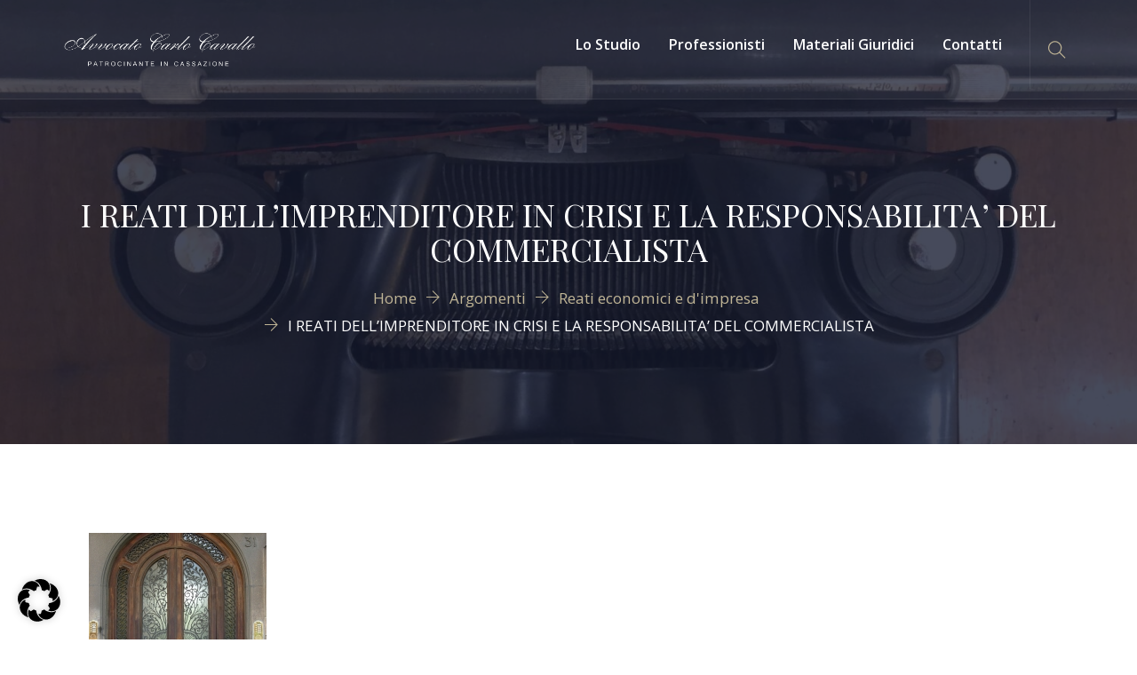

--- FILE ---
content_type: text/html; charset=UTF-8
request_url: https://www.studiolegalecavallo.com/i-reati-dellimprenditore-in-crisi-e-la-responsabilita-del-commercialista/
body_size: 48051
content:
<!DOCTYPE html>
<!--[if !IE]><!--> <html dir="ltr" lang="it-IT" prefix="og: https://ogp.me/ns#"> <!--<![endif]-->
<head>
<meta charset="UTF-8">
	<meta name="viewport" content="width=device-width, initial-scale=1, maximum-scale=1">
<meta name="msapplication-TileColor" content="#c0b596">
<meta name="theme-color" content="#c0b596">
<link rel="profile" href="//gmpg.org/xfn/11">
<link rel="pingback" href="https://www.studiolegalecavallo.com/xmlrpc.php">
<title>I REATI DELL’IMPRENDITORE IN CRISI E LA RESPONSABILITA’ DEL COMMERCIALISTA | Studio Legale Cavallo</title>

		<!-- All in One SEO 4.8.9 - aioseo.com -->
	<meta name="description" content="I REATI DELL’IMPRENDITORE IN CRISI E LA RESPONSABILITA’ DEL COMMERCIALISTA"/>
	<meta name="robots" content="max-image-preview:large"/>
	<meta name="author" content="Redazione Studio Legale Cavallo"/>
	<meta name="keywords" content="atti convegni e lezioni,reati economici e d\&#039;impresa,reati in genere,reponsabilità del professionista"/>
	<link rel="canonical" href="https://www.studiolegalecavallo.com/i-reati-dellimprenditore-in-crisi-e-la-responsabilita-del-commercialista/"/>
	<meta name="generator" content="All in One SEO (AIOSEO) 4.8.9"/>
		<meta property="og:locale" content="it_IT"/>
		<meta property="og:site_name" content="Studio Legale Cavallo | Avv. Carlo Cavallo Patrocinante in Cassazione"/>
		<meta property="og:type" content="article"/>
		<meta property="og:title" content="I REATI DELL’IMPRENDITORE IN CRISI E LA RESPONSABILITA’ DEL COMMERCIALISTA | Studio Legale Cavallo"/>
		<meta property="og:description" content="I REATI DELL’IMPRENDITORE IN CRISI E LA RESPONSABILITA’ DEL COMMERCIALISTA"/>
		<meta property="og:url" content="https://www.studiolegalecavallo.com/i-reati-dellimprenditore-in-crisi-e-la-responsabilita-del-commercialista/"/>
		<meta property="og:image" content="https://i0.wp.com/www.studiolegalecavallo.com/wp-content/uploads/2021/05/cropped-cropped-cropped-Avvocato-Carlo-Cavallo_logo_wh_sq.png?fit=2467%2C1083&#038;ssl=1"/>
		<meta property="og:image:secure_url" content="https://i0.wp.com/www.studiolegalecavallo.com/wp-content/uploads/2021/05/cropped-cropped-cropped-Avvocato-Carlo-Cavallo_logo_wh_sq.png?fit=2467%2C1083&#038;ssl=1"/>
		<meta property="article:published_time" content="2013-04-20T07:12:04+00:00"/>
		<meta property="article:modified_time" content="2015-04-20T07:15:17+00:00"/>
		<meta property="article:publisher" content="https://www.facebook.com/studiolegalecavallo"/>
		<meta name="twitter:card" content="summary"/>
		<meta name="twitter:title" content="I REATI DELL’IMPRENDITORE IN CRISI E LA RESPONSABILITA’ DEL COMMERCIALISTA | Studio Legale Cavallo"/>
		<meta name="twitter:description" content="I REATI DELL’IMPRENDITORE IN CRISI E LA RESPONSABILITA’ DEL COMMERCIALISTA"/>
		<meta name="twitter:image" content="https://i0.wp.com/www.studiolegalecavallo.com/wp-content/uploads/2021/05/cropped-cropped-cropped-Avvocato-Carlo-Cavallo_logo_wh_sq.png?fit=2467%2C1083&amp;ssl=1"/>
		<script type="application/ld+json" class="aioseo-schema">
			{"@context":"https:\/\/schema.org","@graph":[{"@type":"Article","@id":"https:\/\/www.studiolegalecavallo.com\/i-reati-dellimprenditore-in-crisi-e-la-responsabilita-del-commercialista\/#article","name":"I REATI DELL\u2019IMPRENDITORE IN CRISI E LA RESPONSABILITA\u2019 DEL COMMERCIALISTA | Studio Legale Cavallo","headline":"I REATI DELL\u2019IMPRENDITORE IN CRISI  E LA RESPONSABILITA\u2019 DEL COMMERCIALISTA","author":{"@id":"https:\/\/www.studiolegalecavallo.com\/author\/studiolegalecavallo\/#author"},"publisher":{"@id":"https:\/\/www.studiolegalecavallo.com\/#organization"},"image":{"@type":"ImageObject","url":"https:\/\/i0.wp.com\/www.studiolegalecavallo.com\/wp-content\/uploads\/2013\/10\/copia2-nggid012-ngg0dyn-200x180x100-00f0w010c011r110f110r010t010.jpg?fit=200%2C180&ssl=1","width":200,"height":180},"datePublished":"2013-04-20T09:12:04+02:00","dateModified":"2015-04-20T09:15:17+02:00","inLanguage":"it-IT","mainEntityOfPage":{"@id":"https:\/\/www.studiolegalecavallo.com\/i-reati-dellimprenditore-in-crisi-e-la-responsabilita-del-commercialista\/#webpage"},"isPartOf":{"@id":"https:\/\/www.studiolegalecavallo.com\/i-reati-dellimprenditore-in-crisi-e-la-responsabilita-del-commercialista\/#webpage"},"articleSection":"ATTI CONVEGNI E LEZIONI, Reati economici e d'impresa, reati in genere, Reponsabilit\u00e0 del professionista"},{"@type":"BreadcrumbList","@id":"https:\/\/www.studiolegalecavallo.com\/i-reati-dellimprenditore-in-crisi-e-la-responsabilita-del-commercialista\/#breadcrumblist","itemListElement":[{"@type":"ListItem","@id":"https:\/\/www.studiolegalecavallo.com#listItem","position":1,"name":"Home","item":"https:\/\/www.studiolegalecavallo.com","nextItem":{"@type":"ListItem","@id":"https:\/\/www.studiolegalecavallo.com\/category\/argomenti\/#listItem","name":"Argomenti"}},{"@type":"ListItem","@id":"https:\/\/www.studiolegalecavallo.com\/category\/argomenti\/#listItem","position":2,"name":"Argomenti","item":"https:\/\/www.studiolegalecavallo.com\/category\/argomenti\/","nextItem":{"@type":"ListItem","@id":"https:\/\/www.studiolegalecavallo.com\/category\/argomenti\/diritto-penale-impresa\/#listItem","name":"Reati economici e d'impresa"},"previousItem":{"@type":"ListItem","@id":"https:\/\/www.studiolegalecavallo.com#listItem","name":"Home"}},{"@type":"ListItem","@id":"https:\/\/www.studiolegalecavallo.com\/category\/argomenti\/diritto-penale-impresa\/#listItem","position":3,"name":"Reati economici e d'impresa","item":"https:\/\/www.studiolegalecavallo.com\/category\/argomenti\/diritto-penale-impresa\/","nextItem":{"@type":"ListItem","@id":"https:\/\/www.studiolegalecavallo.com\/category\/argomenti\/diritto-penale-impresa\/reponsabilita-del-professionista\/#listItem","name":"Reponsabilit\u00e0 del professionista"},"previousItem":{"@type":"ListItem","@id":"https:\/\/www.studiolegalecavallo.com\/category\/argomenti\/#listItem","name":"Argomenti"}},{"@type":"ListItem","@id":"https:\/\/www.studiolegalecavallo.com\/category\/argomenti\/diritto-penale-impresa\/reponsabilita-del-professionista\/#listItem","position":4,"name":"Reponsabilit\u00e0 del professionista","item":"https:\/\/www.studiolegalecavallo.com\/category\/argomenti\/diritto-penale-impresa\/reponsabilita-del-professionista\/","nextItem":{"@type":"ListItem","@id":"https:\/\/www.studiolegalecavallo.com\/i-reati-dellimprenditore-in-crisi-e-la-responsabilita-del-commercialista\/#listItem","name":"I REATI DELL\u2019IMPRENDITORE IN CRISI  E LA RESPONSABILITA\u2019 DEL COMMERCIALISTA"},"previousItem":{"@type":"ListItem","@id":"https:\/\/www.studiolegalecavallo.com\/category\/argomenti\/diritto-penale-impresa\/#listItem","name":"Reati economici e d'impresa"}},{"@type":"ListItem","@id":"https:\/\/www.studiolegalecavallo.com\/i-reati-dellimprenditore-in-crisi-e-la-responsabilita-del-commercialista\/#listItem","position":5,"name":"I REATI DELL\u2019IMPRENDITORE IN CRISI  E LA RESPONSABILITA\u2019 DEL COMMERCIALISTA","previousItem":{"@type":"ListItem","@id":"https:\/\/www.studiolegalecavallo.com\/category\/argomenti\/diritto-penale-impresa\/reponsabilita-del-professionista\/#listItem","name":"Reponsabilit\u00e0 del professionista"}}]},{"@type":"Organization","@id":"https:\/\/www.studiolegalecavallo.com\/#organization","name":"Studio Legale Cavallo","description":"Avv. Carlo Cavallo Patrocinante in Cassazione","url":"https:\/\/www.studiolegalecavallo.com\/","logo":{"@type":"ImageObject","url":"https:\/\/i0.wp.com\/www.studiolegalecavallo.com\/wp-content\/uploads\/2021\/05\/cropped-cropped-cropped-Avvocato-Carlo-Cavallo_logo_wh_sq.png?fit=2467%2C1083&ssl=1","@id":"https:\/\/www.studiolegalecavallo.com\/i-reati-dellimprenditore-in-crisi-e-la-responsabilita-del-commercialista\/#organizationLogo","width":2467,"height":1083},"image":{"@id":"https:\/\/www.studiolegalecavallo.com\/i-reati-dellimprenditore-in-crisi-e-la-responsabilita-del-commercialista\/#organizationLogo"},"sameAs":["https:\/\/www.facebook.com\/studiolegalecavallo","https:\/\/www.linkedin.com\/in\/avvcarlocavallo\/"]},{"@type":"Person","@id":"https:\/\/www.studiolegalecavallo.com\/author\/studiolegalecavallo\/#author","url":"https:\/\/www.studiolegalecavallo.com\/author\/studiolegalecavallo\/","name":"Redazione Studio Legale Cavallo"},{"@type":"WebPage","@id":"https:\/\/www.studiolegalecavallo.com\/i-reati-dellimprenditore-in-crisi-e-la-responsabilita-del-commercialista\/#webpage","url":"https:\/\/www.studiolegalecavallo.com\/i-reati-dellimprenditore-in-crisi-e-la-responsabilita-del-commercialista\/","name":"I REATI DELL\u2019IMPRENDITORE IN CRISI E LA RESPONSABILITA\u2019 DEL COMMERCIALISTA | Studio Legale Cavallo","description":"I REATI DELL\u2019IMPRENDITORE IN CRISI E LA RESPONSABILITA\u2019 DEL COMMERCIALISTA","inLanguage":"it-IT","isPartOf":{"@id":"https:\/\/www.studiolegalecavallo.com\/#website"},"breadcrumb":{"@id":"https:\/\/www.studiolegalecavallo.com\/i-reati-dellimprenditore-in-crisi-e-la-responsabilita-del-commercialista\/#breadcrumblist"},"author":{"@id":"https:\/\/www.studiolegalecavallo.com\/author\/studiolegalecavallo\/#author"},"creator":{"@id":"https:\/\/www.studiolegalecavallo.com\/author\/studiolegalecavallo\/#author"},"image":{"@type":"ImageObject","url":"https:\/\/i0.wp.com\/www.studiolegalecavallo.com\/wp-content\/uploads\/2013\/10\/copia2-nggid012-ngg0dyn-200x180x100-00f0w010c011r110f110r010t010.jpg?fit=200%2C180&ssl=1","@id":"https:\/\/www.studiolegalecavallo.com\/i-reati-dellimprenditore-in-crisi-e-la-responsabilita-del-commercialista\/#mainImage","width":200,"height":180},"primaryImageOfPage":{"@id":"https:\/\/www.studiolegalecavallo.com\/i-reati-dellimprenditore-in-crisi-e-la-responsabilita-del-commercialista\/#mainImage"},"datePublished":"2013-04-20T09:12:04+02:00","dateModified":"2015-04-20T09:15:17+02:00"},{"@type":"WebSite","@id":"https:\/\/www.studiolegalecavallo.com\/#website","url":"https:\/\/www.studiolegalecavallo.com\/","name":"Studio Legale Cavallo","description":"Avv. Carlo Cavallo Patrocinante in Cassazione","inLanguage":"it-IT","publisher":{"@id":"https:\/\/www.studiolegalecavallo.com\/#organization"}}]}
		</script>
		<!-- All in One SEO -->

<link rel='dns-prefetch' href='//stats.wp.com'/>
<link rel='dns-prefetch' href='//fonts.googleapis.com'/>
<link rel='dns-prefetch' href='//v0.wordpress.com'/>
<link rel='dns-prefetch' href='//i0.wp.com'/>
<link rel='dns-prefetch' href='//widgets.wp.com'/>
<link rel='dns-prefetch' href='//s0.wp.com'/>
<link rel='dns-prefetch' href='//0.gravatar.com'/>
<link rel='dns-prefetch' href='//1.gravatar.com'/>
<link rel='dns-prefetch' href='//2.gravatar.com'/>
<link rel='dns-prefetch' href='//c0.wp.com'/>
<link rel="alternate" type="application/rss+xml" title="Studio Legale Cavallo &raquo; Feed" href="https://www.studiolegalecavallo.com/feed/"/>
<script type="text/javascript">window._wpemojiSettings={"baseUrl":"https:\/\/s.w.org\/images\/core\/emoji\/14.0.0\/72x72\/","ext":".png","svgUrl":"https:\/\/s.w.org\/images\/core\/emoji\/14.0.0\/svg\/","svgExt":".svg","source":{"concatemoji":"https:\/\/www.studiolegalecavallo.com\/wp-includes\/js\/wp-emoji-release.min.js?ver=6.3.7"}};!function(i,n){var o,s,e;function c(e){try{var t={supportTests:e,timestamp:(new Date).valueOf()};sessionStorage.setItem(o,JSON.stringify(t))}catch(e){}}function p(e,t,n){e.clearRect(0,0,e.canvas.width,e.canvas.height),e.fillText(t,0,0);var t=new Uint32Array(e.getImageData(0,0,e.canvas.width,e.canvas.height).data),r=(e.clearRect(0,0,e.canvas.width,e.canvas.height),e.fillText(n,0,0),new Uint32Array(e.getImageData(0,0,e.canvas.width,e.canvas.height).data));return t.every(function(e,t){return e===r[t]})}function u(e,t,n){switch(t){case"flag":return n(e,"\ud83c\udff3\ufe0f\u200d\u26a7\ufe0f","\ud83c\udff3\ufe0f\u200b\u26a7\ufe0f")?!1:!n(e,"\ud83c\uddfa\ud83c\uddf3","\ud83c\uddfa\u200b\ud83c\uddf3")&&!n(e,"\ud83c\udff4\udb40\udc67\udb40\udc62\udb40\udc65\udb40\udc6e\udb40\udc67\udb40\udc7f","\ud83c\udff4\u200b\udb40\udc67\u200b\udb40\udc62\u200b\udb40\udc65\u200b\udb40\udc6e\u200b\udb40\udc67\u200b\udb40\udc7f");case"emoji":return!n(e,"\ud83e\udef1\ud83c\udffb\u200d\ud83e\udef2\ud83c\udfff","\ud83e\udef1\ud83c\udffb\u200b\ud83e\udef2\ud83c\udfff")}return!1}function f(e,t,n){var r="undefined"!=typeof WorkerGlobalScope&&self instanceof WorkerGlobalScope?new OffscreenCanvas(300,150):i.createElement("canvas"),a=r.getContext("2d",{willReadFrequently:!0}),o=(a.textBaseline="top",a.font="600 32px Arial",{});return e.forEach(function(e){o[e]=t(a,e,n)}),o}function t(e){var t=i.createElement("script");t.src=e,t.defer=!0,i.head.appendChild(t)}"undefined"!=typeof Promise&&(o="wpEmojiSettingsSupports",s=["flag","emoji"],n.supports={everything:!0,everythingExceptFlag:!0},e=new Promise(function(e){i.addEventListener("DOMContentLoaded",e,{once:!0})}),new Promise(function(t){var n=function(){try{var e=JSON.parse(sessionStorage.getItem(o));if("object"==typeof e&&"number"==typeof e.timestamp&&(new Date).valueOf()<e.timestamp+604800&&"object"==typeof e.supportTests)return e.supportTests}catch(e){}return null}();if(!n){if("undefined"!=typeof Worker&&"undefined"!=typeof OffscreenCanvas&&"undefined"!=typeof URL&&URL.createObjectURL&&"undefined"!=typeof Blob)try{var e="postMessage("+f.toString()+"("+[JSON.stringify(s),u.toString(),p.toString()].join(",")+"));",r=new Blob([e],{type:"text/javascript"}),a=new Worker(URL.createObjectURL(r),{name:"wpTestEmojiSupports"});return void(a.onmessage=function(e){c(n=e.data),a.terminate(),t(n)})}catch(e){}c(n=f(s,u,p))}t(n)}).then(function(e){for(var t in e)n.supports[t]=e[t],n.supports.everything=n.supports.everything&&n.supports[t],"flag"!==t&&(n.supports.everythingExceptFlag=n.supports.everythingExceptFlag&&n.supports[t]);n.supports.everythingExceptFlag=n.supports.everythingExceptFlag&&!n.supports.flag,n.DOMReady=!1,n.readyCallback=function(){n.DOMReady=!0}}).then(function(){return e}).then(function(){var e;n.supports.everything||(n.readyCallback(),(e=n.source||{}).concatemoji?t(e.concatemoji):e.wpemoji&&e.twemoji&&(t(e.twemoji),t(e.wpemoji)))}))}((window,document),window._wpemojiSettings);</script>
<style type="text/css">img.wp-smiley,img.emoji{display:inline!important;border:none!important;box-shadow:none!important;height:1em!important;width:1em!important;margin:0 .07em!important;vertical-align:-.1em!important;background:none!important;padding:0!important}</style>
	<link rel='stylesheet' id='wp-block-library-css' href='https://c0.wp.com/c/6.3.7/wp-includes/css/dist/block-library/style.min.css' type='text/css' media='all'/>
<style id='wp-block-library-inline-css' type='text/css'>.has-text-align-justify{text-align:justify}</style>
<link rel='stylesheet' id='mediaelement-css' href='https://c0.wp.com/c/6.3.7/wp-includes/js/mediaelement/mediaelementplayer-legacy.min.css' type='text/css' media='all'/>
<link rel='stylesheet' id='wp-mediaelement-css' href='https://c0.wp.com/c/6.3.7/wp-includes/js/mediaelement/wp-mediaelement.min.css' type='text/css' media='all'/>
<style id='jetpack-sharing-buttons-style-inline-css' type='text/css'>.jetpack-sharing-buttons__services-list{display:flex;flex-direction:row;flex-wrap:wrap;gap:0;list-style-type:none;margin:5px;padding:0}.jetpack-sharing-buttons__services-list.has-small-icon-size{font-size:12px}.jetpack-sharing-buttons__services-list.has-normal-icon-size{font-size:16px}.jetpack-sharing-buttons__services-list.has-large-icon-size{font-size:24px}.jetpack-sharing-buttons__services-list.has-huge-icon-size{font-size:36px}@media print{.jetpack-sharing-buttons__services-list{display:none!important}}.editor-styles-wrapper .wp-block-jetpack-sharing-buttons{gap:0;padding-inline-start:0}ul.jetpack-sharing-buttons__services-list.has-background{padding:1.25em 2.375em}</style>
<style id='classic-theme-styles-inline-css' type='text/css'>.wp-block-button__link{color:#fff;background-color:#32373c;border-radius:9999px;box-shadow:none;text-decoration:none;padding:calc(.667em + 2px) calc(1.333em + 2px);font-size:1.125em}.wp-block-file__button{background:#32373c;color:#fff;text-decoration:none}</style>
<style id='global-styles-inline-css' type='text/css'>
body{--wp--preset--color--black: #000000;--wp--preset--color--cyan-bluish-gray: #abb8c3;--wp--preset--color--white: #ffffff;--wp--preset--color--pale-pink: #f78da7;--wp--preset--color--vivid-red: #cf2e2e;--wp--preset--color--luminous-vivid-orange: #ff6900;--wp--preset--color--luminous-vivid-amber: #fcb900;--wp--preset--color--light-green-cyan: #7bdcb5;--wp--preset--color--vivid-green-cyan: #00d084;--wp--preset--color--pale-cyan-blue: #8ed1fc;--wp--preset--color--vivid-cyan-blue: #0693e3;--wp--preset--color--vivid-purple: #9b51e0;--wp--preset--color--red: #E04F62;--wp--preset--color--green: #c8dcd2;--wp--preset--color--blue: #b3c6d2;--wp--preset--color--lavender: #c5b1da;--wp--preset--color--light-pink: #f9eded;--wp--preset--color--dark-grey: #333333;--wp--preset--gradient--vivid-cyan-blue-to-vivid-purple: linear-gradient(135deg,rgba(6,147,227,1) 0%,rgb(155,81,224) 100%);--wp--preset--gradient--light-green-cyan-to-vivid-green-cyan: linear-gradient(135deg,rgb(122,220,180) 0%,rgb(0,208,130) 100%);--wp--preset--gradient--luminous-vivid-amber-to-luminous-vivid-orange: linear-gradient(135deg,rgba(252,185,0,1) 0%,rgba(255,105,0,1) 100%);--wp--preset--gradient--luminous-vivid-orange-to-vivid-red: linear-gradient(135deg,rgba(255,105,0,1) 0%,rgb(207,46,46) 100%);--wp--preset--gradient--very-light-gray-to-cyan-bluish-gray: linear-gradient(135deg,rgb(238,238,238) 0%,rgb(169,184,195) 100%);--wp--preset--gradient--cool-to-warm-spectrum: linear-gradient(135deg,rgb(74,234,220) 0%,rgb(151,120,209) 20%,rgb(207,42,186) 40%,rgb(238,44,130) 60%,rgb(251,105,98) 80%,rgb(254,248,76) 100%);--wp--preset--gradient--blush-light-purple: linear-gradient(135deg,rgb(255,206,236) 0%,rgb(152,150,240) 100%);--wp--preset--gradient--blush-bordeaux: linear-gradient(135deg,rgb(254,205,165) 0%,rgb(254,45,45) 50%,rgb(107,0,62) 100%);--wp--preset--gradient--luminous-dusk: linear-gradient(135deg,rgb(255,203,112) 0%,rgb(199,81,192) 50%,rgb(65,88,208) 100%);--wp--preset--gradient--pale-ocean: linear-gradient(135deg,rgb(255,245,203) 0%,rgb(182,227,212) 50%,rgb(51,167,181) 100%);--wp--preset--gradient--electric-grass: linear-gradient(135deg,rgb(202,248,128) 0%,rgb(113,206,126) 100%);--wp--preset--gradient--midnight: linear-gradient(135deg,rgb(2,3,129) 0%,rgb(40,116,252) 100%);--wp--preset--font-size--small: 13px;--wp--preset--font-size--medium: 20px;--wp--preset--font-size--large: 36px;--wp--preset--font-size--x-large: 42px;--wp--preset--spacing--20: 0.44rem;--wp--preset--spacing--30: 0.67rem;--wp--preset--spacing--40: 1rem;--wp--preset--spacing--50: 1.5rem;--wp--preset--spacing--60: 2.25rem;--wp--preset--spacing--70: 3.38rem;--wp--preset--spacing--80: 5.06rem;--wp--preset--shadow--natural: 6px 6px 9px rgba(0, 0, 0, 0.2);--wp--preset--shadow--deep: 12px 12px 50px rgba(0, 0, 0, 0.4);--wp--preset--shadow--sharp: 6px 6px 0px rgba(0, 0, 0, 0.2);--wp--preset--shadow--outlined: 6px 6px 0px -3px rgba(255, 255, 255, 1), 6px 6px rgba(0, 0, 0, 1);--wp--preset--shadow--crisp: 6px 6px 0px rgba(0, 0, 0, 1);}:where(.is-layout-flex){gap: 0.5em;}:where(.is-layout-grid){gap: 0.5em;}body .is-layout-flow > .alignleft{float: left;margin-inline-start: 0;margin-inline-end: 2em;}body .is-layout-flow > .alignright{float: right;margin-inline-start: 2em;margin-inline-end: 0;}body .is-layout-flow > .aligncenter{margin-left: auto !important;margin-right: auto !important;}body .is-layout-constrained > .alignleft{float: left;margin-inline-start: 0;margin-inline-end: 2em;}body .is-layout-constrained > .alignright{float: right;margin-inline-start: 2em;margin-inline-end: 0;}body .is-layout-constrained > .aligncenter{margin-left: auto !important;margin-right: auto !important;}body .is-layout-constrained > :where(:not(.alignleft):not(.alignright):not(.alignfull)){max-width: var(--wp--style--global--content-size);margin-left: auto !important;margin-right: auto !important;}body .is-layout-constrained > .alignwide{max-width: var(--wp--style--global--wide-size);}body .is-layout-flex{display: flex;}body .is-layout-flex{flex-wrap: wrap;align-items: center;}body .is-layout-flex > *{margin: 0;}body .is-layout-grid{display: grid;}body .is-layout-grid > *{margin: 0;}:where(.wp-block-columns.is-layout-flex){gap: 2em;}:where(.wp-block-columns.is-layout-grid){gap: 2em;}:where(.wp-block-post-template.is-layout-flex){gap: 1.25em;}:where(.wp-block-post-template.is-layout-grid){gap: 1.25em;}.has-black-color{color: var(--wp--preset--color--black) !important;}.has-cyan-bluish-gray-color{color: var(--wp--preset--color--cyan-bluish-gray) !important;}.has-white-color{color: var(--wp--preset--color--white) !important;}.has-pale-pink-color{color: var(--wp--preset--color--pale-pink) !important;}.has-vivid-red-color{color: var(--wp--preset--color--vivid-red) !important;}.has-luminous-vivid-orange-color{color: var(--wp--preset--color--luminous-vivid-orange) !important;}.has-luminous-vivid-amber-color{color: var(--wp--preset--color--luminous-vivid-amber) !important;}.has-light-green-cyan-color{color: var(--wp--preset--color--light-green-cyan) !important;}.has-vivid-green-cyan-color{color: var(--wp--preset--color--vivid-green-cyan) !important;}.has-pale-cyan-blue-color{color: var(--wp--preset--color--pale-cyan-blue) !important;}.has-vivid-cyan-blue-color{color: var(--wp--preset--color--vivid-cyan-blue) !important;}.has-vivid-purple-color{color: var(--wp--preset--color--vivid-purple) !important;}.has-black-background-color{background-color: var(--wp--preset--color--black) !important;}.has-cyan-bluish-gray-background-color{background-color: var(--wp--preset--color--cyan-bluish-gray) !important;}.has-white-background-color{background-color: var(--wp--preset--color--white) !important;}.has-pale-pink-background-color{background-color: var(--wp--preset--color--pale-pink) !important;}.has-vivid-red-background-color{background-color: var(--wp--preset--color--vivid-red) !important;}.has-luminous-vivid-orange-background-color{background-color: var(--wp--preset--color--luminous-vivid-orange) !important;}.has-luminous-vivid-amber-background-color{background-color: var(--wp--preset--color--luminous-vivid-amber) !important;}.has-light-green-cyan-background-color{background-color: var(--wp--preset--color--light-green-cyan) !important;}.has-vivid-green-cyan-background-color{background-color: var(--wp--preset--color--vivid-green-cyan) !important;}.has-pale-cyan-blue-background-color{background-color: var(--wp--preset--color--pale-cyan-blue) !important;}.has-vivid-cyan-blue-background-color{background-color: var(--wp--preset--color--vivid-cyan-blue) !important;}.has-vivid-purple-background-color{background-color: var(--wp--preset--color--vivid-purple) !important;}.has-black-border-color{border-color: var(--wp--preset--color--black) !important;}.has-cyan-bluish-gray-border-color{border-color: var(--wp--preset--color--cyan-bluish-gray) !important;}.has-white-border-color{border-color: var(--wp--preset--color--white) !important;}.has-pale-pink-border-color{border-color: var(--wp--preset--color--pale-pink) !important;}.has-vivid-red-border-color{border-color: var(--wp--preset--color--vivid-red) !important;}.has-luminous-vivid-orange-border-color{border-color: var(--wp--preset--color--luminous-vivid-orange) !important;}.has-luminous-vivid-amber-border-color{border-color: var(--wp--preset--color--luminous-vivid-amber) !important;}.has-light-green-cyan-border-color{border-color: var(--wp--preset--color--light-green-cyan) !important;}.has-vivid-green-cyan-border-color{border-color: var(--wp--preset--color--vivid-green-cyan) !important;}.has-pale-cyan-blue-border-color{border-color: var(--wp--preset--color--pale-cyan-blue) !important;}.has-vivid-cyan-blue-border-color{border-color: var(--wp--preset--color--vivid-cyan-blue) !important;}.has-vivid-purple-border-color{border-color: var(--wp--preset--color--vivid-purple) !important;}.has-vivid-cyan-blue-to-vivid-purple-gradient-background{background: var(--wp--preset--gradient--vivid-cyan-blue-to-vivid-purple) !important;}.has-light-green-cyan-to-vivid-green-cyan-gradient-background{background: var(--wp--preset--gradient--light-green-cyan-to-vivid-green-cyan) !important;}.has-luminous-vivid-amber-to-luminous-vivid-orange-gradient-background{background: var(--wp--preset--gradient--luminous-vivid-amber-to-luminous-vivid-orange) !important;}.has-luminous-vivid-orange-to-vivid-red-gradient-background{background: var(--wp--preset--gradient--luminous-vivid-orange-to-vivid-red) !important;}.has-very-light-gray-to-cyan-bluish-gray-gradient-background{background: var(--wp--preset--gradient--very-light-gray-to-cyan-bluish-gray) !important;}.has-cool-to-warm-spectrum-gradient-background{background: var(--wp--preset--gradient--cool-to-warm-spectrum) !important;}.has-blush-light-purple-gradient-background{background: var(--wp--preset--gradient--blush-light-purple) !important;}.has-blush-bordeaux-gradient-background{background: var(--wp--preset--gradient--blush-bordeaux) !important;}.has-luminous-dusk-gradient-background{background: var(--wp--preset--gradient--luminous-dusk) !important;}.has-pale-ocean-gradient-background{background: var(--wp--preset--gradient--pale-ocean) !important;}.has-electric-grass-gradient-background{background: var(--wp--preset--gradient--electric-grass) !important;}.has-midnight-gradient-background{background: var(--wp--preset--gradient--midnight) !important;}.has-small-font-size{font-size: var(--wp--preset--font-size--small) !important;}.has-medium-font-size{font-size: var(--wp--preset--font-size--medium) !important;}.has-large-font-size{font-size: var(--wp--preset--font-size--large) !important;}.has-x-large-font-size{font-size: var(--wp--preset--font-size--x-large) !important;}
.wp-block-navigation a:where(:not(.wp-element-button)){color: inherit;}
:where(.wp-block-post-template.is-layout-flex){gap: 1.25em;}:where(.wp-block-post-template.is-layout-grid){gap: 1.25em;}
:where(.wp-block-columns.is-layout-flex){gap: 2em;}:where(.wp-block-columns.is-layout-grid){gap: 2em;}
.wp-block-pullquote{font-size: 1.5em;line-height: 1.6;}
</style>
<style id='barristar-elementor-css' media='all'>.elementor-widget-tabs.elementor-tabs-view-horizontal .elementor-tab-content{background:rgba(135,210,113,.1);padding:35px 40px;border:none}.elementor-widget-tabs.elementor-tabs-view-horizontal .elementor-tab-desktop-title{padding:0}.elementor-widget-tabs.elementor-tabs-view-horizontal .elementor-tab-desktop-title.elementor-active a{background:#87d271;color:#fff;text-transform:uppercase;margin-right:3px}.elementor-widget-tabs.elementor-tabs-view-horizontal .elementor-tab-desktop-title a:hover{background:#87d271;color:#fff}.elementor-widget-tabs.elementor-tabs-view-horizontal .elementor-tab-desktop-title a{font-size:16px;font-size:1rem;font-weight:600;color:#2b2e3a;text-transform:uppercase;padding:15px 25px;border:1px solid rgba(135,210,113,.5);display:block;margin-right:3px}</style>
<link rel='stylesheet' id='bbp-default-css' href='https://www.studiolegalecavallo.com/wp-content/plugins/bbpress/templates/default/css/bbpress.min.css,qver=2.6.14.pagespeed.ce.I-J3Hk1tk5.css' type='text/css' media='all'/>
<link rel='stylesheet' id='contact-form-7-css' href='https://www.studiolegalecavallo.com/wp-content/plugins/contact-form-7/includes/css/A.styles.css,qver=5.9.8.pagespeed.cf.bkX63Rfd0q.css' type='text/css' media='all'/>
<link rel='stylesheet' id='themify-icons-css' href='https://www.studiolegalecavallo.com/wp-content/themes/barristar/assets/css/A.themify-icons.css,qver=4.6.3.pagespeed.cf.VGgXNLzB3P.css' type='text/css' media='all'/>
<style id='flaticon-css' media='all'>@font-face{font-family:"Flaticon";src:url(/wp-content/themes/barristar/assets/fonts/Flaticon.eot);src:url(/wp-content/themes/barristar/assets/fonts/Flaticon.eot?#iefix) format("embedded-opentype") , url(/wp-content/themes/barristar/assets/fonts/Flaticon.woff) format("woff") , url(/wp-content/themes/barristar/assets/fonts/Flaticon.ttf) format("truetype") , url(/wp-content/themes/barristar/assets/fonts/Flaticon.svg#Flaticon) format("svg");font-weight:normal;font-style:normal}@media screen and (-webkit-min-device-pixel-ratio:0){@font-face{font-family:"Flaticon";src:url(/wp-content/themes/barristar/assets/fonts/Flaticon.svg#Flaticon) format("svg")}}[class^="flaticon-"]:before,[class*=" flaticon-"]:before,[class^="flaticon-"]:after,[class*=" flaticon-"]:after{font-family:Flaticon;font-size:60px;font-style:normal;margin-left:0}.flaticon-network:before{content:"\f100"}.flaticon-scale:before{content:"\f101"}.flaticon-lawyer:before{content:"\f102"}.flaticon-parents:before{content:"\f103"}.flaticon-wounded:before{content:"\f104"}.flaticon-employee:before{content:"\f105"}.flaticon-thief:before{content:"\f106"}.flaticon-university-graduate-hat:before{content:"\f107"}.flaticon-house:before{content:"\f108"}</style>
<link rel='stylesheet' id='simple-line-icons-css' href='https://www.studiolegalecavallo.com/wp-content/themes/barristar/assets/css/A.simple-line-icons.css,qver=1.0.0.pagespeed.cf.03fx6xtDUZ.css' type='text/css' media='all'/>
<link rel='stylesheet' id='et-icons-css' href='https://www.studiolegalecavallo.com/wp-content/themes/barristar/assets/css/A.et-icons.css,qver=1.0.0.pagespeed.cf.5c2zU6L3yP.css' type='text/css' media='all'/>
<link rel='stylesheet' id='font-awesome-css' href='https://www.studiolegalecavallo.com/wp-content/themes/barristar/assets/css/A.font-awesome.min.css,qver=4.6.3.pagespeed.cf.YaV9IcR0kC.css' type='text/css' media='all'/>
<link rel='stylesheet' id='bootstrap-css' href='https://www.studiolegalecavallo.com/wp-content/themes/barristar/assets/css/A.bootstrap.min.css,qver=3.3.7.pagespeed.cf.ANNqluioKf.css' type='text/css' media='all'/>
<link rel='stylesheet' id='animate-css' href='https://www.studiolegalecavallo.com/wp-content/themes/barristar/assets/css/A.animate.css,qver=3.5.1.pagespeed.cf.CTS0_7AwTN.css' type='text/css' media='all'/>
<link rel='stylesheet' id='odometer-css' href='https://www.studiolegalecavallo.com/wp-content/themes/barristar/assets/css/A.odometer.css,qver=3.5.1.pagespeed.cf.vqMQn3mgZ7.css' type='text/css' media='all'/>
<link rel='stylesheet' id='owl-carousel-css' href='https://www.studiolegalecavallo.com/wp-content/themes/barristar/assets/css/owl.carousel.css?ver=2.0.0' type='text/css' media='all'/>
<style id='owl-theme-css' media='all'>.owl-theme .owl-controls{margin-top:10px;text-align:center;-webkit-tap-highlight-color:transparent}.owl-theme .owl-controls .owl-nav [class*=owl-]{color:#fff;font-size:14px;margin:5px;padding:4px 7px;background:#d6d6d6;display:inline-block;cursor:pointer;-webkit-border-radius:3px;-moz-border-radius:3px;border-radius:3px}.owl-theme .owl-controls .owl-nav [class*=owl-]:hover{background:#869791;color:#fff;text-decoration:none}.owl-theme .owl-controls .owl-nav .disabled{opacity:.5;cursor:default}.owl-theme .owl-dots .owl-dot{display:inline-block;zoom:1;*display:inline}.owl-theme .owl-dots .owl-dot span{width:10px;height:10px;margin:5px 7px;background:#d6d6d6;display:block;-webkit-backface-visibility:visible;-webkit-transition:opacity 200ms ease;-moz-transition:opacity 200ms ease;-ms-transition:opacity 200ms ease;-o-transition:opacity 200ms ease;transition:opacity 200ms ease;-webkit-border-radius:30px;-moz-border-radius:30px;border-radius:30px}.owl-theme .owl-dots .owl-dot.active span,.owl-theme .owl-dots .owl-dot:hover span{background:#869791}</style>
<style id='slick-css' media='all'>.slick-slider{position:relative;display:block;box-sizing:border-box;-webkit-user-select:none;-moz-user-select:none;-ms-user-select:none;user-select:none;-webkit-touch-callout:none;-khtml-user-select:none;-ms-touch-action:pan-y;touch-action:pan-y;-webkit-tap-highlight-color:transparent}.slick-list{position:relative;display:block;overflow:hidden;margin:0;padding:0}.slick-list:focus{outline:none}.slick-list.dragging{cursor:pointer;cursor:hand}.slick-slider .slick-track,.slick-slider .slick-list{-webkit-transform:translate3d(0,0,0);-moz-transform:translate3d(0,0,0);-ms-transform:translate3d(0,0,0);-o-transform:translate3d(0,0,0);transform:translate3d(0,0,0)}.slick-track{position:relative;top:0;left:0;display:block}.slick-track:before,.slick-track:after{display:table;content:''}.slick-track:after{clear:both}.slick-loading .slick-track{visibility:hidden}.slick-slide{display:none;float:left;height:100%;min-height:1px}[dir="rtl"] .slick-slide{float:right}.slick-slide img{display:block}.slick-slide.slick-loading img{display:none}.slick-slide.dragging img{pointer-events:none}.slick-initialized .slick-slide{display:block}.slick-loading .slick-slide{visibility:hidden}.slick-vertical .slick-slide{display:block;height:auto;border:1px solid transparent}.slick-arrow.slick-hidden{display:none}</style>
<link rel='stylesheet' id='slick-theme-css' href='https://www.studiolegalecavallo.com/wp-content/themes/barristar/assets/css/slick-theme.css?ver=1.6.0' type='text/css' media='all'/>
<link rel='stylesheet' id='owl-transitions-css' href='https://www.studiolegalecavallo.com/wp-content/themes/barristar/assets/css/A.owl.transitions.css,qver=2.0.0.pagespeed.cf.wsvsxtKx_M.css' type='text/css' media='all'/>
<link rel='stylesheet' id='fancybox-css' href='https://www.studiolegalecavallo.com/wp-content/themes/barristar/assets/css/fancybox.css?ver=2.0.0' type='text/css' media='all'/>
<link rel='stylesheet' id='barristar-style-css' href='https://www.studiolegalecavallo.com/wp-content/themes/barristar/assets/css/A.styles.css,qver=3.0.0.pagespeed.cf.HjESQHYO-k.css' type='text/css' media='all'/>
<link rel='stylesheet' id='element-css' href='https://www.studiolegalecavallo.com/wp-content/themes/barristar/assets/css/A.elements.css,qver=3.0.0.pagespeed.cf.axWNoev5mY.css' type='text/css' media='all'/>
<link rel='stylesheet' id='gutenberg-editor-styles-css' href='https://www.studiolegalecavallo.com/wp-content/themes/barristar/assets/css/A.gutenberg-editor-style.css,qver=6.3.7.pagespeed.cf.0sGGc06API.css' type='text/css' media='all'/>
<link rel='stylesheet' id='barristar-default-google-fonts-css' href='//fonts.googleapis.com/css?family=Open+Sans%3A300%2C400%2C600%2C700%7CPlayfair+Display%3A400%2C700&#038;ver=3.0.0' type='text/css' media='all'/>
<style id='barristar-responsive-css' media='all'>@media screen and (min-width:1200px){.layout-boxed{width:100%;height:100%;background-attachment:fixed;background-position:center center}.layout-boxed.page-wrapper{max-width:1250px;margin:0 auto 0}}</style>
<style id='barristar-default-style-css' media='all'>.alignleft{display:inline;float:left;margin-right:1.5em}.alignright{display:inline;float:right;margin-left:1.5em}.aligncenter{clear:both;display:block;margin-left:auto;margin-right:auto}.clear:before,.clear:after,.entry-content:before,.entry-content:after,.comment-content:before,.comment-content:after,.site-header:before,.site-header:after,.site-content:before,.site-content:after,.site-footer:before,.site-footer:after{content:"";display:table;table-layout:fixed}.clear:after,.entry-content:after,.comment-content:after,.site-header:after,.site-content:after,.site-footer:after{clear:both}embed,iframe,object{max-width:100%}.bypostauthor{display:inline-block}.wp-caption{margin-bottom:1.5em;max-width:100%}.wp-caption img[class*="wp-image-"]{display:block;margin-left:auto;margin-right:auto}.wp-caption .wp-caption-text{margin:.8075em 0}.wp-caption-text{text-align:center}.gallery{margin-bottom:1.5em;margin-right:-15px}.gallery-item{display:inline-block;text-align:center;vertical-align:top;width:100%;padding-right:15px}.gallery-columns-2 .gallery-item{max-width:50%}.gallery-columns-3 .gallery-item{max-width:33.33%}.gallery-columns-4 .gallery-item{max-width:25%}.gallery-columns-5 .gallery-item{max-width:20%}.gallery-columns-6 .gallery-item{max-width:16.66%}.gallery-columns-7 .gallery-item{max-width:14.28%}.gallery-columns-8 .gallery-item{max-width:12.5%}.gallery-columns-9 .gallery-item{max-width:11.11%}.gallery-caption{display:block}.screen-reader-text{background:transparent}</style>
<style id='barristar-default-style-inline-css' type='text/css'>
.theme-btn,.theme-btn-s2,.theme-btn-s3,.theme-btn-s4,.cart-search-contact .mini-cart .cart-count,.about-section .img-holder:before,.about-section .theme-btn-s2,.cta-section .info-box,.recent-blog-section .blog-grids .date,.header-style-1 .cart-search-contact .mini-cart .cart-count,.back-to-top,.blog-pg-section .post-slider .owl-controls .owl-nav [class*=owl-],.blog-single-section .entry-details blockquote,.blog-single-section .comment-respond .form-submit input,.woocommerce div.product form.cart .button,.woocommerce div.product .woocommerce-tabs ul.tabs li.active a,.woocommerce #review_form #respond .form-submit input,.site-header .cart-search-contact .mini-cart .cart-count,.preloader .sk-cube-grid .sk-cube,.cta-fullwidth {background-color:#c0b596;}.section-title > span,.section-title-s2 > span,.services-section .grid .fi:before,.services-section-s2 .grid .fi:before,.services-section-s3 .grid .fi:before,.about-section .title-text h2:first-letter,.about-section .title-text p,.contact-section .contact-content h2:first-letter,.contact-section-s2 .contact-content h2:first-letter,.contact-section .contact-content p,.case-studies-section .recent-cases-content-outer .date h5,.cta-section p,.social-newsletter-section .newsletter button i,.site-footer .contact-widget li span,.newsletter-section .newsletter button i,.woocommerce ul.products li.product .price,.woocommerce .woocommerce-product-search button,.blog-pg-section .entry-details .read-more,.blog-sidebar .search-widget button,.blog-pg-section .format-quote h3:after,.blog-pg-section .video-post .video-holder .fi:before,.comments-area p.logged-in-as a,.product_meta .posted_in a,.product_meta .tagged_as a,.woocommerce.single-product .woocommerce-Price-amount,.woocommerce p.stars a::before,.site-header .cart-search-contact i:before,.primary-color {color:#c0b596;}.case-studies-section .recent-cases-content-outer,.wp-pagenavi span.current,.wp-pagenavi a:hover,.wp-link-pages span:hover,.services-section .owl-controls .owl-nav .owl-prev,.services-section .owl-controls .owl-nav .owl-next,.header-style-1 .cart-search-contact .mini-cart-content,.wp-link-pages > span {border-color:#c0b596;}.panel-one .panel-default > .panel-heading.accordion-active a:after,.woocommerce .woocommerce-message {border-top-color:#c0b596;} .theme-btn:hover, .theme-btn-s2:hover, .theme-btn-s3:hover, .theme-btn-s4:hover, .back-to-top:hover, .blog-single-section .comment-respond .form-submit input:hover .woocommerce div.product form.cart .button:hover,{background-color:#c0b598;}
</style>
<link rel='stylesheet' id='borlabs-cookie-css' href='https://www.studiolegalecavallo.com/wp-content/cache/borlabs-cookie/A.borlabs-cookie_1_it.css,qver=2.2.55.3-59.pagespeed.cf.az_udn3IGS.css' type='text/css' media='all'/>
<link rel='stylesheet' id='jetpack_css-css' href='https://c0.wp.com/p/jetpack/13.3.2/css/jetpack.css' type='text/css' media='all'/>
<script type='text/javascript' id='jetpack_related-posts-js-extra'>//<![CDATA[
var related_posts_js_options={"post_heading":"h4"};
//]]></script>
<script type='text/javascript' src='https://c0.wp.com/p/jetpack/13.3.2/_inc/build/related-posts/related-posts.min.js' id='jetpack_related-posts-js'></script>
<script type='text/javascript' src='https://c0.wp.com/c/6.3.7/wp-includes/js/jquery/jquery.min.js' id='jquery-core-js'></script>
<script type='text/javascript' src='https://c0.wp.com/c/6.3.7/wp-includes/js/jquery/jquery-migrate.min.js' id='jquery-migrate-js'></script>
<script type='text/javascript' id='borlabs-cookie-prioritize-js-extra'>//<![CDATA[
var borlabsCookiePrioritized={"domain":"www.studiolegalecavallo.com","path":"\/","version":"1","bots":"1","optInJS":{"statistics":{"matomo":"PCEtLSBNYXRvbW8gLS0+DQo8c2NyaXB0IHR5cGU9InRleHQvamF2YXNjcmlwdCI+DQpfcGFxLnB1c2goWydyZW1lbWJlckNvb2tpZUNvbnNlbnRHaXZlbiddKTsNCjwvc2NyaXB0Pg0KPCEtLSBFbmQgTWF0b21vIENvZGUgLS0+"}}};
//]]></script>
<script type='text/javascript' id='borlabs-cookie-prioritize-js'>//<![CDATA[
borlabsCookiePrioritized=function(){"use strict";var e=borlabsCookiePrioritized,o={},t=!1,i=document.createDocumentFragment(),n={prioritizedCodeUnblocked:null};n.prioritizedCodeUnblocked=document.createEvent("Event"),n.prioritizedCodeUnblocked.initEvent("borlabs-cookie-prioritized-code-unblocked",!0,!0);var r,d=function(e){var o=e.split("<\u0073cript");for(var t in o)if(-1!==o[t].indexOf("script>")){o[t]="<\u0073cript"+o[t];var n=document.createElement("div"),r=document.createRange();r.selectNodeContents(n);var d=r.createContextualFragment(o[t]);n.appendChild(d),i.appendChild(n.firstElementChild)}};if(document.cookie.length){for(var a=document.cookie.split(";"),c=0;c<a.length;c++)try{a[c]=decodeURIComponent(a[c]);var l=a[c].split("="),s=void 0!==l[0]?l[0].trim():"",p=void 0!==l[1]?l[1].trim():"";if("borlabs-cookie"===s){var v=JSON.parse(decodeURIComponent(p));void 0!==v.domainPath&&v.domainPath===e.domain+e.path&&(o=v)}}catch(e){console.log("The cookie is spoiled:"),console.dir(a[c]),console.dir(e)}if(e.bots&&/bot|googlebot|crawler|spider|robot|crawling/i.test(navigator.userAgent.toLowerCase())&&(t=!0),Object.keys(o).length>0&&o.version===e.version&&(t=!0),t){for(var m in o.consents)for(var b in o.consents[m]){var u=o.consents[m][b];void 0!==e.optInJS[m]&&void 0!==e.optInJS[m][u]&&(d((r=e.optInJS[m][u],decodeURIComponent(Array.prototype.map.call(window.atob(r),(function(e){return"%"+("00"+e.charCodeAt(0).toString(16)).slice(-2)})).join("")))),delete e.optInJS[m][u])}document.getElementsByTagName("head")[0].appendChild(i),document.dispatchEvent(n.prioritizedCodeUnblocked)}}return e}(borlabsCookiePrioritized);
//]]></script>
<link rel="https://api.w.org/" href="https://www.studiolegalecavallo.com/wp-json/"/><link rel="alternate" type="application/json" href="https://www.studiolegalecavallo.com/wp-json/wp/v2/posts/6484"/><link rel="EditURI" type="application/rsd+xml" title="RSD" href="https://www.studiolegalecavallo.com/xmlrpc.php?rsd"/>
<meta name="generator" content="WordPress 6.3.7"/>
<link rel='shortlink' href='https://wp.me/p61a8R-1GA'/>
<link rel="alternate" type="application/json+oembed" href="https://www.studiolegalecavallo.com/wp-json/oembed/1.0/embed?url=https%3A%2F%2Fwww.studiolegalecavallo.com%2Fi-reati-dellimprenditore-in-crisi-e-la-responsabilita-del-commercialista%2F"/>
<link rel="alternate" type="text/xml+oembed" href="https://www.studiolegalecavallo.com/wp-json/oembed/1.0/embed?url=https%3A%2F%2Fwww.studiolegalecavallo.com%2Fi-reati-dellimprenditore-in-crisi-e-la-responsabilita-del-commercialista%2F&#038;format=xml"/>
	<style>img#wpstats{display:none}</style>
		<link rel="icon" href="https://i0.wp.com/www.studiolegalecavallo.com/wp-content/uploads/2021/05/cropped-cropped-Avvocato-Carlo-Cavallo_logo_wh-1.png?fit=32%2C32&#038;ssl=1" sizes="32x32"/>
<link rel="icon" href="https://i0.wp.com/www.studiolegalecavallo.com/wp-content/uploads/2021/05/cropped-cropped-Avvocato-Carlo-Cavallo_logo_wh-1.png?fit=192%2C192&#038;ssl=1" sizes="192x192"/>
<link rel="apple-touch-icon" href="https://i0.wp.com/www.studiolegalecavallo.com/wp-content/uploads/2021/05/cropped-cropped-Avvocato-Carlo-Cavallo_logo_wh-1.png?fit=180%2C180&#038;ssl=1"/>
<meta name="msapplication-TileImage" content="https://i0.wp.com/www.studiolegalecavallo.com/wp-content/uploads/2021/05/cropped-cropped-Avvocato-Carlo-Cavallo_logo_wh-1.png?fit=270%2C270&#038;ssl=1"/>
</head>
<body class="post-template-default single single-post postid-6484 single-format-standard wp-custom-logo wp-embed-responsive">

<script type="text/javascript" id="bbp-swap-no-js-body-class">document.body.className=document.body.className.replace('bbp-no-js','bbp-js');</script>

<div class="page-wrapper layout-full"> <!-- #barristar-theme-wrapper -->
 <!-- start preloader -->
  <div class="preloader">
     <div class="sk-cube-grid">
		    <div class="sk-cube sk-cube1"></div>
		    <div class="sk-cube sk-cube2"></div>
		    <div class="sk-cube sk-cube3"></div>
		    <div class="sk-cube sk-cube4"></div>
		    <div class="sk-cube sk-cube5"></div>
		    <div class="sk-cube sk-cube6"></div>
		    <div class="sk-cube sk-cube7"></div>
		    <div class="sk-cube sk-cube8"></div>
		    <div class="sk-cube sk-cube9"></div>
		</div>
  </div>
  <!-- end preloader --> <header id="header" class="site-header header-style-1">
            <nav class="navigation  sticky-menu-on  navbar navbar-default">
        <!-- Navigation & Search -->
 <div class="container">
      <div class="navbar-header">
          <button type="button" class="open-btn">
              <span class="sr-only">Toggle navigation</span>
              <span class="icon-bar"></span>
              <span class="icon-bar"></span>
              <span class="icon-bar"></span>
          </button>
          <div class="site-logo" style="">
   <a href="https://www.studiolegalecavallo.com/" class="custom-logo-link" rel="home"><img width="2467" height="1083" src="https://i0.wp.com/www.studiolegalecavallo.com/wp-content/uploads/2021/05/cropped-cropped-cropped-Avvocato-Carlo-Cavallo_logo_wh_sq.png?fit=2467%2C1083&amp;ssl=1" class="custom-logo" alt="Studio Legale Cavallo" decoding="async" fetchpriority="high" srcset="https://i0.wp.com/www.studiolegalecavallo.com/wp-content/uploads/2021/05/cropped-cropped-cropped-Avvocato-Carlo-Cavallo_logo_wh_sq.png?w=2467&amp;ssl=1 2467w, https://i0.wp.com/www.studiolegalecavallo.com/wp-content/uploads/2021/05/cropped-cropped-cropped-Avvocato-Carlo-Cavallo_logo_wh_sq.png?resize=300%2C132&amp;ssl=1 300w, https://i0.wp.com/www.studiolegalecavallo.com/wp-content/uploads/2021/05/cropped-cropped-cropped-Avvocato-Carlo-Cavallo_logo_wh_sq.png?resize=1024%2C450&amp;ssl=1 1024w, https://i0.wp.com/www.studiolegalecavallo.com/wp-content/uploads/2021/05/cropped-cropped-cropped-Avvocato-Carlo-Cavallo_logo_wh_sq.png?resize=768%2C337&amp;ssl=1 768w, https://i0.wp.com/www.studiolegalecavallo.com/wp-content/uploads/2021/05/cropped-cropped-cropped-Avvocato-Carlo-Cavallo_logo_wh_sq.png?resize=200%2C88&amp;ssl=1 200w, https://i0.wp.com/www.studiolegalecavallo.com/wp-content/uploads/2021/05/cropped-cropped-cropped-Avvocato-Carlo-Cavallo_logo_wh_sq.png?resize=1536%2C674&amp;ssl=1 1536w, https://i0.wp.com/www.studiolegalecavallo.com/wp-content/uploads/2021/05/cropped-cropped-cropped-Avvocato-Carlo-Cavallo_logo_wh_sq.png?resize=2048%2C899&amp;ssl=1 2048w, https://i0.wp.com/www.studiolegalecavallo.com/wp-content/uploads/2021/05/cropped-cropped-cropped-Avvocato-Carlo-Cavallo_logo_wh_sq.png?w=2340&amp;ssl=1 2340w" sizes="(max-width: 2467px) 100vw, 2467px" data-attachment-id="7754" data-permalink="https://www.studiolegalecavallo.com/cropped-cropped-cropped-avvocato-carlo-cavallo_logo_wh_sq-png/" data-orig-file="https://i0.wp.com/www.studiolegalecavallo.com/wp-content/uploads/2021/05/cropped-cropped-cropped-Avvocato-Carlo-Cavallo_logo_wh_sq.png?fit=2467%2C1083&amp;ssl=1" data-orig-size="2467,1083" data-comments-opened="0" data-image-meta="{&quot;aperture&quot;:&quot;0&quot;,&quot;credit&quot;:&quot;&quot;,&quot;camera&quot;:&quot;&quot;,&quot;caption&quot;:&quot;&quot;,&quot;created_timestamp&quot;:&quot;0&quot;,&quot;copyright&quot;:&quot;&quot;,&quot;focal_length&quot;:&quot;0&quot;,&quot;iso&quot;:&quot;0&quot;,&quot;shutter_speed&quot;:&quot;0&quot;,&quot;title&quot;:&quot;&quot;,&quot;orientation&quot;:&quot;0&quot;}" data-image-title="cropped-cropped-cropped-Avvocato-Carlo-Cavallo_logo_wh_sq.png" data-image-description="&lt;p&gt;https://www.studiolegalecavallo.com/wp-content/uploads/2021/05/cropped-cropped-cropped-Avvocato-Carlo-Cavallo_logo_wh_sq.png&lt;/p&gt;
" data-image-caption="" data-medium-file="https://i0.wp.com/www.studiolegalecavallo.com/wp-content/uploads/2021/05/cropped-cropped-cropped-Avvocato-Carlo-Cavallo_logo_wh_sq.png?fit=300%2C132&amp;ssl=1" data-large-file="https://i0.wp.com/www.studiolegalecavallo.com/wp-content/uploads/2021/05/cropped-cropped-cropped-Avvocato-Carlo-Cavallo_logo_wh_sq.png?fit=1024%2C450&amp;ssl=1"/></a></div>      </div>
    <div id="navbar" class="navbar-collapse navbar-right collapse navigation-holder  header-padding  no-header-cart">
     <button class="close-navbar"><i class="ti-close"></i></button>
        <ul id="menu-menu-principale" class="nav navbar-nav"><li id="menu-item-7735" class="menu-item menu-item-type-post_type menu-item-object-page menu-item-home menu-item-7735"><a href="https://www.studiolegalecavallo.com/">Lo Studio</a></li>
<li id="menu-item-7773" class="menu-item menu-item-type-custom menu-item-object-custom menu-item-home menu-item-has-children menu-item-7773"><a href="https://www.studiolegalecavallo.com/#professionisti">Professionisti</a>
<ul class="sub-menu">
	<li id="menu-item-5197" class="menu-item menu-item-type-post_type menu-item-object-page menu-item-5197"><a href="https://www.studiolegalecavallo.com/avv-carlo-cavallo/">Avv. Carlo Cavallo</a></li>
	<li id="menu-item-6099" class="menu-item menu-item-type-post_type menu-item-object-page menu-item-6099"><a href="https://www.studiolegalecavallo.com/avv-matteo-ferrione/">Avv. Matteo Ferrione</a></li>
</ul>
</li>
<li id="menu-item-6340" class="menu-item menu-item-type-custom menu-item-object-custom menu-item-has-children menu-item-6340"><a href="https://www.studiolegalecavallo.com/category/argomenti/">Materiali Giuridici</a>
<ul class="sub-menu">
	<li id="menu-item-6142" class="menu-item menu-item-type-taxonomy menu-item-object-category current-post-ancestor current-menu-parent current-post-parent menu-item-6142"><a title="Atti di convegni" href="https://www.studiolegalecavallo.com/category/atti-convegni/">Atti di convegni</a></li>
	<li id="menu-item-6174" class="menu-item menu-item-type-taxonomy menu-item-object-category menu-item-has-children menu-item-6174"><a href="https://www.studiolegalecavallo.com/category/giurisprudenza/">Giurisprudenza</a>
	<ul class="sub-menu">
		<li id="menu-item-6175" class="menu-item menu-item-type-taxonomy menu-item-object-category menu-item-6175"><a href="https://www.studiolegalecavallo.com/category/giurisprudenza/cassazione-penale/">Cassazione penale</a></li>
		<li id="menu-item-6176" class="menu-item menu-item-type-taxonomy menu-item-object-category menu-item-6176"><a href="https://www.studiolegalecavallo.com/category/giurisprudenza/corte-costituzionale/">Corte Costituzionale</a></li>
		<li id="menu-item-6177" class="menu-item menu-item-type-taxonomy menu-item-object-category menu-item-6177"><a href="https://www.studiolegalecavallo.com/category/giurisprudenza/corti-di-merito/">Merito</a></li>
	</ul>
</li>
	<li id="menu-item-7051" class="menu-item menu-item-type-taxonomy menu-item-object-category menu-item-has-children menu-item-7051"><a title="Articoli su riviste" href="https://www.studiolegalecavallo.com/category/articoli-su-riviste/">Articoli su riviste</a>
	<ul class="sub-menu">
		<li id="menu-item-7052" class="menu-item menu-item-type-taxonomy menu-item-object-category menu-item-7052"><a href="https://www.studiolegalecavallo.com/category/articoli-su-riviste/banca-finanza/">Articoli &#8220;BancaFinanza&#8221;</a></li>
		<li id="menu-item-7053" class="menu-item menu-item-type-taxonomy menu-item-object-category menu-item-7053"><a href="https://www.studiolegalecavallo.com/category/articoli-su-riviste/articoli-espansione/">Articoli &#8220;Espansione&#8221;</a></li>
	</ul>
</li>
	<li id="menu-item-6143" class="menu-item menu-item-type-taxonomy menu-item-object-category current-post-ancestor menu-item-has-children menu-item-6143"><a href="https://www.studiolegalecavallo.com/category/argomenti/">Argomenti</a>
	<ul class="sub-menu">
		<li id="menu-item-6313" class="menu-item menu-item-type-taxonomy menu-item-object-category menu-item-6313"><a href="https://www.studiolegalecavallo.com/category/argomenti/codice-della-strada/">Codice della Strada</a></li>
		<li id="menu-item-6147" class="menu-item menu-item-type-taxonomy menu-item-object-category menu-item-6147"><a href="https://www.studiolegalecavallo.com/category/argomenti/colpa/">Colpa</a></li>
		<li id="menu-item-6149" class="menu-item menu-item-type-taxonomy menu-item-object-category menu-item-6149"><a href="https://www.studiolegalecavallo.com/category/argomenti/criminalita-organizzata/">Criminalità organizzata</a></li>
		<li id="menu-item-6294" class="menu-item menu-item-type-taxonomy menu-item-object-category menu-item-6294"><a href="https://www.studiolegalecavallo.com/category/argomenti/danno-e-risarcimento/">Danno e risarcimento</a></li>
		<li id="menu-item-6295" class="menu-item menu-item-type-taxonomy menu-item-object-category menu-item-6295"><a href="https://www.studiolegalecavallo.com/category/argomenti/diritto-alimentare/">Diritto alimentare</a></li>
		<li id="menu-item-6160" class="menu-item menu-item-type-taxonomy menu-item-object-category menu-item-6160"><a href="https://www.studiolegalecavallo.com/category/argomenti/procedimento-penale/">Diritto processuale</a></li>
		<li id="menu-item-6281" class="menu-item menu-item-type-taxonomy menu-item-object-category current-post-ancestor current-menu-parent current-post-parent menu-item-6281"><a href="https://www.studiolegalecavallo.com/category/argomenti/reati-in-genere/">Reati in genere</a></li>
		<li id="menu-item-6314" class="menu-item menu-item-type-taxonomy menu-item-object-category current-post-ancestor current-menu-parent current-post-parent menu-item-6314"><a href="https://www.studiolegalecavallo.com/category/argomenti/diritto-penale-impresa/">Reati economici e d&#8217;impresa</a></li>
		<li id="menu-item-6155" class="menu-item menu-item-type-taxonomy menu-item-object-category menu-item-6155"><a href="https://www.studiolegalecavallo.com/category/argomenti/diritto-penale-impresa/d-lgs-231-2001/">Responsabilità degli enti</a></li>
		<li id="menu-item-6167" class="menu-item menu-item-type-taxonomy menu-item-object-category menu-item-6167"><a href="https://www.studiolegalecavallo.com/category/argomenti/pubblica-amministrazione/">Reati contro la P.A.</a></li>
		<li id="menu-item-6169" class="menu-item menu-item-type-taxonomy menu-item-object-category menu-item-6169"><a href="https://www.studiolegalecavallo.com/category/argomenti/reati-sessuali/">Reati sessuali</a></li>
		<li id="menu-item-6170" class="menu-item menu-item-type-taxonomy menu-item-object-category menu-item-6170"><a href="https://www.studiolegalecavallo.com/category/argomenti/reati-tributari/">Reati tributari</a></li>
		<li id="menu-item-6171" class="menu-item menu-item-type-taxonomy menu-item-object-category menu-item-6171"><a href="https://www.studiolegalecavallo.com/category/argomenti/riciclaggio-e-autoriciclaggio/">Riciclaggio e autoriciclaggio</a></li>
		<li id="menu-item-6172" class="menu-item menu-item-type-taxonomy menu-item-object-category menu-item-6172"><a href="https://www.studiolegalecavallo.com/category/argomenti/sanitario/">Sanità e colpa medica</a></li>
		<li id="menu-item-6159" class="menu-item menu-item-type-taxonomy menu-item-object-category menu-item-6159"><a href="https://www.studiolegalecavallo.com/category/argomenti/diritto-penale-impresa/d-lgs-sulla-sicurezza-sul-lavoro/">Sicurezza sul Lavoro</a></li>
		<li id="menu-item-6173" class="menu-item menu-item-type-taxonomy menu-item-object-category menu-item-6173"><a href="https://www.studiolegalecavallo.com/category/argomenti/usura/">Usura</a></li>
	</ul>
</li>
	<li id="menu-item-6502" class="menu-item menu-item-type-custom menu-item-object-custom menu-item-6502"><a href="https://www.studiolegalecavallo.com/category/argomenti/">Tutti gli articoli e i materiali</a></li>
</ul>
</li>
<li id="menu-item-7774" class="menu-item menu-item-type-custom menu-item-object-custom menu-item-home menu-item-7774"><a href="https://www.studiolegalecavallo.com/#contatti">Contatti</a></li>
</ul>      </div><!-- end of nav-collapse -->
        <div class="cart-search-contact">
          <div class="header-search-form-wrapper">
          <button class="search-toggle-btn"><i class="ti-search"></i></button>
          <div class="header-search-form">
              <form method="get" class="searchform" action="https://www.studiolegalecavallo.com/">
                  <div>
                      <input type="text" name="s" id="s" class="form-control" placeholder="Search...">
                      <button type="submit"><i class="ti-search"></i></button>
                  </div>
              </form>
          </div>
      </div>
    </div>  </div><!-- end of container -->


      </nav>
  </header>
   <!-- start page-title -->
  <section class="page-title   page-title-6929ec5eb63ea " style="background-image:  url(https://www.studiolegalecavallo.com/wp-content/uploads/2023/11/cropped-IMG_8879-scaled-1.jpg);">
      <div class="container">
          <div class="row">
              <div class="col col-xs-12" style="">
                  <div class="title">
                      <h2>I REATI DELL’IMPRENDITORE IN CRISI  E LA RESPONSABILITA’ DEL COMMERCIALISTA</h2>
                  </div>
                   <nav role="navigation" aria-label="Breadcrumbs" class="breadcrumb-trail breadcrumbs"><ul class="breadcrumb trail-items"><li class="trail-item trail-begin"><a href="https://www.studiolegalecavallo.com/" rel="home"><span>Home</span></a></li><li class="trail-item"><a href="https://www.studiolegalecavallo.com/category/argomenti/"><span>Argomenti</span></a></li><li class="trail-item"><a href="https://www.studiolegalecavallo.com/category/argomenti/diritto-penale-impresa/"><span>Reati economici e d'impresa</span></a></li><li class="trail-item trail-end"><span>I REATI DELL’IMPRENDITORE IN CRISI  E LA RESPONSABILITA’ DEL COMMERCIALISTA</span></li></ul></nav>              </div>
          </div> <!-- end row -->
      </div> <!-- end container -->
  </section>
  <!-- end page-title -->
<div class="blog-single-section section-padding  hide-sidebar" style="">
	<div class="container content-area ">
		<div class="row">
			<div class="single-content-wrap col-md-12">
				<div class="blog-content">
					  <div class="post clearfix post-6484 type-post status-publish format-standard has-post-thumbnail hentry category-atti-convegni category-diritto-penale-impresa category-reati-in-genere category-reponsabilita-del-professionista">
          <div class="entry-media">
        <img src="https://www.studiolegalecavallo.com/wp-content/uploads/2013/10/copia2-nggid012-ngg0dyn-200x180x100-00f0w010c011r110f110r010t010.jpg" alt="">
      </div>
        <ul class="meta">
        <li></li>
        <li>
            By:  <a href="https://www.studiolegalecavallo.com/author/studiolegalecavallo/" rel="author">Redazione Studio Legale Cavallo</a>        </li>
                <li><i class="ti-calendar"></i>
          <a href="https://www.studiolegalecavallo.com/i-reati-dellimprenditore-in-crisi-e-la-responsabilita-del-commercialista/">20 Aprile 2013</a></li>
        <li>
             <i class="ti-comment"></i><a class="barristar-comment" href="https://www.studiolegalecavallo.com/i-reati-dellimprenditore-in-crisi-e-la-responsabilita-del-commercialista/#respond">
              Comments (0)            </a>
         </li>
    </ul>
    <div class="entry-details">
       <p><em>di <strong>Avv. Carlo Cavallo</strong></em><br/>
Avvocato in Torino</p>
<hr/>
<p>Intervento al <em>SEMINARIO DI STUDIO ED AGGIORNAMENTO PER LA PROFESSIONE DEI COMMERCIALISTI</em> &#8211; Torino, 21 settembre 2012.</p>
<p class="p1"><span class="s1">[button_download url=https://www.studiolegalecavallo.com/wp-content/uploads/2015/04/TESTO-MIA-RELAZIONE-CC-.pdf bottom_text=&#8221;Scarica il testo dell&#8217;intervento&#8221;]Download[/button_download]</span></p>
<p style="text-align: center;"> * * *</p>
<p>SOMMARIO: 1. Le forme di responsabilità del professionista &#8211; 2. Il concorso di persone nel reato. &#8211; 3. Il concorso nei cosiddetti “reati propri”: presupposti &#8211; 4. Il concorso materiale del professionista nei “reati propri” &#8211; 5. Il concorso morale del professionista nei “reati propri”: premessa – (segue): 6. Il concorso morale del professionista nei “reati propri” con particolare riferimento al “consiglio tecnico” &#8211; 7. Il concorso del professionista nel reato di falso in bilancio &#8211; 8. Il professionista di cui all’art. 161, terzo comma, R.D. 16/03/1942, n. 267 &#8211; 9. Il professionista di cui agli artt. 67, terzo comma, lett. D, 182 bis, primo comma, R.D. 16/03/1942, n. 267 e 2501 sexies c.c. &#8211; 10. Le novità introdotte dal d. l. n. 83/2012, convertito nella legge 134/2012 &#8211; 11 Conclusioni. – 12. Appendice: raccolta di giurisprudenza.</p>
<p>&nbsp;</p>
<ol>
<li><strong> Le forme di responsabilità del professionista.</strong></li>
</ol>
<p>La responsabilità del professionista – e del commercialista in particolare – in rapporto all’impresa può assumere tre forme:</p>
<ol>
<li>diretta;</li>
<li>indiretta o di controllo;</li>
<li>concorsuale.</li>
</ol>
<p>&nbsp;</p>
<p>Nel primo caso il professionista risponde dei reati tipici degli organi societari come <strong>amministratore di fatto</strong> e cioè come soggetto che, ai sensi dell’art. 2639, comma 1, c.c.<a href="#_ftn1" name="_ftnref1">[1]</a>, ha esercitato i poteri tipici dell’amministratore di diritto in maniera significativa e continuativa, o comunque apprezzabile in almeno una delle branche aziendali.</p>
<p>&nbsp;</p>
<p>La seconda forma di responsabilità è quella in cui può incorrere il sindaco o il revisore dei conti qualora ometta i propri doveri, allorquando in conseguenza di tali omissioni il soggetto controllato ponga in essere quei reati che il controllo omesso mirava a prevenire. In questo caso il professionista risponde non in quanto autore diretto del reato, ma in virtù e conseguenza della <strong>posizione di garanzia</strong> che ricopre e che trova il proprio riferimento positivo nell’art. 40<a href="#_ftn2" name="_ftnref2">[2]</a>, cpv, c.p., per cui non impedire un evento che si ha l’obbligo giuridico di impedire, equivale a cagionarlo.</p>
<p>&nbsp;</p>
<p>La terza forma di responsabilità è quella di cui può essere chiamato a rispondere il professionista in veste di <strong>consulente</strong>: in questo caso egli è sicuramente un soggetto estraneo alla compagine sociale, né ha doveri di controllo o impedimento; risponde per aver dato consigli tecnici o tenuto comportamenti che abbiano promosso od anche soltanto agevolato la commissione di reati da parte di altri. I presupposti della responsabilità in parola hanno le proprie radici nell’istituto del concorso di persone nel reato.</p>
<p>&nbsp;</p>
<p>La presente relazione riguarda i presupposti della responsabilità penale del commercialista nella sua funzione di supporto tecnico agli imprenditori. In particolare, considerato l’attuale momento storico, devono essere oggetto di analisi le possibili condotte delittuose dell’imprenditore che versa in crisi, per difficoltà ad adempiere le obbligazioni assunte, per uno stato di evidente dissesto dell’impresa, per una profonda ed accentuata crisi societaria o per uno stato di decozione che porta al fallimento, e l’assistenza che il commercialista presta nello svolgimento del suo incarico professionale, basato su un rapporto fiduciario e dunque impostato ed orientato alla ricerca delle migliori soluzioni possibili nell’interesse del proprio cliente. Si tratta di un tema particolarmente delicato perché il professionista è legato al cliente da un rapporto economico e di fiducia – con correlativi doveri deontologici &#8211; e nello stesso tempo è vincolato al rispetto delle norme penali che puniscono determinate condotte.</p>
<p>&nbsp;</p>
<p>Prima di affrontare la sostanza della questione è necessario porre alcune premesse di carattere penale relative al <strong>concorso di persone nel reato</strong>. Le ragioni di tali premesse sono evidenziate nel prosieguo della relazione.</p>
<p>&nbsp;</p>
<ol start="2">
<li><strong> Il concorso di persone nel reato.</strong></li>
</ol>
<p>&nbsp;</p>
<p>Il concorso di persone nel reato è la manifestazione posta in essere da più soggetti di un reato astrattamente realizzabile da un solo soggetto.</p>
<p>&nbsp;</p>
<p>Tra i vari modelli di disciplina dell’ipotesi concorsuale, il codice penale vigente, all’art. 110<a href="#_ftn3" name="_ftnref3">[3]</a>, ha scelto quello cosiddetto “<em>della pari responsabilità</em>”.</p>
<p>&nbsp;</p>
<p>Con tale espressione s’intende che il reato realizzato da più soggetti viene ricostruito dalla legge in maniera oggettiva: tutti i soggetti, cioè, che hanno dato il loro contributo alla realizzazione del fatto criminoso sono sottoposti alla stessa pena, indipendentemente dalla natura fondamentale o meramente accessoria dei rispettivi apporti.</p>
<p>&nbsp;</p>
<p>Esistono due forme di concorso: nella prima – detta “<em>concorso materiale</em>”- la commissione di un reato è addebitabile al contributo per l’appunto materiale di più soggetti. Per fare un esempio, si pensi alla figura del “palo”, che risponderà di rapina allo stesso modo del rapinatore vero e proprio.</p>
<p>Tale regola generale, tuttavia, subisce alcuni temperamenti, il più evidente dei quali formulato nell’art. 114, comma 1, c.p., che prevede un’attenuante in favore dei concorrenti il cui contributo si sia rivelato di <em>minima importanza<a href="#_ftn4" name="_ftnref4"><strong>[4]</strong></a></em>.</p>
<p>&nbsp;</p>
<p>L’altra forma di concorso è il c.d. “<em>concorso</em> <em>morale</em>”. Esso si realizza nel caso in cui un soggetto si “limiti” a dare un contributo psicologico alla commissione di un reato commesso da altri, impulso che fa sorgere in una terza persona un proposito criminoso prima inesistente oppure rafforza un proposito criminoso già esistente, ma incerto.</p>
<p>&nbsp;</p>
<p>Sotto il profilo soggettivo il concorso di persone presuppone la coscienza e la volontà del fatto criminoso oltre alla consapevolezza (da parte di almeno uno dei correi) di concorrere con altri alla realizzazione del reato.</p>
<p>&nbsp;</p>
<ol start="3">
<li><strong> Il concorso nei cosiddetti “reati propri”: presupposti.</strong></li>
</ol>
<p><strong> </strong></p>
<p>Normalmente, anche se non necessariamente, l’imprenditore in crisi tende a porre in essere una serie di attività finalizzate a salvare la propria impresa ed in tale sforzo chiede il sostegno tecnico in primo luogo ai professionisti con i quali collabora o anche a soggetti terzi.</p>
<p>&nbsp;</p>
<p>Talune di queste iniziative sono assolutamente lecite, mentre altre possono integrare comportamenti che la legge vieta e punisce (ad esempio la bancarotta, il falso in bilancio, il ricorso abusivo al credito o altre ipotesi di illecito). Si tratta di reati particolari, detti in linguaggio tecnico “reati propri”: essi si caratterizzano per avere una soggettività ristretta, nel senso che non possono essere commessi da chiunque, ma solo da determinati soggetti <strong>individuati in base alla loro specifica qualifica o funzione.</strong></p>
<p>È il caso del falso in bilancio (o meglio: le false comunicazioni sociali di cui agli artt. 2621 e 2622, c.c.), che vede come soggetti attivi gli amministratori, i direttori generali, i dirigenti preposti alla redazione dei documenti contabili societari, i sindaci ed i liquidatori, e delle fattispecie di bancarotta, che individuano l’autore delle condotte illecite nell’imprenditore e, nelle ipotesi “improprie”, negli amministratori, nei direttori generali, nei sindaci e nei liquidatori di società dichiarate fallite.</p>
<p>&nbsp;</p>
<p>Ai fini della presente relazione si tratta di articolare le considerazioni che seguono attorno a questi due quesiti fondamentali: primo, stabilire se un soggetto non dotato della specifica qualifica o funzione (terzo estraneo) possa o meno concorrere con l’imprenditore nel c.d. reato proprio e, sciolto questo interrogativo (come vedremo in senso affermativo), a quali condizioni ciò avvenga.</p>
<p>&nbsp;</p>
<p>Orbene: il concorso di un soggetto “estraneo” nel reato proprio è comunemente ammesso dalla dottrina e dalla giurisprudenza.</p>
<p>&nbsp;</p>
<p>Il presupposto fondamentale per la sussistenza di tale concorso sta nella <strong>consapevolezza</strong> – da parte del soggetto estraneo &#8211; di quella specifica qualifica o funzione dell&#8217;autore del reato che fonda la responsabilità penale. Nel caso di bancarotta, ad esempio, per affermare il concorso è necessario provare la consapevolezza della qualità di imprenditore in capo, per esempio, al professionista imputato del medesimo reato. In tale ipotesi, <strong>risulta direttamente applicabile l&#8217;art. 110 c. p. </strong>e la responsabilità del professionista ricorre sia nel caso in cui il reato commesso sia un fatto che presuppone, per la sua stessa esistenza come illecito, la commissione da parte dell&#8217;imprenditore o del soggetto qualificato (reato proprio esclusivo), sia nel caso in cui il reato commesso sia un fatto che costituirebbe comunque reato per il professionista: per fare un esempio, si pensi al caso di peculato – che è reato commesso dal pubblico ufficiale – ed all’appropriazione indebita, che punisce la medesima condotta, quando è commessa da un comune cittadino, il quale, svolgendo l’attività di commercialista, si appropri di somme dei propri clienti, detenute per ragioni d’ufficio.</p>
<p>&nbsp;</p>
<p>I problemi dogmatici di maggiore rilievo che si pongono con riferimento al concorso nel reato proprio riguardano il caso in cui il terzo<strong> ignori</strong> le qualità personali dell&#8217;autore del reato. Nel caso in cui l&#8217;azione commessa integri l&#8217;elemento materiale di un reato proprio <strong>esclusivo</strong> il terzo dovrà andare esente da pena in quanto, in difetto di consapevolezza delle qualità personali che determinano il disvalore penale del fatto, egli ritiene di compiere un&#8217;azione lecita. Così il professionista non dovrà rispondere di bancarotta se prova che ignorava la qualifica di imprenditore in capo all’autore del reato.</p>
<p>Nel caso in cui, invece, la condotta concorrente posta in essere integrerebbe, comunque, l&#8217;elemento materiale di un <strong>diverso fatto di reato</strong>, si ricade nella previsione dell&#8217;art. 117 c. p. che stabilisce: &#8220;<em>Se, per le condizioni o le qualita&#8217; personali del colpevole, o per i rapporti tra il colpevole e l&#8217;offeso, muta il titolo del reato per taluno di coloro che vi sono concorsi, anche gli altri rispondono dello stesso reato. Nondimeno, se questo e&#8217; piu&#8217; grave, il giudice puo&#8217;, rispetto a coloro per i quali non sussistono le condizioni, le qualita&#8217; o i rapporti predetti, diminuire la pena.</em>&#8221; E così, nell’esempio di un peculato commesso da un pubblico ufficiale con il contributo di un terzo estraneo, quest’ultimo risponderà di peculato, ma la sua pena potrà essere diminuita dal Giudice.</p>
<p>L&#8217;art. 117 c. p. prevede, dunque, che, in caso di concorso nel reato proprio non esclusivo, tutti i concorrenti rispondano del reato proprio <strong>anche in difetto di consapevolezza</strong> delle qualità o delle funzioni dell’autore del reato determinanti l&#8217;incriminazione a tale titolo. Ove, tuttavia, il reato proprio sia più grave del corrispondente reato comune, il soggetto che sia privo di consapevolezza in merito alle qualità od alle funzioni potrà ottenere una diminuzione di pena.</p>
<p>&nbsp;</p>
<ol start="4">
<li><strong> Il concorso materiale del professionista nei “reati propri”.</strong></li>
</ol>
<p>&nbsp;</p>
<p>Poste queste premesse, veniamo a trattare la sostanza della presente relazione.</p>
<p>&nbsp;</p>
<p>Da oltre trenta anni la Corte di Cassazione afferma costantemente la penale responsabilità del professionista (avvocato, commercialista, fiscalista, contabile, eccetera), a titolo di concorso dell’estraneo nel reati propri dell’imprenditore – con particolare riferimento a quello di bancarotta -, quando, essendo conscio degli intenti illeciti del soggetto qualificato, il professionista lo assista negli atti negoziali che integrano i reati o apporti comunque un contributo causale alla realizzazione degli illeciti medesimi<a href="#_ftn5" name="_ftnref5">[5]</a>.</p>
<p>&nbsp;</p>
<p>In linea di massima, la corte di legittimità, chiamata a pronunciarsi in ordine alla configurabilità del concorso del professionista nei reati concorsuali, ha esaminato comportamenti di rilevante contributo causale, soprattutto, <strong>sul piano materiale</strong>, ovverossia ipotesi di <strong>partecipazione attiva</strong>.</p>
<p>Esempio lampante è quello del professionista che, oltre a consigliare il cliente sui mezzi giuridici idonei a sottrarre i beni ai creditori, lo assiste nella stipulazione dei relativi negozi simulati o si adopera per indurre i creditori ad accettare un concordato stragiudiziale<a href="#_ftn6" name="_ftnref6">[6]</a>.</p>
<p>E ancora: la fattispecie plurisoggettiva è configurabile se il professionista non si limita a prestare un servizio specialistico, ma, andando oltre, prende l’iniziativa di ideare e programmare egli stesso gli atti di distrazione ovvero li propone e attui, assumendo la veste di gestore o di cogestore dell’impresa del proprio cliente<a href="#_ftn7" name="_ftnref7">[7]</a>.</p>
<p>Dal punto di vista del contributo causale meramente materiale, la responsabilità penale del terzo non è esclusa dalla circostanza che la condotta di questi sia dovuta ad apposita disposizione o autorizzazione a compiere determinati atti proveniente dal soggetto qualificato, quando gli atti in questione integrino ipotesi di bancarotta<a href="#_ftn8" name="_ftnref8">[8]</a>.</p>
<p>Si ritiene, senza dubbio, compartecipe nel delitto di bancarotta documentale il professionista che abbia tenuto i libri o le altre scritture contabili, in modo ed al fine di non rendere possibile la ricostruzione del patrimonio o del movimento degli affari, qualora si dimostri che l’estraneo prestò la propria opera con coscienza e volontà di rendere vani i controlli degli organi della prossima procedura fallimentare, essendo a conoscenza della situazione dell’azienda e degli scopi criminosi del “dominus”. Altrettanto, va affermato nel caso del consulente che coopera allo sviluppo del disegno criminoso finalizzato alla sottrazione giuridica dei beni alla garanzia dei creditori <a href="#_ftn9" name="_ftnref9">[9]</a>.</p>
<p>Così come risponde del reato di bancarotta fraudolenta, quale estraneo in concorso con gli amministratori della società fallita, il commercialista che abbia omesso la verifica della corrispondenza alla documentazione dei dati comunicati dagli amministratori ai fini delle necessarie annotazioni nelle scritture contabili e della successiva redazione del bilancio fallimentare<a href="#_ftn10" name="_ftnref10">[10]</a>.</p>
<p>&nbsp;</p>
<p>In questi casi, il concorso “materiale” dell’estraneo, che presta una collaborazione nella predisposizione o nell’esecuzione della condotta tipica, parrebbe non offrire spiragli interpretativi.</p>
<p>Semmai si tratta di discutere dell’applicazione della disciplina di cui all’a. 110 c.p. ovvero di quella ex a. 117 c.p., a seconda che l’estraneo sappia o no della qualifica soggettiva dell’intraneo.</p>
<p>&nbsp;</p>
<ol start="5">
<li><strong> Il concorso morale del professionista nei “reati propri”: premessa.</strong></li>
</ol>
<p>&nbsp;</p>
<p>Maggiore complessità di analisi , invece, si richiede per i casi di figure professionali che orbitano nei contorni dell’impresa e che, nell’esercizio della loro attività, forniscono pareri e consigli all’imprenditore responsabile di un reato proprio.</p>
<p>&nbsp;</p>
<p>Il punto più delicato in questa materia tutt’altro che semplice consiste nello stabilire se un suggerimento o un semplice consiglio da parte del professionista possa integrare la fattispecie plurisoggettiva del reato di bancarotta (o di altro illecito proprio).</p>
<p>&nbsp;</p>
<ol start="6">
<li><strong> (segue): Il concorso morale del professionista nei “reati propri” con particolare riferimento al “consiglio tecnico”.</strong></li>
</ol>
<p>&nbsp;</p>
<p>Preliminarmente conviene passare in rassegna le soluzioni giurisprudenziali.</p>
<p>&nbsp;</p>
<p>La linea generale su cui la giurisprudenza di legittimità si è attestata sta nel senso che l’estraneo può concorrere nei reati di bancarotta (che è stata la fattispecie di reato proprio più frequentemente analizzata dalla Corte di Cassazione), anche quando sia una persona che esercita, ad esempio, la professione di avvocato (il ragionamento – peraltro &#8211; vale anche per il commercialista), con la sola precisazione che, in questo caso, non deve essere confusa <strong>l’assistenza tecnica</strong>, che rimane sempre doverosa e garantita dall’ordinamento, con il concorso nel reato<a href="#_ftn11" name="_ftnref11">[11]</a>.</p>
<p>&nbsp;</p>
<p>Infatti, mentre è consentita, e non è illecita, l’opera di consulenza e di intervento, svolta da un avvocato a favore di un imprenditore o di una società in dissesto, deve invece ritenersi illecito, e penalmente rilevante, il fatto del legale che, essendo consapevole dei propositi criminosi, dia ad altri consigli o suggerimenti sui mezzi giuridici idonei a sottrarre i beni ai creditori o che, comunque col proprio aiuto e con le proprie preventive assicurazioni, favorisca o rafforzi l’altrui progetto delittuoso<a href="#_ftn12" name="_ftnref12">[12]</a>.</p>
<p>&nbsp;</p>
<p>In particolare, il ragioniere (o il dottore) commercialista (e, più in generale, il professionista) concorre nel reato fallimentare del soggetto qualificato, quando la prestazione professionale non si sia limitata ad una mera consulenza, ma sia spinta a compiere consapevolmente, con autonomia decisionale e valutativa, fatti di bancarotta nell’interesse dell’imprenditore e a danno dei creditori.</p>
<p>La Corte di Cassazione ribadisce puntualmente e costantemente il principio che “<em>I consulenti commercialisti o esercenti la professione legale concorrono nei fatti di bancarotta quando, essendo consapevoli dei propositi distrattivi dell’imprenditore o degli amministratori della società, forniscano consiglio o suggerimenti sui mezzi giuridici idonei a sottrarre i beni ai creditori o li assistano nella conclusione dei relativi negozi, ovvero svolgano attività dirette a garantire l’impunità o suscitino o rafforzino l’altrui proposito col proprio ausilio e con le preventive assicurazioni</em>”<a href="#_ftn13" name="_ftnref13">[13]</a>.</p>
<p>&nbsp;</p>
<p>Ancora più esplicitamente: “<em>Il commercialista che, nel rendere una prestazione professionale, si spinga oltre l’ambito della sua prestazione e suggerisca al cliente un mezzo fraudolento finalizzato a velarne le reali condizioni economiche, indicando in concreto la via per adottare l’illecito espediente o, addirittura, adottandolo di persona, concorre nel reato di bancarotta fraudolente consumato avvalendosi di tali suggerimenti”</em><a href="#_ftn14" name="_ftnref14">[14]</a></p>
<p>&nbsp;</p>
<p>Sono coerenti con i medesimi canoni quelle pronunce che escludono la responsabilità del professionista nei casi di semplice connivenza non gravando sul predetto un obbligo legale (posizione di garanzia) di evitare e di impedire l’evento ex a. 40 c.p. .</p>
<p>Ecco perché non può essere chiamato a rispondere del reato di bancarotta fraudolenta l’avvocato che, essendo stato informato dal cliente dell’intenzione di sottrarre alla massa fallimentare una parte dell’attivo, abbia omesso di dissuaderlo dal proposito criminoso, senza rafforzare in alcun modo la volontà criminosa<a href="#_ftn15" name="_ftnref15">[15]</a>.</p>
<p>&nbsp;</p>
<p>Altre pronunce hanno invece fornito interpretazioni meno rigide dell’attività di consulenza: si è ritenuto, ad esempio, che non risponde di bancarotta il legale che abbia indicato al cliente il mezzo per sottrarre i beni alla garanzia dei creditori, senza assisterlo nella stipulazione dei relativi negozi simulati<a href="#_ftn16" name="_ftnref16">[16]</a>. Si tratta, è stato scritto, di comportamento che viola l’obbligo della correttezza e dell’etica professionale, ma non induce in responsabilità penale<a href="#_ftn17" name="_ftnref17">[17]</a>.</p>
<p>&nbsp;</p>
<p>Al contrario, risponde a titolo di concorso il professionista della legge che svolga un’attività diretta a garantire l’impunità o che, con il proprio aiuto o con le proprie preventive assicurazioni, favorisca o rafforzi l’altrui proposito criminoso<a href="#_ftn18" name="_ftnref18">[18]</a>.</p>
<p>&nbsp;</p>
<p>Dal variegato panorama di decisioni riportate emerge la particolare difficoltà che pone la questione del concorso morale realizzato mediante un consiglio tecnico, difficoltà derivante dal confluire, nel tema in esame, di tutte le incertezze concernenti i seguenti tre aspetti della questione:</p>
<ol>
<li>la <strong>rilevanza</strong> del contributo morale affinchè possa radicarsi il rimprovero penale: occorre far sorgere un proposito criminoso da parte del professionista o basta un lieve rafforzamento di una determinazione già esistente, ma vacillante?</li>
<li>la <strong>forma</strong> del contributo che ha natura esclusivamente psicologica: basta una spiegazione tecnica, un consiglio od occorre una pianificazione precisa dei possibili illeciti?</li>
<li>la <strong>prova</strong> del contributo.</li>
</ol>
<p>&nbsp;</p>
<p>A fronte di tale situazione che spesso si presenta assai nebulosa, ad avviso di chi scrive, occorre porre una netta distinzione tra la condotta di colui che – per professione – offre un consiglio tecnico e quella dell’istigatore: in quest’ultima le osservazioni dell’agente sono proiettate alla commissione di un fatto illecito, che è l’obiettivo al quale tende l’argomentare dell’istigatore.</p>
<p>Diverso il semplice consiglio tecnico, il quale &#8211; di frequente &#8211; appare come “neutro” e concerne non l’<strong>opportunità</strong> di compiere una certa azione ma piuttosto le <strong>modalità</strong> attraverso le quali compierla. Il fatto illecito non è il faro che illumina gli argomenti del consulente: il consiglio tecnico descrive uno strumento, spesso asettico; l’istigazione ha in sé i connotati della spinta morale finalizzata. Il consiglio è il mezzo, l’istigazione presuppone il fine.</p>
<p>&nbsp;</p>
<p>Se ciò è vero, come vero pare essere, la rilevanza del contributo del professionista, per fondare la sua responsabilità penale, deve modificare l’atteggiamento psicologico del concorrente-autore principale dell’illecito <strong>facendo sorgere</strong> il proposito delittuoso, oppure <strong>rafforzando</strong> un proposito criminoso ancora vacillante: dunque, colui che già è risoluto a delinquere (ben inteso, avendo già a mente un ben determinato fatto di reato) non è più un soggetto “istigabile” o comunque sul quale sia possibile influire ulteriormente, anche solamente sul piano psicologico.</p>
<p>&nbsp;</p>
<p>Detto in poche parole: il professionista non può essere ritenuto responsabile per essersi limitato, di fronte alla istanza del cliente, ad esporre &#8211; in via astratta &#8211; i tratti della illiceità di una condotta.</p>
<p>&nbsp;</p>
<p>Questa impostazione trova una prima conferma in alcune pronunce giurisprudenziali che hanno sottolineato come “<em>per aversi concorso di persone nel reato non basta la semplice adesione morale ad un programma criminoso poiché occorre comunque un apporto che produca un <strong>rafforzamento</strong> delle attività criminose dell’agente o un aiuto all’attività dei correi</em>”<a href="#_ftn19" name="_ftnref19">[19]</a>. Tale <strong>rafforzamento</strong>, rileva la dottrina,<strong> ha importanza</strong> “<em>solo quando si sostanzi in un effettivo impulso dato al proposito medesimo che, altrimenti, non si sarebbe manifestato all’esterno oppure si sarebbe manifestato in forma diversa; insomma non si potrà ritenere rilevante in sede concorsuale l’impulso dato alla risoluzione di chi fosse comunque già determinato a commettere il reato</em>”<a href="#_ftn20" name="_ftnref20">[20]</a>.</p>
<p>&nbsp;</p>
<p>Ulteriore riprova della validità di questa impostazione si trova nella analizzando le sentenze che si pongono il problema della <strong>prova</strong> del concorso morale, affermando che “<em>proprio perché il concorrente morale è persona diversa da quella che materialmente eseguirà il reato è indispensabile, ai fini della dimostrazione della penale responsabilità, che il giudice di merito indichi i collegamenti tra l’uno e l’altro soggetto, non trascurando altresì di<strong> precisare</strong> come e perché il reato stesso sia venuto a realizzarsi proprio in conseguenza ed in virtù di quegli incentivi e di quelle determinazioni. In definitiva, <strong>il giudice deve indicare il rapporto di causalità efficiente tra l’attività incentivante del concorrente morale e quella posta in essere dall’autore materiale del reato</strong></em>”<a href="#_ftn21" name="_ftnref21">[21]</a>.</p>
<p>&nbsp;</p>
<p>In <strong>materia di prova</strong> merita segnalare la sentenza della V sezione della Cassazione n. 6894 del 7 dicembre 2001, particolarmente significativa per comprendere quali sono gli elementi su cui può fondarsi un giudizio di colpevolezza in materia di concorso del terzo. Tale pronuncia ha giudicato il caso di un dottore commercialista, accusato di aver contribuito all’alterazione dei dati di bilancio; la consapevolezza dell’imputato di concorrere con gli amministratori alla falsificazione delle comunicazioni sociali è stata ricostruita sulla base delle seguenti circostanze: 1. egli aveva ricoperto per un periodo la funzione di sindaco e quindi si era giovato di un osservatorio privilegiato sull’attività e contabilità aziendale; 2. la società era dotata di una contabilità “in nero”, in cui veridicamente, tra l’altro, veniva annotato anche il suo compenso; 3. la formazione dei bilanci da portare in assemblea era a lui affidata, così come era incaricato della tenuta della contabilità.</p>
<p>&nbsp;</p>
<p>Ultima annotazione: quanto al profilo psicologico dell’estraneo, è sufficiente che sia consapevole del contributo causale apportato alla diminuzione patrimoniale, non richiedendosi la consapevolezza che la distrazione determinerà insolvenza e, perciò, pericolo immediato di fallimento.</p>
<p>&nbsp;</p>
<ol start="7">
<li><strong> Il concorso del professionista nel reato di falso in bilancio.</strong></li>
</ol>
<p>&nbsp;</p>
<p>L’ipotesi più semplice è quella del professionista che materialmente redige il bilancio su mandato degli amministratori; per inquadrare la sua responsabilità per la falsità dei dati confluiti in bilancio è necessario distinguere, schematicamente, tre ipotesi.</p>
<p>&nbsp;</p>
<ol>
<li>Il professionista ha conoscenza pregressa della falsità dei dati.</li>
</ol>
<p>In questo caso egli risponderà in concorso con gli amministratori del reato di falso in bilancio in applicazione dell’art. 110 c.p..</p>
<p>&nbsp;</p>
<ol start="2">
<li>Il professionista non ha conoscenza della falsità dei dati.</li>
</ol>
<p>In questo caso egli andrà esente da responsabilità sul presupposto della scarsa cognizione del dato di supporto a causa della reticenza del cliente. Ad operare in funzione esimente è la disciplina dell’art. 47 c.p. a mente del quale “<em>l’errore sul fatto che costituisce reato esclude la punibilità dell’agente</em>”. Ad essere responsabile del falso sarà invece l’amministratore reticente in virtù del disposto dell’art. 48, c.p. che prevede l’applicazione del citato art. 47 “<em>se l’errore sul fatto che costituisce reato è determinato dall’altrui inganno; ma, in tal caso, del fatto commesso dalla persona ingannata risponde chi l’ha determinata a commetterlo</em>”. È tuttavia evidente che si deve trattare di dati, la cui falsità non possa essere rilevata autonomamente od <em>aliunde</em> dal consulente: qualora il mero redattore del bilancio, consapevole della non veridicità dei dati forniti dall’amministratore, li riversi acriticamente in bilancio, egli risponderà del reato.</p>
<p>&nbsp;</p>
<ol start="3">
<li>Il professionista ha conoscenza posteriore (a bilancio depositato) della falsità dei dati.</li>
</ol>
<p>In questo caso egli andrà esente da responsabilità penale non rivestendo (a differenza, ad esempio, del sindaco) alcuna posizione di garanzia e dunque non avendo alcun dovere di impedimento rilevante ex art. 40 cpv, c. p.. Si verserebbe in un’ipotesi di mera connivenza (che si estrinseca “<em>nel comportamento di chi assiste alla perpetrazione di un reato senza intervenire, non avendo però alcun obbligo giuridico di impedirne la commissione</em>”) che, ancorché moralmente poco accettabile, è perfettamente lecita.</p>
<p>&nbsp;</p>
<ol start="8">
<li><strong> Il professionista di cui all’art. 161, terzo comma, R.D. 16/03/1942, n. 267.</strong></li>
</ol>
<p>&nbsp;</p>
<p>Una disamina dei comportamenti del professionista che possono dare origine a responsabilità penale, in concorso con altri soggetti, non può prescindere dall’analisi di alcune situazioni particolari, legate al diritto fallimentare.</p>
<p>&nbsp;</p>
<p>La prima si riferisce all’art. 161 R.D. 16 marzo 1942, n. 267, che prevede al terzo comma l’obbligo di presentare la domanda di concordato preventivo accompagnandola “<em>dalla relazione di un professionista in possesso dei requisiti di cui all’articolo 67, terzo comma, lettera d), che attesti la veridicità dei dati aziendali e la fattibilità del piano medesimo</em>”.</p>
<p>&nbsp;</p>
<p>Vari sono gli esempi possibili di comportamenti penalmente sanzionabili: si pensi al caso di “attestazioni’ ideologicamente false, a causa delle quali il professionista può essere coinvolto a titolo di concorso ex art. 110 c.p. nei reati di truffa o di bancarotta commessi dall’imprenditore oppure nel delitto previsto dall’a. 236, primo comma L. Fall. (“<em>E’ punito con la reclusione da uno a cinque anni l’imprenditore che, al solo scopo di essere ammesso alla procedura di concordato preventivo, si sia attribuito attività inesistenti, ovvero, per influire sulla formazione delle maggioranze, abbia stimato crediti in tutto o in parte inesistenti</em>”), nel caso che abbia dolosamente asseverato attività o passività inesistenti allo scopo di consentire l’ammissione alla procedura.</p>
<p>&nbsp;</p>
<p>A proposito dell’ipotesi ex art. 236 primo comma, deve essere ricordato l’insegnamento giurisprudenziale secondo cui integra il reato anche l’omessa indicazione di debiti, oppure la sopravvalutazione di beni e quindi, pertanto, la simulazione o la dissimulazione anche parziale dell’attivo o del passivo<a href="#_ftn22" name="_ftnref22">[22]</a>.</p>
<p>Si tratta di condotte che, alterando il risultato finale della situazione patrimoniale, al momento della proposta, comportano, automaticamente, un’attribuzione di attivo ideologicamente falsa.</p>
<p>&nbsp;</p>
<p>Si discute se al professionista ex a. 161 R.D. 267/42 si applichi lo statuto del <strong>pubblico ufficiale</strong> ovvero della persona <strong>esercente un servizio di pubblica necessità</strong> (le nozioni dei quali sono fissate dagli aa. 357 e 359 c.p.), ovvero la disciplina delle <strong>falsità ideologiche commesse dal privato in atti pubblici</strong>.</p>
<p>&nbsp;</p>
<p>Sembra da preferire la seconda soluzione, per cui il professionista ricadrebbe nella prima categoria indicata dall’art. 359 c. p., che riguarda coloro che esercitano attività professionali per le quali è necessaria una speciale abilitazione dello Stato, “<em>quando dell’opera di essi il pubblico sia per legge obbligato a valersi</em>”. Infatti, l’art. 161 L. Fall. prevede che il debitore, affinché venga ammessa la procedura di concordato preventivo, si rivolga obbligatoriamente ad una persona qualificata ex a. 28 stessa legge (come sostituito dall’art. 25 D.L.vo 9 gennaio 2006, n. 5) per ottenere la relazione di veridicità e di fattibilità.</p>
<p>Ne deriverebbe l’applicabilità dell’art. 481 c.p. (Falsità ideologica in certificati commessa da persone esercenti un servizio di pubblica necessità) al professionista che falsamente attesta la veridicità dei dati aziendali o la fattibilità del piano di concordato preventivo.</p>
<p>&nbsp;</p>
<ol start="9">
<li><strong> Il professionista di cui agli artt. 67, terzo comma, lett. D, 182 bis, primo comma, R.D. 16/03/1942, n. 267 e 2501 sexies c.c..</strong></li>
</ol>
<p>&nbsp;</p>
<p>Gli artt. 67, terzo comma, lettera d), 182 bis L. Fall. e 2501 sexies c.c. prevedono un professionista che, rispettivamente, attesta <strong>la ragionevolezza</strong> del piano di risanamento, attesta <strong>l’attuabilità</strong> del piano nell’accordo di ristrutturazione e (uno o più esperti per ciascuna società) relaziona sulla<strong> congruità</strong> del rapporto di cambio delle azioni o delle quote.</p>
<p>Si tratta di un esperto, di nomina privata (a cura del <em>debitore</em>), che deve essere iscritto nel registro dei revisori contabili ed avere i requisiti per la nomina a curatore di cui all’art. 28, lett. a) e b) L. Fall..: le medesime caratteristiche formali e funzionali richiamate dal già visto art. 161 L. Fallim. per il concordato preventivo.</p>
<p>Pertanto, il professionista, di cui agli artt. 67, lett. d), 161, 182 bis L. Fall. e 2501 sexies c.c., deve essere scelto tra avvocati, dottori commercialisti, ragionieri e ragionieri commercialisti, studi professionali associati o società tra detti professionisti, purché <strong>iscritti nel registro dei revisori contabili</strong>.</p>
<p>Ne deriva il corollario che, come illustrato per il caso di concordato preventivo, le “attestazioni” ideologicamente false del professionista possono coinvolgerlo, a titolo di concorso di persone, nei reati di truffa o in alcuni reati fallimentari commessi dall’imprenditore<a href="#_ftn23" name="_ftnref23">[23]</a>.</p>
<p>Dall’operato del professionista, però, potrebbero emergere gli estremi di una responsabilità per falso ideologico, nel quale caso si applicherebbe la norma penale ex art. 359 e 481 c.p. .</p>
<p>&nbsp;</p>
<ol start="10">
<li><strong> Le novità introdotte dal d. l. n. 83/2012, convertito nella legge 134/2012.</strong></li>
</ol>
<p><strong> </strong></p>
<p><strong>            </strong>Gli artt. 67, terzo comma, 161, 182 bis del R.D. 16/03/1942, n. 267 sono stati oggetto di profonde modifiche con il “decreto sviluppo”, emanato dal Governo il 22 giugno 2012 e convertito nella legge n. 134 il 7 agosto 2012.</p>
<p>&nbsp;</p>
<p>Il nuovo testo dell’art 67, terzo comma lett. d), prevede che il professionista “designato dal debitore” debba attestare la <strong>veridicità </strong>dei dati aziendali e la <strong>fattibilità </strong>del piano di risanamento; l’art. 161 nella nuova versione stabilisce che la domanda di concordato preventivo deve essere accompagnata dalla relazione di un professionista “designato dal debitore”; quanto all’art. 182 bis, precisato che anche in questo caso il professionista va “designato dal debitore”, la relazione concernente l’accordo di ristrutturazione ha come oggetto la <strong>veridicità </strong>dei dati aziendali e <strong>l’attuabilità </strong>dell’accordo con particolare riferimento alla sua idoneità ad assicurare l’integrale pagamento dei creditori estranei.</p>
<p>&nbsp;</p>
<p>Sono stati poi inseriti l’art. 182 quinqiues che, in tema di disposizioni di finanziamento e continuità aziendale nel concordato preventivo e negli accordi di ristrutturazione del debito, rende possibile al debitore la contrazione di finanziamenti a condizione che un professionista <strong>attesti</strong> che essi sono funzionali alla migliore soddisfazione dei creditori. Inoltre il debitore che presenta domanda di ammissione al concordato preventivo, può essere autorizzato dal tribunale a pagare crediti anteriori per prestazioni di beni e servizi, se un professionista <strong>attesta</strong> che tali prestazioni sono essenziali per la prosecuzione dell’attività di impresa e funzionali ad assicurare la migliore soddisfazione dei creditori.</p>
<p>&nbsp;</p>
<p>L’art. 186-bis (di nuova introduzione) dispone che la relazione del professionista di cui all’articolo 161, terzo comma, deve <strong>attestare</strong> che la prosecuzione dell’attività d’impresa prevista dal piano di concordato è funzionale al miglior soddisfacimento dei creditori. Inoltre l’ammissione al concordato preventivo non impedisce la partecipazione a procedure di assegnazione di contratti pubblici, quando l’impresa presenta in gara una relazione di un professionista in possesso dei requisiti di cui all’articolo 67, terzo comma, lettera d), che <strong>attesta la conformità</strong> al piano e la <strong>ragionevole capacità</strong> di adempimento del contratto.</p>
<p>&nbsp;</p>
<p>Infine è stato introdotto l’articolo 236-bis &#8211; <strong>Falso in attestazioni e relazioni </strong>-, in forza del quale il professionista che nelle relazioni o attestazioni di cui agli articoli 67, terzo comma, lettera d), 161, terzo comma, 182-bis, 182-quinquies e 186-bis <strong>espone informazioni false ovvero omette di riferire informazioni rilevanti</strong>, è punito con la reclusione da due a cinque anni e con la multa da 50.000 a 100.000 euro. Se il fatto è commesso al fine di conseguire un ingiusto profitto per sè o per altri, la pena è aumentata. Se dal fatto consegue un danno per i creditori la pena è aumentata fino alla metà.</p>
<p>&nbsp;</p>
<p>I problemi che questa disciplina presenta, dal punto di vista penale, sono due: primo, le nuove condotte di attestazione ricomprendono anche quelle precedenti o le sostituiscono? Secondo: quale pena si applica alle attestazioni false commesse prima dell’entrata in vigore dell’attuale normativa?</p>
<p>&nbsp;</p>
<p>Quanto alla prima questione, se ne comprende subito la rilevanza se solo si pensa che “attestazioni” ideologicamente false del professionista, come già osservato, possono coinvolgerlo, a titolo di concorso di persone, nei reati di truffa o in alcuni reati fallimentari commessi dall’imprenditore.</p>
<p>A parere di chi scrive, le valutazioni oggi richieste al professionista sono assai più penetranti delle precedenti, che dunque devono ritenersi comprese – e non abrogate – dalla nuova normativa.</p>
<p>&nbsp;</p>
<p>In punto pena è ovvio che, a mente dell’art. 2 c.p., saranno punite con la pena indicata dall’art. 236 bis solo le condotte poste in essere dopo l’entrata in vigore della legge, mentre per le altre continuerà ad essere applicata la normativa precedentemente delineata.</p>
<p>&nbsp;</p>
<p>Merita infine segnalare che l’art. 236 bis introduce una figura di “reato proprio” del professionista, secondo il significato che si è illustrato in precedenza. Sono così venute a cessare le dispute in ordine alla natura di pubblico ufficiale o esercente un servizio di pubblica necessità del professionista.</p>
<p>&nbsp;</p>
<ol start="11">
<li><strong> Conclusioni.</strong></li>
</ol>
<p>&nbsp;</p>
<p>Purtroppo il tema della responsabilità penale del commercialista in relazione ai reati commessi dall’imprenditore presenta numerose problematicità, specie sotto il profilo della individuabilità del concorso morale: quel che ne emerge, in sostanza, è un contesto di grave difficoltà interpretativa nel quale i canoni penalistici classici dell’offensività e della colpevolezza sono messi a dura prova da nuovi modelli di illecito e, nel caso di specie, da questa peculiare classe di condotte di compartecipazione nel reato.</p>
<p>Il tema in esame denuncia chiaramente la necessità di una approfondita riforma legislativa che si ponga come obiettivo di ridare tipicità alla disciplina della compartecipazione nel reato.</p>
<p>&nbsp;</p>
<p>&nbsp;</p>
<p>Torino, 14/9/2012</p>
<p>&nbsp;</p>
<p>(<em>Avv.to Carlo CAVALLO</em>)</p>
<p>&nbsp;</p>
<p>&nbsp;</p>
<p>&nbsp;</p>
<p>&nbsp;</p>
<p>&nbsp;</p>
<p>&nbsp;</p>
<p>&nbsp;</p>
<p>&nbsp;</p>
<p>&nbsp;</p>
<p>&nbsp;</p>
<p>&nbsp;</p>
<p>&nbsp;</p>
<p>&nbsp;</p>
<p>&nbsp;</p>
<p>&nbsp;</p>
<p>&nbsp;</p>
<p>&nbsp;</p>
<p>&nbsp;</p>
<p>&nbsp;</p>
<p>&nbsp;</p>
<p>&nbsp;</p>
<p>&nbsp;</p>
<p>&nbsp;</p>
<p>&nbsp;</p>
<p>&nbsp;</p>
<p>&nbsp;</p>
<p>&nbsp;</p>
<p>&nbsp;</p>
<p>&nbsp;</p>
<p>&nbsp;</p>
<p>&nbsp;</p>
<p>&nbsp;</p>
<p>&nbsp;</p>
<p>&nbsp;</p>
<p>&nbsp;</p>
<p>&nbsp;</p>
<ol start="12">
<li><strong> Appendice: raccolta di giurisprudenza.</strong></li>
</ol>
<p><strong> </strong></p>
<ol>
<li><strong> Principi generali sul concorso di persone nei reati propri e sul concorso morale.</strong></li>
</ol>
<p><strong> </strong></p>
<p><strong>Cass. pen., sez. V 19-04-1982 (15-12-1981), n. 4008 &#8211; Reati fallimentari &#8211; Bancarotta fraudolenta &#8211; In genere &#8211; Fatti di imprenditori individuali o di persone preposte a società &#8211; Reato proprio &#8211; Concorso di soggetti non qualificati &#8211; Condizioni. </strong></p>
<p><strong>Reati fallimentari &#8211; Reati di persone diverse dal fallito &#8211; Fatti di bancarotta &#8211; Concorso di soggetti non qualificati nel delitto di bancarotta fraudolenta &#8211; Condizioni. </strong></p>
<p>&nbsp;</p>
<p>Il reato di bancarotta fraudolenta, sia per fallimento della impresa individuale che per il fallimento dell&#8217;impresa sociale, è un reato proprio, in quanto non può essere commesso che, rispettivamente, dall&#8217;imprenditore dichiarato fallito o dagli amministratori, direttori generali, sindaci e liquidatori della società dichiarata fallita (artt. 223 legge fallimentare).</p>
<p>In tale reato possono eventualmente concorrere, in base alle norme generali sul concorso di più persone nel reato, altri soggetti non qualificati, quando ricorre l&#8217;attività tipica di almeno una persona che possiede le qualità previste nella legge sul fallimento. Ove tale situazione si verifichi, correttamente viene ravvisato il concorso di persona non qualificata nel fatto di bancarotta fraudolenta, purché la sua attività si sia inserita nel fatto, abbia avuto una influenza causale nell&#8217;evento e sia stata svolta da persona consapevole della qualificazione del soggetto attivo.</p>
<p>&nbsp;</p>
<p>&nbsp;</p>
<p><strong>Cass. pen., sez. V 25-05-1999 (19-03-1999), n. 6470 &#8211; REATI FALLIMENTARI &#8211; REATI DI PERSONE DIVERSE DAL FALLITO &#8211; FATTI DI BANCAROTTA &#8211; Ruolo dell&#8217;estraneo &#8211; Caratteri della condotta &#8211; Consapevolezza dell&#8217;aiuto fornito alla distrazione &#8211; Azione di più soggetti &#8211; Caratteri della consapevolezza dell&#8217;estraneo. </strong></p>
<p>In materia di reati fallimentari, nell&#8217;ipotesi di fatti di bancarotta fraudolenta per distrazione, e con riferimento alla partecipazione dell'&#8221;extraneus&#8221; in reato proprio dell&#8217;amministratore di società deve ritenersi che il soggetto esterno alla società può concorrere nel reato proprio, mediante condotta agevolativa di quella dell'&#8221;intraneus&#8221;, nella consapevolezza della funzione di supporto alla &#8220;distrazione&#8221;, intesa quest&#8217;ultima come sottrazione dal patrimonio sociale e suo depauperamento ai danni della classe creditoria, in caso di fallimento. Nel caso in cui, la &#8220;distrazione&#8221; venga realizzata mediante l&#8217;azione &#8220;combinata&#8221; di più soggetti, la consapevolezza del partecipe &#8220;extraneus&#8221; deve abbracciare le varie condotte ed i reciproci loro nessi protesi al raggiungimento dell&#8217;evento conclusivo.</p>
<p>&nbsp;</p>
<p>&nbsp;</p>
<p><strong>Cass. pen., sez. III 04-10-1983 (01-07-1983), n. 7845 &#8211; Reo &#8211; Concorso di persone nel reato &#8211; In genere &#8211; Concorso morale &#8211; Nozione &#8211; Affermazione di responsabilità &#8211; Motivazione &#8211; Obblighi del giudice &#8211; Fattispecie: annullamento di concorso in costruzione abusiva. </strong></p>
<p><strong>Sentenza penale &#8211; Motivazione &#8211; In genere &#8211; Concorso di persone nel reato &#8211; Concorso morale &#8211; Nozione &#8211; Affermazione di responsabilità &#8211; Motivazione &#8211; Obblighi del giudice &#8211; Fattispecie: annullamento di concorso in costruzione abusiva. </strong></p>
<p><strong>Edilizia &#8211; Licenza di costruzione &#8211; Reo &#8211; Concorso di persone nel reato &#8211; In genere &#8211; Concorso morale &#8211; Nozione &#8211; Affermazione di responsabilità &#8211; Motivazione &#8211; Obblighi del giudice &#8211; Fattispecie: annullamento di concorso in costruzione abusiva. </strong></p>
<p>&nbsp;</p>
<p>In tema di concorso di persone nel reato, di cui all&#8217;art. 110 cod. pen., ricorre il concorso morale tutte le volte che un soggetto, diverso da quello il quale curerà materialmente l&#8217;esecuzione del reato, si profila nella fase preparatoria ed ideativa del reato, rafforzando nell&#8217;altro il proposito ed il disegno criminoso, indicando i mezzi per portarlo a compimento ovvero assicurando l&#8217;assistenza e l&#8217;aiuto prima o dopo la sua consumazione. Ma proprio perché il concorrente morale è persona diversa da quella che materialmente eseguirà il reato, è indispensabile, ai fini della dimostrazione della penale responsabilità, che il giudice di merito indichi i collegamenti tra l&#8217;uno e l&#8217;altro soggetto, non trascurando, altresì, di precisare come e perché il reato stesso sia venuto a realizzarsi proprio in conseguenza ed in virtù di quegli incentivi e di quelle determinazioni. In definitiva, il giudice deve indicare il rapporto di causalità efficiente tra l&#8217;attività incentivante del concorrente morale e quella posta in essere dall&#8217;autore materiale del reato. (Fattispecie relativa ad annullamento di sentenza che aveva ritenuto la partecipazione morale, nel reato di installazione abusiva di un prefabbricato, del titolare di una ditta, incaricata della vendita del prefabbricato medesimo, in base alle sole asserzioni, non debitamente verificate, dell&#8217;autore materiale del reato circa l&#8217;assicurata liceità del fatto).</p>
<p>&nbsp;</p>
<p><strong> </strong></p>
<ol>
<li><strong> Concorso materiale.</strong></li>
</ol>
<p><strong> </strong></p>
<p><strong>Corte di Cassazione, sez. V Penale, sentenza 24maggio2010, n. 19545 &#8211; Concorso tra commercialista e soggetti imputati di bancarotta – Sussistenza.</strong></p>
<p><strong> </strong></p>
<p>Svolgimento del processo</p>
<p>&nbsp;</p>
<p>Con sentenza emessa il 52.2009, la corte di appello di Bari, in parziale riforma della sentenza emessa il 26.2.2004 dal tribunale di Lucera, riconosciuta la prevalenza delle attenuanti generiche a (&#8230;), ha ridotto la pena nella misura di due anni di reclusione; ha revocato la pena accessoria della interdizione dai pubblici uffici; ha concesso la sospensione condizionale della pena. Ha confermato l’affermazione di responsabilità dell’imputato in ordine ai reati di bancarotta fraudolenta aggravata, nell’ambito del fallimento della (&#8230;), dichiarato con sentenza 14.4.1994.</p>
<p>Ha confermato anche l’affermazione di responsabilità dei (&#8230;) per fatti di bancarotta commessi nell’ambito del medesimo fallimento.</p>
<p>I difensori di (&#8230;) hanno presentato ricorso senza contestare la ricostruzione dei fatti, effettuata dei giudici di merito, secondo cui (&#8230;) il 10.6.1993 e il 30.6.1993, l’intero parco-veicoli della (&#8230;) fu ceduto alla (&#8230;), con due fatture recanti il controvalore di cessione di L. 404.600.000 e 411.145.000 (capo A9 della rubrica); la (&#8230;), per il 50% delle quote era rappresentata dalla (&#8230;) di cui era procuratore speciale (&#8230;) e nel cui collegio sindacale erano i fratelli (&#8230;); in epoca prossima al fallimento questi beni venivano trasferiti alla (&#8230;) (con amministratore (..j.</p>
<p>I coniugi (&#8230;) soci della società personale suddetta e titolari di patrimoni esposti alle pretese dei creditori &#8211; il 24.6.1993 avevano costituito la (&#8230;), alla quale, in pari data, avevano conferito 18 beni immobili di proprietà personale, il conferimenti dei beni era preceduto da una perizia giurata ex artt, 2434-2498 c.c. , redatta da (&#8230;), che valutava i 18 immobili in complessive L. 192 milioni.</p>
<p>In data 20.10.1993(&#8230;) diveniva amministratore unico e socio maggioritario della (&#8230;). Nella stessa data veniva costituito il collegio sindacale, composto da (&#8230;) (presidente), che componevano anche il collegio sindacale della (&#8230;).</p>
<p>Sempre il 20.10.1993 tali beni vennero ceduti, con il parere favorevole del collegio sindacale, alla (&#8230;), di cui era amministratore (&#8230;) (capo A5); il 12.11.1993, i rimanenti beni della (&#8230;) venivano ceduti alla (&#8230;), di cui era amministratore (&#8230;) difendente delle imprese (&#8230;).</p>
<p>Il 29.6.1993 la (&#8230;) cedeva alla (&#8230;) (con amministratore (&#8230;) suocero di (&#8230;)) e alla (&#8230;) e a (&#8230;) i crediti verso terzi, per complessive L. 1.840.000.000, derivanti da operazioni, completamente o parzialmente, fittizie (capo A14).</p>
<p>1117.9.93 e il 30.10.93, la (&#8230;) cedeva beni di ufficio alla, (&#8230;), per un controvalore complessivo di L. 15.791.000 (capi A1OeA11).</p>
<p>Il 27.10.1993, la (&#8230;)- che nel frattempo aveva acquistato tra gli altri, il 20.10.1993, tre immobili abitati dai componenti della famiglia stipulava contratti simulati di locazione ad essi relativi (capi A2eA3).</p>
<p>Il 5.4.1994 (&#8230;) cedeva la propria azienda individuale alla (&#8230;) per il controvalore di L.63.846.000.</p>
<p>Il difensore di (&#8230;) ha esposto i seguenti motivi:</p>
<p>violazione di legge, mancanza e illogicità della motivazione.</p>
<p>Secondo la ricostruzione dei fatti dei giudici di merito, la corresponsabilità dell’imputato, nella cessione del patrimonio personale alla (&#8230;) e da questa alla (&#8230;), discenderebbe da una doppia condotta : egli avrebbe redatto una perizia estimativa di alcuni immobili, ex art. 2343 cc, propedeutica e necessaria per il conferimento alla costituenda (&#8230;)e avrebbe poi acconsentito a far parte del collegio sindacale di questa società per consentirle il trasferimento degli immobili ad altro soggetto giuridico.</p>
<p>Secondo il ricorrente, la sentenza non indica in base a quali elementi la valutazione degli immobili sia da ritenere non congrua tale valutazione; comunque l’inserimento nel collegio sindacale &#8211; rientrando nella sua attività professionale- non ha alcun rilievo penale.</p>
<p>Il difensore di (&#8230;) ha proposto i seguenti motivi;<strong>     </strong></p>
<ol>
<li>violazione di legge in riferimento agli artt 129 cpp e 157 c.p.: la corte di appello ha omesso di riconoscere la fondatezza della richiesta di pronuncia di estinzione dei reati commessi dal 10.6.1993 al 30.10.1993; anche nel caso di tener conto della data della dichiarazione del fallimento il termine di prescrizione è maturato il 14.4.2009;</li>
<li>violazione di legge in riferimento agli artt. 507 e 210 cpp : il tribunale aveva esaminato alcuni imputati di reato connesso ,i quali si erano avvalsi della facoltà di non rispondere;poi, entrata in vigore la legge 1.3.2001 n. 63, su richiesta del pm, li aveva di nuovo esaminati, in violazione del principio tempus regit actum , secondo cui non è consentito reintrodurre un mezzo istruttorio già concluso e utilizzarne i risultati secondo la disciplina sopravvenuta.</li>
<li>violazione di legge in riferimento all’art. 500 cpp: (&#8230;) ((&#8230;) e la moglie (&#8230;)) sono stati esaminati con un uso smodato delle contestazioni di brani di interrogatori resi durante la loro detenzione, contestazioni non consentite dalla, legge vigente. Pertanto non sono utilizzabili le letture dei verbali in cui sono riportati gli stralci delle anomale contestazioni, tanto più che i giudici hanno ritenuto credibili solo le prime dichiarazioni rese dai (&#8230;) in sede di interrogatorio dinanzi al p.m.., ignorando completamente le inequivoche ritrattazioni in sede dibattimentale, che scagionavano gli imputati.</li>
<li>violazione di legge in riferimento agli artt. 110 c.p. e 216 l.f.: la sentenza attribuisce al (&#8230;) la funzione di prestanome e di partecipe nel reato di bancarotta di cui al capo A5, per aver accettato la carica di amministratore della (&#8230;). Secondo il ricorrente, non vi era alcuna conoscenza del piano dei e non vi è prova che egli abbia assunto la veste di gestore dell’impresa o socio di fatto dei soggetti dichiarati falliti.</li>
</ol>
<p>Quanto alla posizione di (&#8230;) le risultanze processuali non dimostrano che egli, nella sua qualità di commercialista, sia stato consapevole partecipe dell’ideazione e programmazione dell’attività distrattiva dei beni dei (&#8230;). Conferma dell’estraneità del (&#8230;) viene dalla circostanza che non fu presente alle varie stipule degli atti di trasferimento e degli atti societari. Pertanto deve ritenersi che egli sì limitò all’assistenza tecnica e seppure volesse ritenersi che il consulente abbia indicato al cliente i mezzi per sottrarre i beni alla garanzia dei creditori resterebbe violato l’obbligo della correttezza professionale, ma non la norma penale.</p>
<ol start="5">
<li>mancanza e manifesta illogicità della motivazione.</li>
</ol>
<p>La sentenza impugnata non ha tenuto conto che lo scopo dei (&#8230;) non era quello di sottrarre i propri beni ai creditori e di conservarli tramite le costituite società. Il loro scopo era quello di porre provvisoriamente gli immobili al riparo di singole azioni esecutive, per poi trattare con le banche e pervenire a una transazione con pagamento di una consistente percentuale del debito e quindi evitare il fallimento.</p>
<p>Questa interpretazione dei fatti è confermata dalla garanzia ipotecaria prestata dalla (&#8230;) (controllata dai (&#8230;) tramite i prestanome) offerta a tutti i creditore alla data del 12.4.1994, come risulta dalla parte finale dell’imputazione sub A5. Scopo della costituzione dell’ipoteca era dimostrare che si intendeva dare garanzia ai creditori. Crolla cosi rimpianto accusatorio e viene in luce il vero ruolo di consulente di (&#8230;) e di ignaro prestanome di (&#8230;).</p>
<ol start="6">
<li>violazione di legge in riferimento all’art 69 c.p,, in quanto non è stato riconosciuta la prevalenza delle circostanze attenuanti generiche, ampiamente meritata, in base alle considerazione sin qui svolte.</li>
<li>violazione di legge in riferimento all’art. 1 1. 241/2006 : senza motivo non è stato concesso l’indulto; nonostante la compatibilità del titolo dei reati e della data di consumazione.</li>
</ol>
<p>&nbsp;</p>
<p>Motivazione della decisione</p>
<p>I ricorsi sono manifestamente infondati, m quanto non propongono argomenti idonei a smentire le obiettive risultanze processuali, da cui i giudici di merito hanno tratto un quadro storico descritto e interpretato con compatto apparato logico argomentativo. Non merita quindi alcuna censura in sede di giudizio di legittimità la ricostruzione e la valutazione della sistematica attività spoliativa dei beni patrimoniali dei coniugi (&#8230;) e della loro società (&#8230;) realizzata attraverso il trasferimento di beni mobili, beni immobili, crediti a società costituite, organizzate, dirette e gestite da componenti della stessa famiglia (&#8230;) e da prestanome, tra cui è da porre il (&#8230;).</p>
<p>Questa sistematica attività illecita è stata correttamente inquadrata nell’ipotesi criminosa della bancarotta fraudolenta patrimoniale, senza che sia stata mossa alcuna critica rilevante da parte dei ricorrenti. L’ipotesi alternativa, astrattamente prospettata dal (&#8230;) di una attività distrattiva momentanea palizzata a garantire le aspettative dei creditori in maniera più rapida ed efficace , al riparo degli ostacoli provenienti dalla procedura fallimentare, è al di fuori delle argomentazioni meritevoli di esame in questa sede. Le suggestioni proposte su questa tattica benefica per gli ignari creditori ipotizzano uno scenario sfornito di concreti elementi di prova, che ne induca una qualche plausibilità. Non essendo neppure confrontabile con le certezze del giudizio di condanna, .non può che restare fuori dall’esame della Corte.</p>
<p>I giudici di merito hanno messo anche in evidenza l’insostituibile e decisivo contributo tecnico apportato dalla professionalità del (&#8230;) nel fondamentale doppio passaggio dei beni di massimo rilievo del patrimonio dei (&#8230;) sia attraverso la evidente, indiscutibile, sottostima dei beni immobili, nella misura di 192 milioni di lire la cui valutazione era stata affidata al suo sapere di contabile(pochi mesi dopo il fallimento,alcuni beni ,concessi in garanzia ipotecaria alle banche, furono valutati L. 1.500.000.000); sia attraverso il ruolo di protagonista conferitogli nell’ulteriore passaggio dei beni alle società (&#8230;) e (&#8230;) Tutti questi passaggi si presentavano oggettivamente come funzionali alla sottrazione dei beni alla garanzia dei creditori. In sintesi, la duplice condotta del (&#8230;) redazione di perizia non corrispondente al vero, ma corrispondente all’interesse di costituzione di una società-strumento di occultamento dei beni (&#8230;); ingresso nel collegio sindacale , funzionale a rendere ancora più efficace questo occultamento) è unicamente interpretabile come contributo causale nell’intera manovra fraudolenta sopra descritta.</p>
<p>Quanto al (&#8230;), dottore commercialista, egli ha ammesso il suo ruolo di guida tecnica in tutte le attività di trasferimenti spoliativi dei beni della (&#8230;) con dichiarazioni rese al pubblico ministero e poi legittimamente acquisite, in dibattimento, a seguito dell’esercizio della facoltà dì non rispondere. I giudici di merito hanno anche messo in risalto che egli direttamente partecipò alla distrazione degli strumenti di ufficio , acquistandoli attraverso la società (&#8230;): si tratta di un episodio di modesto rilievo contabile, ma di altissimo rilievo dimostrativo, ai tini del convincimento della totale abnegazione del ricorrente nella costruzione e nello sviluppo del piano finalizzato alla scomparsa giuridica dei beni di massimo valore, tanto da spingersi, dal ruolo di regia e di comando nella tecnica fraudolenta, a quello dì diretto occultatore di beni residui. Le sentenze di merito pongono in luce come predominante sia stato il ruolo di regia e di comando del commercialista » sia nella stesura dei contratti di locazione degli appartamenti trasferiti alla (&#8230;), sia nell’autoinvestitura del ruolo di controllare nel collegio sindacale delle società-schermo (&#8230;) (presidente), (&#8230;) (componente), (&#8230;) (componente) (&#8230;).</p>
<p>L’ipotesi che queste condotte rivestano esclusivamente ,un carattere di illiceità deontologica sanzionabile air interno della disciplina della categoria professionale di appartenenza, in quanto contrastante con un’elementare visione del vigente ordinamento giuridico, ugualmente è al di fuori delle argomentazioni meritevoli di esame.</p>
<p>Quanto alle specifiche doglianze relative ad assente violazioni di legge, la corte osserva che quelle concernenti l’inutilizzabilità delle dichiarazioni dei (&#8230;) sono del tutto inconsistenti: da un lato non è conforme ad alcuna norma la pretesa di fissare, al potere di integrazione istruttoria del giudice del dibattimento, il termine di decadenza indicato dal ricorrente; dall’altro non risulta alcuna violazione della disciplina sulla successione delle norme di procedura, inoltre non è ipotizzabile una censura .in sede di giudizio di legittimità, delle valutazioni, effettuate dei giudica nei confronti delle dichiarazioni rese nelle varie fasi del processo, una volta che siano state- legittimamente formate ed acquisite.</p>
<p>Quanto al motivo attinente alla mancata declaratoria di estinzione della pena per l’indulto di cui alla legge n.241/2006, è da escludere Sa fondatezza della censura di violazione di legge. Nel caso di omessa applicazione dell’indulto,da parte del giudice di cognizione, non vi è alcuna violazione di legge, qualora., come nel caso in esame, il beneficio non sia stato negato, ma sia stato implicitamente rinviato il relativo provvedimento alla sede esecutiva (sez. VI, n. 2332 del 13.1.2004, in Cass. pen. 1995, 2927).</p>
<p>Sede naturale dell’applicazione dell’indulto è quella esecutiva, laddove è possibile il complessivo esame delle condanne e un’unitaria applicazione del beneficio, da parte del giudice competente, senza incorrere negli errori realizzabili con la provvisoria decisione adottata in sede di cognizione. Quanto alla doglianza relativa al rigetto della richiesta di giudicare la prevalenza delle già concesse attenuanti generiche, va rilevato che sui punto è pienamente esaustiva la motivazione della corte territoriale, secondo cui la capacità a delinquere 5 emergente dal numero e dalla gravità dei fatti di bancarotta, è incompatibile con un più favorevole giudizio di. comparazione. Infine, il corretta calcolo del termine di prescrizione non giustifica la declaratoria di estinzione chiesta dai ricorrenti, tenuto conto dell’impossibilità di applicare la meno severa disciplina introdotta con la legge n.251/05,entrata in vigore quando ormai il processo era in grado di appello (la sentenza di primo grado è stata pronunciata il 26.2.2004).</p>
<p>I ricorsi vanno quindi dichiarati inammissibili ;ne consegue la condanna di ciascun ricorrente al pagamento delle spese processuali e della somma di € 1.000 alla Cassa delle Ammende.</p>
<p>P.Q.M</p>
<p>Dichiara inammissibili i ricorsi e condanna i ricorrenti ciascuno al pagamento delle spese processuali e della somma di € 1.000 in favore della Cassa delle Ammende.</p>
<p>&nbsp;</p>
<p>&nbsp;</p>
<p><strong>Cass. pen., sez. V 17-10-1980 (26-06-1980), n. 10508 Reati fallimentari &#8211; Bancarotta in genere &#8211; Concorso nel reato di persone diverse dal fallito &#8211; Ammissibilità.</strong></p>
<p>&nbsp;</p>
<p>&nbsp;</p>
<p>&nbsp;</p>
<p>Nel reato di bancarotta trovano applicazione i principi generali del concorso di più persone nel reato, con la conseguenza che persone diverse dal fallito, dagli amministratori e dai sindaci rispondono al pari dei medesimi una volta che sia accertata la effettiva loro partecipazione al fatto illecito nella fase della esecuzione materiale od anche in quella di preparazione, sempre e, comunque, quale concreto apporto causale.  <strong>   </strong></p>
<p><strong> </strong></p>
<p><strong> </strong></p>
<p><strong>Cass. pen., sez. III 13-01-1992 (09-12-1991), n. 195 &#8211; Reati fallimentari &#8211; Bancarotta fraudolenta &#8211; In genere Bancarotta semplice &#8211; Omessa o irregolare tenuta di libri e scritture &#8211; Natura di reati propri &#8211; Concorso di persone nel reato &#8211; Configurabilità &#8211; Declaratoria di fallimento del terzo &#8211; Necessità &#8211; Esclusione. </strong></p>
<p><strong>Reo &#8211; Concorso di persone nel reato &#8211; In genere &#8211; Reati fallimentari &#8211; Configurabilità del concorso &#8211; Declaratoria di fallimento estesa al terzo &#8211; Necessità &#8211; Esclusione. </strong></p>
<p><strong>Reati fallimentari &#8211; Bancarotta semplice &#8211; Omessa o irregolare tenuta di libri e scritture &#8211; Natura di reati propri &#8211; Concorso di persone nel reato &#8211; Configurabilità &#8211; Declaratoria di fallimento del terzo &#8211; Necessità &#8211; Esclusione. </strong></p>
<p>&nbsp;</p>
<p>La bancarotta per distrazione, l&#8217;omessa tenuta di libri e scritture contabili obbligatorie e l&#8217;omesso deposito del bilancio e delle altre scritture sono reati propri dell&#8217;imprenditore fallito e degli amministratori della società dichiarata fallita. In tale materia trova applicazione la disciplina generale sul concorso di persone. Ne deriva che è configurabile il concorso di un soggetto non qualificato &#8211; cosiddetto &#8220;extraneus&#8221; -, qualora sia in fatto provato che quest&#8217;ultimo con la sua condotta abbia contribuito con apporto causale frazionato, ma unitario, alla realizzazione dell&#8217;illecito.</p>
<p>L&#8217;estensione della declaratoria di fallimento non è dunque elemento necessario, poiché l&#8217;unico profilo rilevante è la consapevole partecipazione al comportamento dell'&#8221;intraneus&#8221;.</p>
<p>&nbsp;</p>
<p>&nbsp;</p>
<p><strong>Cass. pen., sez. V 10-03-2008 (15-02-2008), n. 10742 &#8211; REATI FALLIMENTARI &#8211; REATI DI PERSONE DIVERSE DAL FALLITO &#8211; FATTI DI BANCAROTTA &#8211; Concorso dell'&#8221;extraneus&#8221; nel reato di bancarotta fraudolenta &#8211; Condotta &#8211; Progettazione ed esecuzione di contratti distrattivi &#8211; Sussistenza. </strong></p>
<p>&nbsp;</p>
<p>Integra il concorso dell&#8221;extraneus&#8217; nel reato di bancarotta fraudolenta per distrazione, il consulente della società che, consapevole dei propositi distrattivi dell&#8217;imprenditore e degli amministratori della società, concorra all&#8217;attività distrattiva posta in essere da questi ultimi progettando e portando ad esecuzione la conclusione di contratti (nella specie affitto di azienda) privi di effettiva contropartita e preordinati ad avvantaggiare i soci a scapito dei creditori. (Rigetta in parte, App. Bologna, 14 Dicembre 2005)</p>
<p>&nbsp;</p>
<p>&nbsp;</p>
<p><strong>Cass. pen., sez. V 13-10-2010 (15-07-2010), n. 36613 &#8211; REATI FALLIMENTARI &#8211; In genere &#8211; Ritardo nella trasmissione dei documenti contabili al commercialista &#8211; Integrazione del reato di bancarotta semplice documentale &#8211; Esclusione </strong></p>
<p>&nbsp;</p>
<p>Non integra il reato di bancarotta semplice documentale (art. 217 l. fall.) il mero ritardo, da parte dell&#8217;amministratore di diritto, nella trasmissione dei documenti contabili al commercialista, che può essere considerato solo un sintomo della irregolare o incompleta tenuta delle scritture contabili. (Annulla in parte senza rinvio, App. Firenze, 11 dicembre 2009).</p>
<p>&nbsp;</p>
<p>&nbsp;</p>
<ol>
<li><strong> Concorso materiale.</strong></li>
</ol>
<p><strong> </strong></p>
<p><strong>Cass. pen., sez. V 27-05-1988 (11-03-1988), n. 6409 &#8211; Reati fallimentari &#8211; Bancarotta fraudolenta &#8211; In genere &#8211; Reati di persone diverse dal fallito &#8211; In genere &#8211; Bancarotta per distrazione &#8211; Indicazione al cliente fallito da parte di professionisti del mezzo idoneo alla distrazione &#8211; Responsabilità penale &#8211; Esclusione &#8211; Ideazione e programmazione o attuazione degli atti di distrazione &#8211; Concorso &#8211; Configurabilità. </strong></p>
<p>&nbsp;</p>
<p>Devesi escludere la configurabilità del concorso in reati di bancarotta per distrazione da parte del professionista che indichi al cliente il mezzo per sottrarre i beni alla garanzia dei creditori, trattandosi di comportamento che viola l&#8217;obbligo della correttezza e dell&#8217;etica professionale ma non induce in responsabilità penale &#8211; ma tale concorso è configurabile se il professionista non si limiti a prestare un servizio professionale, ma, andando oltre, prende l&#8217;iniziativa di ideare e programmare lui stesso gli atti di distrazione ovvero li proponga e attui assumendo la veste di gestore o cogestore dell&#8217;impresa del proprio cliente.</p>
<p><strong> </strong></p>
<p><strong> </strong></p>
<p><strong>Cass. pen., sez. V 06-06-1988 (19-04-1988), n. 6681 &#8211; Reati fallimentari &#8211; Bancarotta fraudolenta &#8211; In genere &#8211; Legale dell&#8217;imprenditore commerciale &#8211; Concorso nel reato &#8211; Configurabilità &#8211; Condizioni. </strong></p>
<p>&nbsp;</p>
<p>Il legale che indica al cliente il mezzo per sottrarre i beni alla garanzia dei creditori viola l&#8217;obbligo della correttezza professionale, non anche la norma penale che punisce i fatti di distrazione commessi dall&#8217;imprenditore commerciale. Concorre con quest&#8217;ultimo nel delitto di bancarotta fraudolenta se, oltre a consigliare il cliente sui mezzi giuridici idonei a sottrarre i beni ai creditori, lo assiste nella stipulazione dei relativi negozi simulati.</p>
<p>&nbsp;</p>
<p>&nbsp;</p>
<p><strong>Cass. pen., sez. V 06-02-1987 (22-10-1986), n. 1341 Reati &#8211; Fallimentari &#8211; Bancarotta fraudolenta &#8211; In genere &#8211; Legale dell&#8217;imprenditore commerciale &#8211; Concorso per reati di bancarotta &#8211; Possibilità &#8211; Estremi. </strong></p>
<p><strong>Reo &#8211; Concorso di persone nel reato &#8211; In genere &#8211; Legale dell&#8217;imprenditore commerciale &#8211; Concorso nei reati di bancarotta &#8211; Possibilità &#8211; Estremi. </strong></p>
<p>&nbsp;</p>
<p>&nbsp;</p>
<p>&nbsp;</p>
<p>L&#8217;estraneo può concorrere nei reati di bancarotta anche quando sia una persona che esercita la professione di avvocato, con la sola precisazione che, in questo caso, non deve essere confusa l&#8217;assistenza tecnica, che rimane sempre doverosa e garantita dallo ordinamento, col concorso nel reato &#8211; infatti, mentre è consentita e non è illecita l&#8217;opera di consulenza e di intervento svolta da un avvocato a favore di un imprenditore o di una società in dissesto, deve invece ritenersi illecito e penalmente rilevante il fatto del legale che, essendo consapevole dei loro propositi, dia ad altri consigli o suggerimenti sui mezzi giuridici idonei a sottrarre i beni ai creditori o li assista nella conclusione dei relativi negozi ovvero svolga un&#8217;attività diretta a garantire l&#8217;impunità o che, comunque col proprio aiuto e con le proprie preventive assicurazioni, favorisca o rafforzi l&#8217;altrui progetto delittuoso.</p>
<p>&nbsp;</p>
<p>&nbsp;</p>
<p><strong>Cass. pen., sez. V 25-01-1979 (23-10-1978), n. 859 &#8211; Reati fallimentari &#8211; Bancarotta fraudolenta &#8211; In genere &#8211; Bancarotta per distrazione &#8211; Legale dell&#8217;imprenditore commerciale &#8211; Concorso nel delitto di bancarotta &#8211; Presupposti. </strong></p>
<p><strong>Reo &#8211; Concorso di persone nel reato &#8211; In genere &#8211; Reati fallimentari &#8211; Bancarotta fraudolenta &#8211; In genere &#8211; Bancarotta per distrazione &#8211; Legale dell&#8217;imprenditore commerciale &#8211; Concorso nel delitto di bancarotta &#8211; Presupposti. </strong></p>
<p>&nbsp;</p>
<p>Il legale che indica al cliente il mezzo per sottrarre i beni alla garanzia dei creditori viola l&#8217;obbligo della correttezza professionale, non anche la norma penale che punisce i fatti di distrazione commessi dall&#8217;imprenditore commerciale. Concorre con quest&#8217;ultimo nel delitto di bancarotta fraudolenta se, oltre a consigliare il cliente sui mezzi giuridici idonei a sottrarre i beni ai creditori, lo assiste nella stipulazione dei relativi negozi simulati e si adopera per indurre i creditori ad accettare un concordato stragiudiziale.</p>
<p>&nbsp;</p>
<p>&nbsp;</p>
<p><strong>Cass. pen., sez. V 20-12-1996 (23-10-1996), n. 10941 &#8211; REATI FALLIMENTARI &#8211; BANCAROTTA FRAUDOLENTA &#8211; IN GENERE &#8211; Dolo &#8211; Generico &#8211; Dolo eventuale &#8211; Sufficienza &#8211; Concorso nella bancarotta di un collaboratore dell&#8217;imprenditore &#8211; Consapevolezza del proprio contributo causale alla distrazione di somme in danno dell&#8217;interesse dei creditori all&#8217;integrità del patrimonio &#8211; Sufficienza &#8211; Consapevolezza della determinazione, attraverso le distrazioni, dello stato di insolvenza &#8211; Necessità &#8211; Esclusione. </strong></p>
<p>&nbsp;</p>
<p>Il dolo nel reato di bancarotta fraudolenta è generico e pertanto può&#8217; essere anche eventuale. Poiché l&#8217;evento del reato consiste nella lesione dell&#8217;interesse dei creditori all&#8217;integrità del patrimonio e non nella dichiarazione di fallimento, nel caso in cui un collaboratore dell&#8217;imprenditore contribuisca alla determinazione di condotte di distrazione, è sufficiente che egli sia consapevole del contributo causale apportato alla diminuzione patrimoniale e non è necessario che sia consapevole che tale distrazione produca insolvenza e perciò pericolo immediato di fallimento.</p>
<p>&nbsp;</p>
<p>&nbsp;</p>
<p><strong>Cass. pen., sez. V 20-12-1996 (23-10-1996), n. 10941 &#8211; REATI FALLIMENTARI &#8211; BANCAROTTA FRAUDOLENTA &#8211; IN GENERE &#8211; Collaboratore dell&#8217;imprenditore &#8211; Predisposizione di un conto corrente per il versamento di ricavi da destinare a gestione personale extracontabile dell&#8217;imprenditore &#8211; Concorso in bancarotta &#8211; Sussistenza &#8211; Consapevolezza della effettiva destinazione delle somme &#8211; Irrilevanza &#8211; Consapevolezza della loro sottrazione alle ragioni dei creditori tra cui il fisco &#8211; Sufficienza. </strong></p>
<p><strong>REO &#8211; CONCORSO DI PERSONE NEL REATO &#8211; IN GENERE &#8211; Concorso di persone nel reato proprio &#8211; Bancarotta fraudolenta &#8211; Collaboratore dell&#8217;imprenditore &#8211; Predisposizione di un conto corrente per il versamento di ricavi da destinare a gestione personale extracontabile dell&#8217;imprenditore &#8211; Concorso in bancarotta &#8211; Sussistenza &#8211; Consapevolezza della effettiva destinazione delle somme &#8211; Irrilevanza &#8211; Consapevolezza della loro sottrazione alle ragioni dei creditori tra cui il fisco &#8211; Sufficienza. </strong></p>
<p><strong>REATI FALLIMENTARI &#8211; REATI DI PERSONE DIVERSE DAL FALLITO &#8211; FATTI DI BANCAROTTA &#8211; Collaboratore dell&#8217;imprenditore &#8211; Predisposizione di un conto corrente per il versamento di ricavi da destinare a gestione personale extracontabile dell&#8217;imprenditore &#8211; Concorso in bancarotta &#8211; Sussistenza &#8211; Consapevolezza della effettiva destinazione delle somme &#8211; Irrilevanza &#8211; Consapevolezza della loro sottrazione alle ragioni dei creditori tra cui il fisco &#8211; Sufficienza. </strong></p>
<p><strong> </strong></p>
<p>Risponde del reato di bancarotta fraudolenta il collaboratore dello imprenditore che appresti un conto corrente per raccogliervi proventi della vendita dei prodotti dell&#8217;azienda destinati ad una gestione provata extracontabile dell&#8217;imprenditore indipendentemente dalla conoscenza della effettiva destinazione delle somme. E&#8217; infatti sufficiente che il collaboratore sia consapevole che le somme vengono sottratte alle ragioni dei creditori, tra i quali vi è sicuramente anche il fisco.</p>
<p>&nbsp;</p>
<p>&nbsp;</p>
<p><strong>Cass. pen., sez. V 12-01-2004 (18-11-2003), n. 569 &#8211; REATI FALLIMENTARI &#8211; BANCAROTTA FRAUDOLENTA &#8211; IN GENERE &#8211; Concorso nel reato di commercialisti ed esercenti la professione legale &#8211; Possibilità &#8211; Condizioni. </strong></p>
<p>&nbsp;</p>
<p>In tema di reati fallimentari, i consulenti commercialisti o esercenti la professione legale concorrono nei fatti di bancarotta quando, consapevoli dei propositi distrattivi dell&#8217;imprenditore o degli amministratori della società, forniscano consigli o suggerimenti sui mezzi giuridici idonei a sottrarre i beni ai creditori o li assistano nella conclusione dei relativi negozi ovvero ancora svolgano attività dirette a garantire l&#8217;impunità o a favorire o rafforzare, con il proprio ausilio o con le proprie preventive assicurazioni, l&#8217;altrui proposito criminoso.</p>
<p>&nbsp;</p>
<ol>
<li><strong> Concorso nel reato di falso in bilancio.</strong></li>
</ol>
<p><strong> </strong></p>
<p><strong>Cass. pen., sez. V 20-02-2001 (07-12-2000), n. 6894 &#8211; Codice civile e codice di procedura civile &#8211; False comunicazioni ed illegale ripartizione di utili o di acconti sui dividendi &#8211; Concorso nel reato proprio &#8211; Dolo dell&#8217;extraneus &#8211; Desumibilità &#8211; Criteri. </strong></p>
<p>&nbsp;</p>
<p>In tema di concorso nel reato proprio di falso in bilancio, è corretto desumere la sussistenza dell&#8217;elemento soggettivo da una condotta inequivocamente finalizzata &#8211; attraverso l&#8217;intervento degli autori materiali del fatto ad indurre in errore soci e terzi sulla consistenza patrimoniale della società. (In motivazione, la Corte ha chiarito che l&#8217;intento fraudolento dell&#8217;extraneus era stato giustamente desunto dai giudici di merito, non solo dalla conoscenza che costui aveva delle falsificazioni operate, ma anche dalla sua condotta, consistente in &#8220;aggiustamenti tecnici&#8221; dei dati che gli venivano forniti per la predisposizione dei bilanci di fine esercizio).</p>
<p>&nbsp;</p>
<p>&nbsp;</p>
<p><strong>Cass. pen., sez. V 31-01-1998 (21-01-1998), n. 1245 &#8211; REO &#8211; CONCORSO DI PERSONE NEL REATO &#8211; IN GENERE &#8211; Creazione di artifici contabili finalizzati alla falsificazione del bilancio &#8211; Contributo causale al delitto di false comunicazioni sociali &#8211; Sussistenza. </strong></p>
<p><strong>PERSONA GIURIDICA &#8211; SOCIETA&#8217; &#8211; REATI SOCIETARI &#8211; Creazione di artifici contabili finalizzati alla falsificazione del bilancio &#8211; Contributo causale al delitto di false comunicazioni sociali &#8211; Sussistenza. </strong></p>
<p>&nbsp;</p>
<p>In tema di false comunicazioni sociali, qualora la redazione di falsa contabilità serva di supporto alla falsa rappresentazione della realtà sociale offerta dal bilancio, chiunque, benché estraneo, contribuisca a tali artifici contabili, nella prospettiva della futura dissimulazione di una riserva occulta nei bilanci di esercizio di una società, offre un contributo causale determinante alla condotta criminosa punita dall&#8217;art. 2621 cod. civ., e ciò a maggior ragione quando le sue capacità tecniche professionali siano tali da rassicurare l&#8217;amministratore sull&#8217;efficacia del risultato dissimulatorio.</p>
<p>&nbsp;</p>
<p>&nbsp;</p>
<ol>
<li><strong> Bancarotta ed elemento soggettivo del reato.</strong></li>
</ol>
<p><strong> </strong></p>
<p><strong>Cass. pen., sez. V 18-12-2006 (27-10-2006), n. 41333 &#8211; REATI FALLIMENTARI &#8211; BANCAROTTA FRAUDOLENTA &#8211; IN GENERE &#8211; Concorso dell'&#8221;extraneus&#8221; &#8211; Condizioni &#8211; Consapevolezza in ordine all&#8217;esposizione a rischio delle ragioni creditorie &#8211; Necessità. </strong></p>
<p>&nbsp;</p>
<p>(LEGGE FALLIMENT. ART. 216) Al fine della configurabilità del concorso dell'&#8221;extraneus&#8221; nel delitto di bancarotta fraudolenta per distrazione (art. 216 L. fall.) è necessario che sussista la consapevolezza del percettore della somma &#8211; versata dall&#8217;imprenditore, successivamente dichiarato fallito &#8211; in ordine allo stato di decozione dell&#8217;impresa da cui il denaro proviene e, quindi, in ordine al rischio cui siano esposte le ragioni creditorie, con la conseguenza che il giudice deve dare rigorosa dimostrazione del sufficiente contenuto rappresentativo dell&#8217;elemento psicologico, focalizzato sul concreto rischio di insolvenza, anche se non qualificato da una specifica volontà di cagionare danno ai creditori dell&#8217;imprenditore. (Annulla con rinvio, App. Torino, 7 luglio 2005)</p>
<p>&nbsp;</p>
<p>&nbsp;</p>
<p><strong>Cass. pen., sez. V 02-03-2009 (13-01-2009), n. 9299 &#8211; REATI FALLIMENTARI &#8211; Bancarotta fraudolenta &#8211; In genere &#8211; Concorso in bancarotta fraudolenta per distrazione &#8211; Dolo dell'&#8221;extraneus&#8221; &#8211; Conoscenza del dissesto della società &#8211; Necessità &#8211; Esclusione. </strong></p>
<p><strong> </strong></p>
<p>In tema di concorso in bancarotta fraudolenta per distrazione, il dolo dell'&#8221;extraneus&#8221; consiste nella volontarietà dell&#8217;apporto alla condotta dell'&#8221;intraneus&#8221;, con la consapevolezza che essa determina un depauperamento del patrimonio sociale ai danni dei creditori, non essendo necessaria la specifica conoscenza del dissesto della società. (Rigetta, App. Milano, 20 Giugno 2007)</p>
<p>&nbsp;</p>
<ol>
<li><strong> Concorso del commercialista nel reato di concussione</strong></li>
</ol>
<p><strong> </strong></p>
<p><strong> </strong></p>
<p><strong>Cass. Pen., Sez. V, 20 giugno 2006 n. 21385, sul concorso del professionista extraneus nel reato di concussione</strong></p>
<p>SENTENZA</p>
<p>Ricorse C. P.. a mezzo del proprio difensore, avverso sentenza della Corte d’Appello di Torino in data 18.2.2004, che ha confermato la sua condanna per diversi episodi di concussione, unificati sotto il vincolo della continuazione, con l’attenuante di cui all’art. 114 e i</p>
<p>c.p.. La posizione del ricorrente era inserita in origine in un contesto alquanto più ampio, che riguardava numerosi episodi del genere di quelli a lui contestati e coinvolgeva diversi altri imputati, poi giudicati a parte. Secondo la prospettazione accusatoria il C., di professione commercialista, avrebbe partecipato in alcuni casi all’azione concussiva posta in essere sistematicamente in danno di commercianti sottoposti a verifiche fiscali, durante l’arco di diversi anni, da appartenenti alla Guardia di Finanza di Pinerolo (condannati in altri procedimenti con sentenza definitiva), facendosi latore presso propri clienti delle illegittirne richieste provenienti dai pubblici ufficiali, inducendoli ad aderire ad esse, concordando in alcuni casi l’entità delle somme di danaro da corrispondere e incaricandosi poi di recapitare ai pubblici ufficiali infedeli gli indebiti proventi della loro azione delittuosa. A parere dei giudici di merito, tale condotta (accertata sulla base delle deposizioni testimoniali delle persone offese e delle sia pure parziali ammissioni dei pubblici ufficiali) integrava un contributo causale essenziale al reato di concussione e costituiva perciò concorso nel reato stesso, avendo il C. prestato un’opera di intermediazione tra i finanzieri e i propri clienti e rafforzato in questi ultimi la convinzione dell’ineludibilità della richiesta estorsiva; per cui non si poteva ritenere che egli avesse agito nell’interesse dei clienti e fosse da considerare, al pari degli stessi, vittima e non già autore del reato. Era da escludere che la condotta del C. fosse inquadrabile sotto il profilo della corruzione, sia perché l’esistenza del reato di concussione era stata accertata a parte con sentenza ormai definitiva, emessa nei confronti dei pubblici ufficiali, sia perché le dichiarazioni dello stesso interessato apparivano incompatibili con l’ipotesi di un negozio attuato in posizione di parità tra le parti.</p>
<p>Deduce il ricorrente erronea applicazione dell’art. 317 c.p. e vizio di motivazione. Premesso che gli altri commercialisti in origine imputati per fatti strettamente analoghi a quello a lui ascritto erano stati, ad eccezione di uno soltanto, assolti tutti dall’addebito di concorso in concussione, assume che la sentenza impugnata non darebbe conto delle ragioni per le quali nel suo caso é stata adottata una soluzione diversa, pur nella sostanziale identità delle posizioni; e che essa non terrebbe sufficiente conto delle dichiarazioni, rese in diverso procedimento dagli imputati dello stesso reato, che non consentirebbero di attribuirgli la veste di concorrente. Viene criticata inoltre la ricostruzione del fatto a proposito della ricezione del darno, che sarebbe quanto meno incerta. Vizio di motivazione viene dedotto anche in relazione alla qualificazione giuridica del fatto, che avrebbe dovuto secondo il ricorrente essere ricondotto alla fattispecie astratta della corruzione, avendo egli agito nell’interesse dei clienti, che erano consapevoli della situazione di illiceità in cui versavano ed agivano per procurarsi un vantaggio indebito, consistente nell’elusione delle conseguenze di una corretta verifica fiscale.</p>
<p>I rilievi del ricorrente non possono ritenersi fondati.</p>
<p>La questione del concorso del soggetto extraneus nel delitto di concussione, con articolare riferimento alla posizione del professionista che assista il soggetto passivo, quando si faccia latore della richiesta concussiva e segua poi la trattativa con i pubblici ufficiali infedeli, è stata già esaminata da questa Corte (cf. in particolare Sez. VI, 10.10.2001 n. 42772, Ragosta e Silvestre). Si è ritenuto che il professionista non possa essere ritenuto concorrente nel reato quando non risulti che abbia contribuito a creare nel soggetto passivo quello stato di costrizione e di soggezione, funzionale ad un atto di disposizione patrimoniale, che ne costituisce il presupposto, come nel caso in cui egli</p>
<p>sia limitato a riferire della richiesta al soggetto passivo, senza peraltro adoperarsi presso il cliente per la sua accettazione; e ciò anche quando egli abbia rappresentato al cliente le probabili conseguenze pregiudizievoli dell’accertamento fiscale intrapreso a suo carico dai pubblici ufficiali, trattandosi comunque di dovere professionale, e abbia poi seguito il corso della trattativa, informandosi presso</p>
<p>cliente della sua evoluzione.</p>
<p>Il caso in esame presenta però connotazioni diverse. Va osservato innanzi tutto che, come risulta dalla sentenza impugnata, il Casalis e gli altri commercialisti sottoposti ad indagine erano stati pesantemente chiamati in causa dal maresciallo Antonio Rinaldi, comandante della beate tenenza della Gafa imputato insieme con diversi altri militari in procedimento connesso, il quale aveva dichiarato, nel riconoscere le proprie responsabilità, che “i veri pilastri di questo meccanismo erano</p>
<p>commercialisti e i consulenti delle aziende”; e che gli stessi “avevano buon giuoco a fare da intermediari, pagati dagli uni e dagli altri”. Tali dichiarazioni, se pure si ritengano influenzate dall’esigenza del dichiarante di sminuire la propria responsabilità personale, equivalgono ad una vera e propria chiamata in correità, denunciando un ruolo attivo dei professionisti negli episodi di concussione, e non già una semplice attività di nuncius posta in essere nell’ambito di una sua pure distorta concezione del dovere professionale; ed anche un interesse diretto negli stessi. La sentenza prende poi in esame singolarmente e nel loro complesso le deposizioni delle diverse persone offese; ed osserva che in tutti gli episodi il Casalis, dopo essersi reso latore della richiesta concussiva o dopo esserne stato informato dai clienti, ne consigliò l’accettazione (necessaria a suo dire per evitare maggiori danni), ne defini con i militari l’importa (ottenendo talvolta una riduzione sulla pretesa originaria), ricevette dai clienti le somme di danaro e si incaricò di recapitarle ai destinatari. Sulla base ditale ricostruzione dei fatti, operata in sede di merito sulla base di una attenta e logicamente corretta analisi delle prove e pertanto non censurabile in sede di legittimità sotto il profilo del vizio</p>
<p>motivazione, il ruolo del Casalis non può essere equiparato, così come vorrebbe il ricorrente, a quello dei concussi, nel cui interesse esclusivo egli avrebbe agito; ma si deve ritenere collaterale a quello dei soggetti attivi della concussione, avendo contribuito in misura apprezzabile a sostenerne l’azione e a raggiungerne l’obiettivo. E’ poi appena il caso di rilevare che non è idonea a porre in discussione la conclusione cui sono pervenuti i giudici di merito nei confronti del Casalis quella diversa adottata nei confronti di altri commercialisti imputati in separato procedimento, data l’autonomia dei relativi giudizi e dato che non si tratta comunque di reati a questi ultimi ascritti in concorso col Casalis; senza dire della evidente diversità delle posizioni, atteso che il Casalis è stato chiamato a rispondere di concorso in ben cinque episodi di concussione e che anche la molteplicità dei fatti è stata non ilbogicarnente presa in considerazione, in sede di merito, come circostanza sintomatica di un collegamento non occasionale tra l’imputato e i finanzieri della tenenza di Pinerobo e quindi di una sostanziale identità delle rispettive posizioni.</p>
<p>Non può essere posta in discussione la qualificazione giuridica del fatto sotto il profilo della concussione, atteso che le persone offese si determinarono agli atti di disposizione loro richiesti nello stato di soggezione in cui versavano di fronte ai pubblici ufficiali che procedevano a verifiche fiscali nei loro confronti; né può apprezzarsi in favore di una soluzione diversa il fatto che esse versassero in una situazione di illiceità ed avessero agito allo scopo di evitarne il pregiudizio, poiché il fine di evitare un danno, non importa se giusto od ingiusto, è elemento caratterizzante, se pure non esclusivo, proprio del reato di concussione.</p>
<p>Ciò posto, il ricorso deve essere rigettato. Consegue al rigetto la condanna del ricorrente al pagamento delle spese processuali.</p>
<p>P.Q.M.</p>
<p>la Corte rigetta il ricorso e condanna il ricorrente al pagamento delle spese processuali.</p>
<p>Così deciso in Roma, all’udienza del 5 maggio 2006.</p>
<p>&nbsp;</p>
<p>&nbsp;</p>
<p><strong>IL COMMERCIALISTA CHE CONSIGLIA AL CLIENTE DI SODDISFARE ILLECITE RICHIESTE DI DENARO DA PARTE DI UNA GUARDIA DI FINANZA, PER EVITARE GRAVI SANZIONI TRIBUTARIE, NON E CORRESPONSABILE DEL REATO DI CONCUSSIONE – Il suo comportamento rientra nell’attività professionale (Cassazione Sezione Sesta Penale n. 42772 del 28 novembre 2001).</strong></p>
<p>.</p>
<p>Giuseppe R., sottufficiale della Guardia di Finanza, dopo avara eseguito una verifica fiscale presso un esercizio commerciale gestito da Antonio O., ha chiesto al commercialista dell’imprenditore, Domenico 5., la somme di quattro milioni di lire ed alcuni capi di abbigliamento per annullare o attenuare le conseguenze dell’ispezione. Il commercialista he inoltrato le richieste al suo cliente, facendogli presenti le gravi conseguenze che sarebbero potuta derivare dal suo mancato esaudimento. L’imprenditore ha informato dell’ecceduto i superiori del sottufficiale. Ne è seguito un processo penale davanti al Tribunale di Napoli per tentete concussione, reato che è stato attribuito sia al sottoufficiale che al commercialista. Il Tribunale ha affermato la responsabilità di entrambi gli imputati, condannandoli alla pene delle reclusione e la sua decisione è stata confermata delle locale Corte d’Appello. Gli imputati hanno proposto ricorso per cessazione.</p>
<p>La Suprema Corte (Sezione Sesta Penale n. 42772 del 28 novembre 2001) ha rigettato il ricorso del finanziere, ma ha accolto quello del commercialista, escludendo la configurabilità di un suo concorso nella concussione. Il commercialista &#8211; ha osservato la Corte &#8211; aveva il dovere professionale di rappresentare al suo cliente le possibili conseguenze della verifica in corso e queste non potevano essere certamente positive, essendo risultato che il commerciante aveva evaso l’IVA per un importo considerevole, attraverso vendite “in nero” e cioè non registrate.</p>
<p>&nbsp;</p>
<p>&nbsp;</p>
<p><strong>                                                                                                                             </strong></p>
<p>&nbsp;</p>
<p>&nbsp;</p>
<p>&nbsp;</p>
<p>&nbsp;</p>
<p>&nbsp;</p>
<p>&nbsp;</p>
<p>&nbsp;</p>
<p>&nbsp;</p>
<p>&nbsp;</p>
<p>&nbsp;</p>
<p>&nbsp;</p>
<p>&nbsp;</p>
<p>&nbsp;</p>
<p><a href="#_ftnref1" name="_ftn1">[1]</a> 1’art. 2639, comma 1, c.c.: “<em>Per i reati previsti dal presente titolo al soggetto formalmente investito della qualifica o titolare della funzione prevista dalla legge civile è equiparato sia chi è tenuto a svolgere la stessa funzione, diversamente qualificata, sia chi esercita in modo continuativo e significativo i poteri tipici inerenti alla qualifica o alla funzione</em>”.</p>
<p><a href="#_ftnref2" name="_ftn2">[2]</a> Art. 40 c. p.: “<em>Non impedire un evento che si ha l’obbligo giuridico di impedire, equivale a cagionarlo”.</em></p>
<p><a href="#_ftnref3" name="_ftn3">[3]</a> Art. 110 c.p.: “<em>Quando più persone concorrono nel medesimo reato, ciascuna di esse soggiace alle pene stabilite (…)</em>”.</p>
<p><a href="#_ftnref4" name="_ftn4">[4]</a> art. 114, comma 1, c.p.: “<em>Il Giudice, qualora ritenga che l’opera prestata da taluna delle persone che sono concorse nel reato a norma degli articoli 110 e 113 abbia avuto minima importanza nella preparazione o nell’esecuzione del reato, può diminuire la pena</em>”.</p>
<p><a href="#_ftnref5" name="_ftn5">[5]</a> Cfr., ad esempio, Cass., Sez. 5, 11 marzo 1988, Pennati, in Riv. pen., 1989, 316; Cass., Sez. V, 19 aprile 1988, in Giust. Pen., 1989, II, 397; Cass. Sez. V, 22 ottobre 1986, Sonson, in Cass. Pen., 1988, 927 ; Cass. Sez. V, 25 maggio 1987, Bevilacqua, in Cass. Pen., 1988, 1539, ecc.</p>
<p><a href="#_ftnref6" name="_ftn6">[6]</a> Cass. Pen. 23/10/1979, in Riv. Pen. 1979, 323; Cass. Pen., sez. V, 18/11/2003 n. 569.</p>
<p><a href="#_ftnref7" name="_ftn7">[7]</a> Cass., Sez. V, 11 marzo 1988, Pennati, in Riv. pen., 1989, 316.</p>
<p><a href="#_ftnref8" name="_ftn8">[8]</a> Cass. Pen. 21/6/1971, in Cass. Pen. Mass. 1972, 1433.</p>
<p><a href="#_ftnref9" name="_ftn9">[9]</a> Cass. Pen., 22/11/1961, Cass. Pen., Mass. 62, 287.</p>
<p><a href="#_ftnref10" name="_ftn10">[10]</a> Cass. Pen., sez. V, 18/12/2000, De Maggio.</p>
<p><a href="#_ftnref11" name="_ftn11">[11]</a> Cass. Pen., sez. V, 22/10/1986, Sonson, in Cass. Pen. 1988, 927.</p>
<p><a href="#_ftnref12" name="_ftn12">[12]</a> Cass. Pen., sez. V, 22/10/1986, Sonson, in Cass. Pen. 1988, 927.</p>
<p><a href="#_ftnref13" name="_ftn13">[13]</a> Cass. Pen., sez. V, 18/11/2003, Bonardini, in Cass. Pen. 2004, 1973</p>
<p><a href="#_ftnref14" name="_ftn14">[14]</a> Cass. Pen., Sez. V, 21/10/1988, Minieri, in Il fisco, 1999,1537.</p>
<p><a href="#_ftnref15" name="_ftn15">[15]</a> Cass. Pen. 17/10/1959, in Gius. Pen. 1959, II, 191.</p>
<p><a href="#_ftnref16" name="_ftn16">[16]</a> Cass. Pen., sez, V, 19/4/1988, Ferlicca, in Cass. Pen. 1990, I, 328.</p>
<p><a href="#_ftnref17" name="_ftn17">[17]</a> Cass. Pen., sez, V, 19/4/1988, Ferlicca, in Cass. Pen. 1990, I, 328.</p>
<p><a href="#_ftnref18" name="_ftn18">[18]</a> Cass. Pen., sez. V, 22/10/1986, Sonson, in Cass. Pen. 1988, 927.</p>
<p><a href="#_ftnref19" name="_ftn19">[19]</a> Cass., Sez. VI, 2 novembre 1990, Giorgini, in Giust. Pen., 1991, II, 352.</p>
<p><a href="#_ftnref20" name="_ftn20">[20]</a> N. MAZZACUVA, Il falso in bilancio: casi e problemi, PADOVA, 2004, Pag. 74.</p>
<p><a href="#_ftnref21" name="_ftn21">[21]</a> Cass., Sez. III, 1° luglio 1983, Ciriello, in Cass. pen., 1984, 1934.</p>
<p><a href="#_ftnref22" name="_ftn22">[22]</a> Cass. Pen., sez. V, 26/1/2000, n. 3736, in Piv. Pen. 2000, 694.</p>
<p><a href="#_ftnref23" name="_ftn23">[23]</a> Maffei Alberti, <em>Commentario breve alla legge fallimentare, </em>1072, sub IX, 29.</p>

<div id='jp-relatedposts' class='jp-relatedposts'>
	<h3 class="jp-relatedposts-headline"><em>Correlati</em></h3>
</div>    </div>
</div>
<div class="tag-share">
    <div class="tag">
        <i class="ti-folder"></i>
            </div>
           <div class="share">
      <i class="fa fa-share-alt"></i>
      <ul>
        <li>Share:</li>
        <li>
          <a href="//twitter.com/home?status=I+REATI+DELL%E2%80%99IMPRENDITORE+IN+CRISI++E+LA+RESPONSABILITA%E2%80%99+DEL+COMMERCIALISTA+https%3A%2F%2Fwww.studiolegalecavallo.com%2Fi-reati-dellimprenditore-in-crisi-e-la-responsabilita-del-commercialista%2F" class="icon-fa-twitter" data-toggle="tooltip" data-placement="top" title="Share On Twitter" target="_blank"><i class="fa fa-twitter"></i></a>
        </li>
        <li>
          <a href="//www.facebook.com/sharer/sharer.php?u=https%3A%2F%2Fwww.studiolegalecavallo.com%2Fi-reati-dellimprenditore-in-crisi-e-la-responsabilita-del-commercialista%2F&amp;t=I+REATI+DELL%E2%80%99IMPRENDITORE+IN+CRISI++E+LA+RESPONSABILITA%E2%80%99+DEL+COMMERCIALISTA" class="icon-fa-facebook" data-toggle="tooltip" data-placement="top" title="Share On Facebook" target="_blank"><i class="fa fa-facebook"></i></a>
        </li>
        <li>
          <a href="//www.linkedin.com/shareArticle?mini=true&amp;url=https%3A%2F%2Fwww.studiolegalecavallo.com%2Fi-reati-dellimprenditore-in-crisi-e-la-responsabilita-del-commercialista%2F&amp;title=I+REATI+DELL%E2%80%99IMPRENDITORE+IN+CRISI++E+LA+RESPONSABILITA%E2%80%99+DEL+COMMERCIALISTA" class="icon-fa-linkedin" data-toggle="tooltip" data-placement="top" title="Share On Linkedin" target="_blank"><i class="fa fa-linkedin"></i></a>
        </li>
        <li>
          <a href="//plus.google.com/share?url=https%3A%2F%2Fwww.studiolegalecavallo.com%2Fi-reati-dellimprenditore-in-crisi-e-la-responsabilita-del-commercialista%2F" class="icon-fa-google-plus" data-toggle="tooltip" data-placement="top" title="Share On Google+" target="_blank"><i class="fa fa-google-plus"></i></a>
        </li>
      </ul>
    </div>
</div>
      <div class="more-posts clearfix">
                  <div class="previous-post " style="">
            <a href="https://www.studiolegalecavallo.com/la-responsabilita-delle-holding-ex-d-lgs-2312001/">
              <span class="post-control-link">Previous Article: </span>
              <span class="post-name">LA RESPONSABILITA&#039; DELLE HOLDING EX D. LGS. 231/2001</span>
            </a>
          </div>
                              <div class="next-post " style="">
            <a href="https://www.studiolegalecavallo.com/le-novita-introdotte-dal-decreto-balduzzi/">
              <span class="post-control-link">Next Article</span>
              <span class="post-name">Le novità del decreto Balduzzi in tema di colpa medica</span>
            </a>
          </div>
              </div>
    
				</div><!-- Blog Div -->
							</div><!-- Content Area -->
						</div>
	</div>
</div>
	<!-- Footer -->
	<footer class="site-footer">
		<div class="lower-footer">
  <div class="container">
    <div class="row">
      <div class="separator"></div>
      <div class="col col-xs-12">
          <p>&copy; Copyright 2025 | <a href="https://www.studiolegalecavallo.com">Studio Legale Cavallo</a> | All right reserved.<p>      </div>
    </div>
  </div>
</div>	</footer>
	<!-- Footer -->
</div><!--barristar-theme-wrapper -->
<!-- Matomo -->
<script>var _paq=window._paq=window._paq||[];_paq.push(['requireCookieConsent']);_paq.push(['trackPageView']);_paq.push(['enableLinkTracking']);(function(){var u="https://analytics.purpletech.it/";_paq.push(['setTrackerUrl',u+'matomo.php']);_paq.push(['setSiteId','5']);var d=document,g=d.createElement('script'),s=d.getElementsByTagName('script')[0];g.async=true;g.src=u+'matomo.js';s.parentNode.insertBefore(g,s);})();</script>
<!-- End Matomo Code --><!--googleoff: all--><div data-nosnippet><script id="BorlabsCookieBoxWrap" type="text/template"><div
    id="BorlabsCookieBox"
    class="BorlabsCookie"
    role="dialog"
    aria-labelledby="CookieBoxTextHeadline"
    aria-describedby="CookieBoxTextDescription"
    aria-modal="true"
>
    <div class="top-center" style="display: none;">
        <div class="_brlbs-box-wrap _brlbs-box-plus-wrap">
            <div class="_brlbs-box _brlbs-box-plus">
                <div class="cookie-box">
                    <div class="container">
                        <div class="_brlbs-flex-center">
                            
                            <span role="heading" aria-level="3" class="_brlbs-h3" id="CookieBoxTextHeadline">Preferenze Privacy</span>
                        </div>
                        <div class="row">
                            <div class="col-md-6 col-12">
                                <p id="CookieBoxTextDescription"><span class="_brlbs-paragraph _brlbs-text-description">Abbiamo bisogno del tuo consenso prima che tu possa continuare sul nostro sito web.</span> <span class="_brlbs-paragraph _brlbs-text-technology">Nel nostro sito web utilizziamo i cookie e altre tecnologie. Alcune di esse sono essenziali, mentre altre ci aiutano a migliorare questo sito e la tua esperienza.</span> <span class="_brlbs-paragraph _brlbs-text-more-information">Potete trovare maggiori informazioni sull'uso dei vostri dati nella nostra <a href="https://www.studiolegalecavallo.com/privacy-policy/">politica sulla privacy</a>.</span> <span class="_brlbs-paragraph _brlbs-text-revoke">Puoi revocare o modificare la tua selezione in qualsiasi momento sotto <a class="_brlbs-cursor" href="#" data-cookie-individual>Impostazioni</a>.</span> <span class="_brlbs-paragraph _brlbs-text-non-eu-data-transfer"><hr><p style="font-size:12px;"><b>Adeguamento GDPR</b>, <b>Cookie Consent</b> e <b>Web Analytics (Matomo™)</b> forniti da <b><a href="https://purplehosting.eu/gdpr-compilance.php" target="_blank" style="color:purple;"> Purple Tech BV</a></b></p></span></p>
                            </div>
                            <div class="col-md-6 col-12">

                                                                    <fieldset>
                                        <legend class="sr-only">Preferenze Privacy</legend>
                                        <ul>
                                                                                                <li>
                                                        <label class="_brlbs-checkbox">
                                                            Essenziali                                                            <input
                                                                id="checkbox-essential"
                                                                tabindex="0"
                                                                type="checkbox"
                                                                name="cookieGroup[]"
                                                                value="essential"
                                                                 checked                                                                 disabled                                                                data-borlabs-cookie-checkbox
                                                            >
                                                            <span class="_brlbs-checkbox-indicator"></span>
                                                        </label>
                                                        <p class="_brlbs-service-group-description">I cookie essenziali abilitano le funzioni di base e sono necessari per il corretto funzionamento del sito web.</p>
                                                    </li>
                                                                                                        <li>
                                                        <label class="_brlbs-checkbox">
                                                            Statistiche                                                            <input
                                                                id="checkbox-statistics"
                                                                tabindex="0"
                                                                type="checkbox"
                                                                name="cookieGroup[]"
                                                                value="statistics"
                                                                 checked                                                                                                                                data-borlabs-cookie-checkbox
                                                            >
                                                            <span class="_brlbs-checkbox-indicator"></span>
                                                        </label>
                                                        <p class="_brlbs-service-group-description">I cookie con finalità statistiche raccolgono informazioni in forma anonima. Queste informazioni ci aiutano a capire come i nostri visitatori utilizzano il nostro sito web.</p>
                                                    </li>
                                                                                            </ul>
                                    </fieldset>

                                    

                            </div>
                        </div>

                        <div class="row  _brlbs-button-area">
                            <div class="col-md-6 col-12">
                                <p class="_brlbs-accept">
                                    <a
                                        href="#"
                                        tabindex="0"
                                        role="button"
                                        class="_brlbs-btn _brlbs-btn-accept-all _brlbs-cursor"
                                        data-cookie-accept-all
                                    >
                                        Accetta tutto                                    </a>
                                </p>
                            </div>
                            <div class="col-md-6 col-12">
                                <p class="_brlbs-accept">
                                    <a
                                        href="#"
                                        tabindex="0"
                                        role="button"
                                        id="CookieBoxSaveButton"
                                        class="_brlbs-btn _brlbs-cursor"
                                        data-cookie-accept
                                    >
                                        Salva                                    </a>
                                </p>
                            </div>
                            <div class="col-12">
                                
                            </div>
                            <div class="col-12">
                                                                <p class="_brlbs-manage-btn">
                                        <a
                                            href="#"
                                            tabindex="0"
                                            role="button"
                                            class="_brlbs-cursor _brlbs-btn"
                                            data-cookie-individual
                                        >
                                            Preferenze individuali sulla privacy                                        </a>
                                    </p>
                                                            </div>

                        </div>

                        <div class="_brlbs-legal row _brlbs-flex-center">
                            

                            <a href="#" class="_brlbs-cursor" tabindex="0" role="button" data-cookie-individual>
                                Dettaglio cookie                            </a>


                                                            <span class="_brlbs-separator"></span>
                                <a href="https://www.studiolegalecavallo.com/privacy-policy/" tabindex="0" role="button">
                                    Privacy Policy                                </a>
                                
                                                            <span class="_brlbs-separator"></span>
                                <a href="https://www.studiolegalecavallo.com/informativa-cookie-policy/" tabindex="0" role="button">
                                    Cookie Policy                                </a>
                                

                        </div>
                    </div>
                </div>

                <div
    class="cookie-preference"
    aria-hidden="true"
    role="dialog"
    aria-describedby="CookiePrefDescription"
    aria-modal="true"
>
    <div class="container not-visible">
        <div class="row no-gutters">
            <div class="col-12">
                <div class="row no-gutters align-items-top">
                    <div class="col-12">
                        <div class="_brlbs-flex-center">
                                                    <span role="heading" aria-level="3" class="_brlbs-h3">Preferenze Privacy</span>
                        </div>

                        <p id="CookiePrefDescription">
                            <span class="_brlbs-paragraph _brlbs-text-technology">Nel nostro sito web utilizziamo i cookie e altre tecnologie. Alcune di esse sono essenziali, mentre altre ci aiutano a migliorare questo sito e la tua esperienza.</span> <span class="_brlbs-paragraph _brlbs-text-more-information">Potete trovare maggiori informazioni sull'uso dei vostri dati nella nostra <a href="https://www.studiolegalecavallo.com/privacy-policy/">politica sulla privacy</a>.</span> <span class="_brlbs-paragraph _brlbs-text-non-eu-data-transfer"><hr><p style="font-size:12px;"><b>Adeguamento GDPR</b>, <b>Cookie Consent</b> e <b>Web Analytics (Matomo™)</b> forniti da <b><a href="https://purplehosting.eu/gdpr-compilance.php" target="_blank" style="color:purple;"> Purple Tech BV</a></b></p></span> <span class="_brlbs-paragraph _brlbs-text-description">Qui trovi una panoramica di tutti i cookie utilizzati. Puoi dare il tuo consenso a categorie intere o visualizzare ulteriori informazioni e selezionare determinati cookie.</span>                        </p>

                        <div class="row no-gutters align-items-center">
                            <div class="col-12 col-sm-7">
                                <p class="_brlbs-accept">
                                                                            <a
                                            href="#"
                                            class="_brlbs-btn _brlbs-btn-accept-all _brlbs-cursor"
                                            tabindex="0"
                                            role="button"
                                            data-cookie-accept-all
                                        >
                                            Accetta tutto                                        </a>
                                        
                                    <a
                                        href="#"
                                        id="CookiePrefSave"
                                        tabindex="0"
                                        role="button"
                                        class="_brlbs-btn _brlbs-cursor"
                                        data-cookie-accept
                                    >
                                        Salva                                    </a>

                                                                    </p>
                            </div>

                            <div class="col-12 col-sm-5">
                                <p class="_brlbs-refuse">
                                    <a
                                        href="#"
                                        class="_brlbs-cursor"
                                        tabindex="0"
                                        role="button"
                                        data-cookie-back
                                    >
                                        Indietro                                    </a>

                                                                    </p>
                            </div>
                        </div>
                    </div>
                </div>

                <div data-cookie-accordion>
                                            <fieldset>
                            <legend class="sr-only">Preferenze Privacy</legend>

                                                                                                <div class="bcac-item">
                                        <div class="d-flex flex-row">
                                            <label class="w-75">
                                                <span role="heading" aria-level="4" class="_brlbs-h4">Essenziali (1)</span>
                                            </label>

                                            <div class="w-25 text-right">
                                                                                            </div>
                                        </div>

                                        <div class="d-block">
                                            <p>I cookie essenziali abilitano le funzioni di base e sono necessari per il corretto funzionamento del sito web.</p>

                                            <p class="text-center">
                                                <a
                                                    href="#"
                                                    class="_brlbs-cursor d-block"
                                                    tabindex="0"
                                                    role="button"
                                                    data-cookie-accordion-target="essential"
                                                >
                                                    <span data-cookie-accordion-status="show">
                                                        Mostra informazioni cookie                                                    </span>

                                                    <span data-cookie-accordion-status="hide" class="borlabs-hide">
                                                        Nascondi informazioni cookie                                                    </span>
                                                </a>
                                            </p>
                                        </div>

                                        <div
                                            class="borlabs-hide"
                                            data-cookie-accordion-parent="essential"
                                        >
                                                                                            <table>
                                                    
                                                    <tr>
                                                        <th>Nome</th>
                                                        <td>
                                                            <label>
                                                                Cookie Consent                                                            </label>
                                                        </td>
                                                    </tr>

                                                    <tr>
                                                        <th>Provider</th>
                                                        <td>Proprietario di questo sito web<span>, </span><a href="https://www.studiolegalecavallo.com/informativa-cookie-policy/">Cookie Policy</a></td>
                                                    </tr>

                                                                                                            <tr>
                                                            <th>Scopo</th>
                                                            <td>Salva le preferenze dei visitatori selezionate nella Cookie Box di Questo Sito Web.</td>
                                                        </tr>
                                                        
                                                    
                                                    
                                                                                                            <tr>
                                                            <th>Nome del cookie</th>
                                                            <td>borlabs-cookie</td>
                                                        </tr>
                                                        
                                                                                                            <tr>
                                                            <th>Scadenza del cookie</th>
                                                            <td>1 anno</td>
                                                        </tr>
                                                                                                        </table>
                                                                                        </div>
                                    </div>
                                                                                                                                        <div class="bcac-item">
                                        <div class="d-flex flex-row">
                                            <label class="w-75">
                                                <span role="heading" aria-level="4" class="_brlbs-h4">Statistiche (1)</span>
                                            </label>

                                            <div class="w-25 text-right">
                                                                                                    <label class="_brlbs-btn-switch">
                                                        <span class="sr-only">Statistiche</span>
                                                        <input
                                                            tabindex="0"
                                                            id="borlabs-cookie-group-statistics"
                                                            type="checkbox"
                                                            name="cookieGroup[]"
                                                            value="statistics"
                                                             checked                                                            data-borlabs-cookie-switch
                                                        />
                                                        <span class="_brlbs-slider"></span>
                                                        <span
                                                            class="_brlbs-btn-switch-status"
                                                            data-active="On"
                                                            data-inactive="Off">
                                                        </span>
                                                    </label>
                                                                                                </div>
                                        </div>

                                        <div class="d-block">
                                            <p>I cookie con finalità statistiche raccolgono informazioni in forma anonima. Queste informazioni ci aiutano a capire come i nostri visitatori utilizzano il nostro sito web.</p>

                                            <p class="text-center">
                                                <a
                                                    href="#"
                                                    class="_brlbs-cursor d-block"
                                                    tabindex="0"
                                                    role="button"
                                                    data-cookie-accordion-target="statistics"
                                                >
                                                    <span data-cookie-accordion-status="show">
                                                        Mostra informazioni cookie                                                    </span>

                                                    <span data-cookie-accordion-status="hide" class="borlabs-hide">
                                                        Nascondi informazioni cookie                                                    </span>
                                                </a>
                                            </p>
                                        </div>

                                        <div
                                            class="borlabs-hide"
                                            data-cookie-accordion-parent="statistics"
                                        >
                                                                                            <table>
                                                                                                            <tr>
                                                            <th>Accetta</th>
                                                            <td>
                                                                <label class="_brlbs-btn-switch _brlbs-btn-switch--textRight">
                                                                    <span class="sr-only">Matomo</span>
                                                                    <input
                                                                        id="borlabs-cookie-matomo"
                                                                        tabindex="0"
                                                                        type="checkbox" data-cookie-group="statistics"
                                                                        name="cookies[statistics][]"
                                                                        value="matomo"
                                                                         checked                                                                        data-borlabs-cookie-switch
                                                                    />

                                                                    <span class="_brlbs-slider"></span>

                                                                    <span
                                                                        class="_brlbs-btn-switch-status"
                                                                        data-active="On"
                                                                        data-inactive="Off"
                                                                        aria-hidden="true">
                                                                    </span>
                                                                </label>
                                                            </td>
                                                        </tr>
                                                        
                                                    <tr>
                                                        <th>Nome</th>
                                                        <td>
                                                            <label>
                                                                Matomo                                                            </label>
                                                        </td>
                                                    </tr>

                                                    <tr>
                                                        <th>Provider</th>
                                                        <td>Studio Legale Cavallo</td>
                                                    </tr>

                                                                                                            <tr>
                                                            <th>Scopo</th>
                                                            <td>Cookie di Matomo utilizzato per l'analisi del sito web. Genera dati statistici su come il visitatore utilizza il sito web.</td>
                                                        </tr>
                                                        
                                                                                                            <tr>
                                                            <th>Informativa sulla Privacy</th>
                                                            <td class="_brlbs-pp-url">
                                                                <a
                                                                    href="https://www.studiolegalecavallo.com/privacy-policy/"
                                                                    target="_blank"
                                                                    rel="nofollow noopener noreferrer"
                                                                >
                                                                    https://www.studiolegalecavallo.com/privacy-policy/                                                                </a>
                                                            </td>
                                                        </tr>
                                                        
                                                                                                            <tr>
                                                            <th>Host(s)</th>
                                                            <td>analytics.purpletech.it</td>
                                                        </tr>
                                                        
                                                                                                            <tr>
                                                            <th>Nome del cookie</th>
                                                            <td>_pk_*.*</td>
                                                        </tr>
                                                        
                                                                                                            <tr>
                                                            <th>Scadenza del cookie</th>
                                                            <td>24 mesi</td>
                                                        </tr>
                                                                                                        </table>
                                                                                        </div>
                                    </div>
                                                                                                </fieldset>
                                        </div>

                <div class="d-flex justify-content-between">
                    <p class="_brlbs-branding flex-fill">
                                            </p>

                    <p class="_brlbs-legal flex-fill">
                                                    <a href="https://www.studiolegalecavallo.com/privacy-policy/">
                                Privacy Policy                            </a>
                            
                                                    <span class="_brlbs-separator"></span>
                            
                                                    <a href="https://www.studiolegalecavallo.com/informativa-cookie-policy/">
                                Cookie Policy                            </a>
                                                </p>
                </div>
            </div>
        </div>
    </div>
</div>
            </div>
        </div>
    </div>
</div>
</script><div id="BorlabsCookieBoxWidget" class="bottom-left">
    <a href="#" class="borlabs-cookie-preference" target="_blank" title="Apri le preferenze per i cookie" rel="nofollow noopener noreferrer">
            <svg>
                <use xlink:href="https://www.studiolegalecavallo.com/wp-content/plugins/borlabs-cookie/assets/images/borlabs-cookie-icon-dynamic.svg#main"/>
            </svg>

    </a>
</div>
</div><!--googleon: all--><script src="https://www.studiolegalecavallo.com/wp-content/plugins/jetpack,_jetpack_vendor,_automattic,_jetpack-image-cdn,_dist,_image-cdn.js,qminify==false,aver==132249e245926ae3e188+barristar-core,_assets,_plugin-scripts.js,qver==6.3.7.pagespeed.jc.Zezlz12ck2.js"></script><script>eval(mod_pagespeed_zB_oxPdNCw);</script>
<script>eval(mod_pagespeed_Sg5i8xTxcs);</script>
<script type='text/javascript' src='https://c0.wp.com/c/6.3.7/wp-includes/js/dist/vendor/wp-polyfill-inert.min.js' id='wp-polyfill-inert-js'></script>
<script type='text/javascript' src='https://c0.wp.com/c/6.3.7/wp-includes/js/dist/vendor/regenerator-runtime.min.js' id='regenerator-runtime-js'></script>
<script type='text/javascript' src='https://c0.wp.com/c/6.3.7/wp-includes/js/dist/vendor/wp-polyfill.min.js' id='wp-polyfill-js'></script>
<script type='text/javascript' src='https://c0.wp.com/c/6.3.7/wp-includes/js/dist/hooks.min.js' id='wp-hooks-js'></script>
<script type='text/javascript' src='https://c0.wp.com/c/6.3.7/wp-includes/js/dist/i18n.min.js' id='wp-i18n-js'></script>
<script id="wp-i18n-js-after" type="text/javascript">wp.i18n.setLocaleData({'text direction\u0004ltr':['ltr']});</script>
<script type='text/javascript' src='https://www.studiolegalecavallo.com/wp-content/plugins/contact-form-7/includes/swv/js/index.js,qver=5.9.8.pagespeed.ce.78J-JT-uG3.js' id='swv-js'></script>
<script type='text/javascript' id='contact-form-7-js-extra'>//<![CDATA[
var wpcf7={"api":{"root":"https:\/\/www.studiolegalecavallo.com\/wp-json\/","namespace":"contact-form-7\/v1"}};
//]]></script>
<script type='text/javascript' id='contact-form-7-js-translations'>(function(domain,translations){var localeData=translations.locale_data[domain]||translations.locale_data.messages;localeData[""].domain=domain;wp.i18n.setLocaleData(localeData,domain);})("contact-form-7",{"translation-revision-date":"2024-08-13 15:55:30+0000","generator":"GlotPress\/4.0.1","domain":"messages","locale_data":{"messages":{"":{"domain":"messages","plural-forms":"nplurals=2; plural=n != 1;","lang":"it"},"This contact form is placed in the wrong place.":["Questo modulo di contatto \u00e8 posizionato nel posto sbagliato."],"Error:":["Errore:"]}},"comment":{"reference":"includes\/js\/index.js"}});</script>
<script src="https://www.studiolegalecavallo.com/wp-content/plugins,_contact-form-7,_includes,_js,_index.js,qver==5.9.8+themes,_barristar,_assets,_js,_bootstrap.min.js,qver==3.3.7.pagespeed.jc.n_Bw7gaIHI.js"></script><script>eval(mod_pagespeed_wvt2WSllq9);</script>
<script>eval(mod_pagespeed_q6TMqfOJZ3);</script>
<script type='text/javascript' src='https://c0.wp.com/c/6.3.7/wp-includes/js/imagesloaded.min.js' id='imagesloaded-js'></script>
<script src="https://www.studiolegalecavallo.com/wp-content/themes/barristar/assets/js/isotope.min.js,qver==2.2.2+fancybox.min.js,qver==2.1.5.pagespeed.jc.fGNpEGDO1t.js"></script><script>eval(mod_pagespeed_toeFIGxpJx);</script>
<script>eval(mod_pagespeed_PWERXOHQZS);</script>
<script type='text/javascript' src='https://c0.wp.com/c/6.3.7/wp-includes/js/masonry.min.js' id='masonry-js'></script>
<script src="https://www.studiolegalecavallo.com/wp-content/themes/barristar/assets/js/owl-carousel.js,qver==2.0.0+jquery-easing.js,qver==1.4.0+wow.min.js,qver==1.4.0+magnific-popup.js,qver==1.1.0.pagespeed.jc.bNWJq5p9pA.js"></script><script>eval(mod_pagespeed_2MYEQoX$$5);</script>
<script>eval(mod_pagespeed_qJpfBVvP5b);</script>
<script>eval(mod_pagespeed_pXlKu5HgJG);</script>
<script>eval(mod_pagespeed_qiIw1KchGL);</script>
<script src="https://www.studiolegalecavallo.com/wp-content/themes/barristar/assets/js/slick-slider.js,qver==1.6.0+odometer.min.js,qver==0.4.8+wc-quantity-increment.js,qver==1.0.0+scripts.js,qver==3.0.0.pagespeed.jc.jTFJuYYj_4.js"></script><script>eval(mod_pagespeed_6roP6OBf$m);</script>
<script>eval(mod_pagespeed_KOBcsQvadw);</script>
<script>eval(mod_pagespeed_i2BXGHSQwv);</script>
<script>eval(mod_pagespeed_4XjoRLNRe3);</script>
<script type='text/javascript' src='https://www.studiolegalecavallo.com/wp-content/themes/barristar/assets/js/jquery.validate.min.js,qver=1.9.0.pagespeed.jm.-5goO_6Bbw.js' id='barristar-validate-js'></script>
<script type='text/javascript' src='https://stats.wp.com/e-202548.js' id='jetpack-stats-js' data-wp-strategy='defer'></script>
<script id="jetpack-stats-js-after" type="text/javascript">_stq=window._stq||[];_stq.push(["view",JSON.parse("{\"v\":\"ext\",\"blog\":\"88935333\",\"post\":\"6484\",\"tz\":\"1\",\"srv\":\"www.studiolegalecavallo.com\",\"j\":\"1:13.3.2\"}")]);_stq.push(["clickTrackerInit","88935333","6484"]);</script>
<script type='text/javascript' id='borlabs-cookie-js-extra'>//<![CDATA[
var borlabsCookieConfig={"ajaxURL":"https:\/\/www.studiolegalecavallo.com\/wp-admin\/admin-ajax.php","language":"it","animation":"1","animationDelay":"1","animationIn":"_brlbs-fadeInDown","animationOut":"_brlbs-flipOutX","blockContent":"1","boxLayout":"box","boxLayoutAdvanced":"1","automaticCookieDomainAndPath":"","cookieDomain":"www.studiolegalecavallo.com","cookiePath":"\/","cookieSecure":"1","cookieLifetime":"184","cookieLifetimeEssentialOnly":"184","crossDomainCookie":[],"cookieBeforeConsent":"","cookiesForBots":"1","cookieVersion":"1","hideCookieBoxOnPages":[],"respectDoNotTrack":"","reloadAfterConsent":"","reloadAfterOptOut":"1","showCookieBox":"1","cookieBoxIntegration":"javascript","ignorePreSelectStatus":"1","cookies":{"essential":["borlabs-cookie"],"statistics":["matomo"]}};var borlabsCookieCookies={"essential":{"borlabs-cookie":{"cookieNameList":{"borlabs-cookie":"borlabs-cookie"},"settings":{"prioritize":"0","asyncOptOutCode":"0"}}},"statistics":{"matomo":{"cookieNameList":{"_pk_*.*":"_pk_*.*"},"settings":{"blockCookiesBeforeConsent":"0","prioritize":"1","asyncOptOutCode":"0","matomoUrl":"https:\/\/analytics.purpletech.it\/","matomoSiteId":"5"},"optInJS":"","optOutJS":"PCEtLSBNYXRvbW8gLS0+DQo8c2NyaXB0IHR5cGU9InRleHQvamF2YXNjcmlwdCI+DQpfcGFxLnB1c2goWydmb3JnZXRDb29raWVDb25zZW50R2l2ZW4nXSk7DQo8L3NjcmlwdD4NCjwhLS0gRW5kIE1hdG9tbyBDb2RlIC0tPg=="}}};
//]]></script>
<script type='text/javascript' src='https://www.studiolegalecavallo.com/wp-content/plugins/borlabs-cookie/assets/javascript/borlabs-cookie.min.js,qver=2.2.55.3.pagespeed.ce.Ju-EhclYok.js' id='borlabs-cookie-js'></script>
<script id="borlabs-cookie-js-after" type="text/javascript">document.addEventListener("DOMContentLoaded",function(e){var borlabsCookieContentBlocker={"facebook":{"id":"facebook","global":function(contentBlockerData){},"init":function(el,contentBlockerData){if(typeof FB==="object"){FB.XFBML.parse(el.parentElement);}},"settings":{"executeGlobalCodeBeforeUnblocking":false}},"default":{"id":"default","global":function(contentBlockerData){},"init":function(el,contentBlockerData){},"settings":{"executeGlobalCodeBeforeUnblocking":false}},"googlemaps":{"id":"googlemaps","global":function(contentBlockerData){},"init":function(el,contentBlockerData){},"settings":{"executeGlobalCodeBeforeUnblocking":false}},"instagram":{"id":"instagram","global":function(contentBlockerData){},"init":function(el,contentBlockerData){if(typeof instgrm==="object"){instgrm.Embeds.process();}},"settings":{"executeGlobalCodeBeforeUnblocking":false}},"openstreetmap":{"id":"openstreetmap","global":function(contentBlockerData){},"init":function(el,contentBlockerData){},"settings":{"executeGlobalCodeBeforeUnblocking":false}},"twitter":{"id":"twitter","global":function(contentBlockerData){},"init":function(el,contentBlockerData){},"settings":{"executeGlobalCodeBeforeUnblocking":false}},"vimeo":{"id":"vimeo","global":function(contentBlockerData){},"init":function(el,contentBlockerData){},"settings":{"executeGlobalCodeBeforeUnblocking":false,"saveThumbnails":false,"autoplay":false,"videoWrapper":false}},"youtube":{"id":"youtube","global":function(contentBlockerData){},"init":function(el,contentBlockerData){},"settings":{"executeGlobalCodeBeforeUnblocking":false,"changeURLToNoCookie":true,"saveThumbnails":false,"autoplay":false,"thumbnailQuality":"maxresdefault","videoWrapper":false}}};var BorlabsCookieInitCheck=function(){if(typeof window.BorlabsCookie==="object"&&typeof window.jQuery==="function"){if(typeof borlabsCookiePrioritized!=="object"){borlabsCookiePrioritized={optInJS:{}};}window.BorlabsCookie.init(borlabsCookieConfig,borlabsCookieCookies,borlabsCookieContentBlocker,borlabsCookiePrioritized.optInJS);}else{window.setTimeout(BorlabsCookieInitCheck,50);}};BorlabsCookieInitCheck();});</script>
</body>
</html>


--- FILE ---
content_type: text/css
request_url: https://www.studiolegalecavallo.com/wp-content/themes/barristar/assets/css/A.styles.css,qver=3.0.0.pagespeed.cf.HjESQHYO-k.css
body_size: 16307
content:
html{font-size:16px}body{font-family:'Open Sans',sans-serif;background-color:#fff;font-size:16px;font-size:1rem;-webkit-font-smoothing:antialiased;overflow-x:hidden}@media (max-width:991px){body{font-size:15px;font-size:1rem}}@media (max-width:767px){body{font-size:14px;font-size:.93333rem}}p{color:#727780;line-height:1.8em}h1,h2,h3,h4,h5,h6{font-family:'Playfair Display',serif;color:#06163a}ul{padding-left:0;margin:0;list-style-position:inside}a{text-decoration:none;-webkit-transition:all .2s;-moz-transition:all .2s;-o-transition:all .2s;-ms-transition:all .2s;transition:all .2s}a:hover{text-decoration:none}img{max-width:100%}b,strong{font-weight:600}.d-flex{display:-webkit-box!important;display:-ms-flexbox!important;display:flex!important}.page-wrapper{position:relative;overflow:hidden}.wow{visibility:hidden}.fi:before{margin:0}.section-padding{padding:100px 0}@media (max-width:991px){.section-padding{padding:90px 0}}@media (max-width:767px){.section-padding{padding:80px 0}}.rotate-text{font-family:'Playfair Display',serif;font-size:16px;font-size:1.06667rem;color:#b5b5b5;text-transform:uppercase;letter-spacing:2px;-webkit-transform:rotate(-90deg) translateY(50%);-ms-transform:rotate(-90deg) translateY(50%);transform:rotate(-90deg) translateY(50%);display:inline-block;position:absolute;left:-180px;top:50%}@media (max-width:1199px){.rotate-text{display:none}}.rotate-text:before{content:"";background:#b5b5b5;width:2px;height:20px;position:absolute;top:0;left:-25px;-webkit-transform:rotate(-90deg);-ms-transform:rotate(-90deg);transform:rotate(-90deg)}.rotate-text:after{content:"";background:#b5b5b5;width:2px;height:20px;position:absolute;bottom:0;right:-25px;-webkit-transform:rotate(-90deg);-ms-transform:rotate(-90deg);transform:rotate(-90deg)}.contact-validation-active .error-handling-messages{margin-top:15px}.contact-validation-active label.error{color:red;font-size:.93333rem;font-weight:normal;margin:5px 0 0 0;text-align:left;display:block}.contact-validation-active #loader{display:none;margin-top:10px}.contact-validation-active #loader i{font-size:30px;font-size:2rem;color:#c0b596;display:inline-block;-webkit-animation:rotating linear 2s infinite;animation:rotating linear 2s infinite}.contact-validation-active #success,.contact-validation-active #error{width:100%;color:#fff;padding:5px 10px;font-size:16px;text-align:center;display:none}@media (max-width:767px){.contact-validation-active #success,.contact-validation-active #error{font-size:15px}}.contact-validation-active #success{background-color:#009a00;border-left:5px solid green;margin-bottom:5px}.contact-validation-active #error{background-color:#ff1a1a;border-left:5px solid red}.back-to-top{background-color:#d4c291;width:45px;height:45px;line-height:45px;text-align:center;display:none;position:fixed;z-index:999;right:15px;bottom:15px;-webkit-transition:all .2s;-moz-transition:all .2s;-o-transition:all .2s;-ms-transition:all .2s;transition:all .2s;-webkit-border-radius:3px;-moz-border-radius:3px;-o-border-radius:3px;-ms-border-radius:3px;border-radius:3px}@media (max-width:991px){.back-to-top{width:35px;height:35px;line-height:35px}}.back-to-top:hover{background-color:#c0b596}.back-to-top i{font-size:18px;font-size:1.2rem;color:#fff;position:absolute;left:50%;top:50%;-webkit-transform:translate(-50%,-50%);-moz-transform:translate(-50%,-50%);-o-transform:translate(-50%,-50%);-ms-transform:translate(-50%,-50%);transform:translate(-50%,-50%)}.mfp-wrap{background-color:rgba(0,0,0,.9);z-index:99999}.mfp-with-zoom .mfp-container,.mfp-with-zoom.mfp-bg{opacity:0;-webkit-backface-visibility:hidden;-webkit-transition:all .3s ease-out;-moz-transition:all .3s ease-out;-o-transition:all .3s ease-out;transition:all .3s ease-out}.mfp-with-zoom.mfp-ready .mfp-container{opacity:1}.mfp-with-zoom.mfp-ready.mfp-bg{opacity:.8}.mfp-with-zoom.mfp-removing .mfp-container,.mfp-with-zoom.mfp-removing.mfp-bg{opacity:0}.fancybox-overlay{background:rgba(0,0,0,.9);z-index:9999!important}.fancybox-wrap{z-index:99999!important}@-webkit-keyframes rotating {
    from {
        -webkit-transform: rotate(0deg);
        transform: rotate(0deg);
    }

    to {
        -webkit-transform: rotate(360deg);
        transform: rotate(360deg);
    }
}@keyframes rotating {
    from {
        -webkit-transform: rotate(0deg);
        transform: rotate(0deg);
    }

    to {
        -webkit-transform: rotate(360deg);
        transform: rotate(360deg);
    }
}.rotating{-webkit-animation:rotating 5s alternate infinite;animation:rotating 5s alternate infinite}.section-title,.section-title-s2,.section-title-s3{margin-bottom:50px;margin-top:-5px}.section-title>span,.section-title-s2>span,.section-title-s3>span{font-family:'Playfair Display',serif;font-size:18px;font-size:1.2rem;font-weight:normal;display:block;color:#c0b596;text-transform:uppercase}@media (max-width:991px){.section-title>span,.section-title-s2>span,.section-title-s3>span{font-size:17px;font-size:1.13333rem}}@media (max-width:767px){.section-title,.section-title-s2,.section-title-s3{margin-bottom:40px}}.section-title h2,.section-title-s2 h2,.section-title-s3 h2{font-size:42px;font-size:2.8rem;font-weight:bold;margin:.23em 0 .5em;position:relative;text-transform:uppercase}@media (max-width:991px){.section-title h2,.section-title-s2 h2,.section-title-s3 h2{font-size:35px;font-size:2.33333rem}}@media (max-width:767px){.section-title h2,.section-title-s2 h2,.section-title-s3 h2{font-size:32px;font-size:2.13333rem}}.section-title p,.section-title-s2 p,.section-title-s3 p{color:#a7a5a5;margin:0}.section-title-s2 h2{position:relative;margin-bottom:0;padding-bottom:.5em}.section-title-s2 h2:before{content:"";width:35px;height:5px;background:#c0b596;position:absolute;left:0;bottom:0}.section-title-s3{text-align:center}.theme-btn,.theme-btn-s2,.theme-btn-s3,.theme-btn-s4{font-family:'Playfair Display',serif;background-color:#c0b596;height:47px;line-height:47px;font-size:16px;font-size:1.06667rem;color:#fff;padding:0 30px;border-radius:50px;display:inline-block;text-transform:uppercase}@media (max-width:1199px){.theme-btn,.theme-btn-s2,.theme-btn-s3,.theme-btn-s4{height:45px;line-height:45px;font-size:15px;font-size:1rem;padding:0 25px}}.theme-btn:hover,.theme-btn-s2:hover,.theme-btn-s3:hover,.theme-btn-s4:hover,.theme-btn:focus,.theme-btn-s2:focus,.theme-btn-s3:focus,.theme-btn-s4:focus,.theme-btn:active,.theme-btn-s2:active,.theme-btn-s3:active,.theme-btn-s4:active{background-color:#d4c291;color:#fff}.theme-btn-s2{height:40px;line-height:40px;font-size:14px;font-size:.93333rem;color:#fff;padding:0 25px;border-radius:40px}.theme-btn-s3{background-color:transparent;color:#0a172b;outline:none;-webkit-box-shadow:none;box-shadow:none;border:2px solid #c0b596;border-radius:0;line-height:45px}@media (max-width:1199px){.theme-btn-s3{line-height:43px}}.theme-btn-s3:hover,.theme-btn-s3:focus,.theme-btn-s3:active{background-color:#c0b596;color:#fff}.theme-btn-s4{background-color:#0a172b;color:#fff}.theme-btn-s4:hover{background-color:#000102}.form input,.form textarea,.form select{border-color:#bfbfbf;border-radius:0;outline:0;-webkit-box-shadow:none;box-shadow:none;color:#595959}.form input:focus,.form textarea:focus,.form select:focus{border-color:#c0b596;-webkit-box-shadow:0 0 5px 0 #d4c291;-moz-box-shadow:0 0 5px 0 #d4c291;-o-box-shadow:0 0 5px 0 #d4c291;-ms-box-shadow:0 0 5px 0 #d4c291;box-shadow:0 0 5px 0 #d4c291}.form ::-webkit-input-placeholder{font-style:14px;font-style:italic;color:#595959}.form :-moz-placeholder{font-style:14px;font-style:italic;color:#595959}.form ::-moz-placeholder{font-style:14px;font-style:italic;color:#595959}.form :-ms-input-placeholder{font-style:14px;font-style:italic;color:#595959}.form select{font-style:italic;background-position:right center;background-repeat:no-repeat;display:inline-block;-webkit-appearance:none;-moz-appearance:none;-ms-appearance:none;appearance:none;cursor:pointer}.form select::-ms-expand{display:none}.social-links{overflow:hidden}.social-links li{float:left;width:35px;height:35px;margin-right:1px}.social-links li a{background-color:#d4c291;width:35px;height:35px;line-height:35px;display:block;color:#fff;text-align:center}.social-links li a:hover{background-color:#c0b596}.page-title{background-position:center center;background-repeat:no-repeat;background-attachment:local;background-size:cover;width:100%;height:500px;text-align:center;position:relative}@media (max-width:991px){.page-title{height:300px}}.page-title:before{content:"";background:-moz-linear-gradient(left,rgba(21,26,48,.79) 8%,rgba(21,26,48,.79) 46%,rgba(21,26,48,.07) 95%,rgba(21,26,48,0) 100%);background:-webkit-linear-gradient(left,rgba(21,26,48,.79) 8%,rgba(21,26,48,.79) 46%,rgba(21,26,48,.07) 95%,rgba(21,26,48,0) 100%);background:linear-gradient(to right,rgba(21,26,48,.79) 100%,rgba(21,26,48,.79) 100%,rgba(21,26,48,.07) 100%,rgba(21,26,48,0) 100%);filter: progid:DXImageTransform.Microsoft.gradient(startColorstr='#c9151a30', endColorstr='#00151a30', GradientType=1);width:100%;height:100%;position:absolute;left:0;top:0}.page-title .container{height:100%;display:table}.page-title .container>.row{vertical-align:middle;display:table-cell}@media screen and (min-width:992px){.page-title .container .col{padding-top:163px}}.page-title h2,.page-title ol{color:#fff}.page-title h2{font-size:60px;font-size:4rem;font-weight:700;margin:0 0 .30em}@media (max-width:991px){.page-title h2{font-size:50px;font-size:3.33333rem}}@media (max-width:767px){.page-title h2{font-size:40px;font-size:2.66667rem}}.page-title .breadcrumb{background-color:transparent;padding:0;margin-bottom:0}@media (max-width:767px){.page-title .breadcrumb{text-align:center}}.page-title .breadcrumb li{font-size:16px;font-size:1.06667rem;color:#fff;margin-right:5px}@media (max-width:767px){.page-title .breadcrumb li{font-size:14px;font-size:.93333rem}}.page-title .breadcrumb li a{color:#c0b596}.page-title .breadcrumb li a:hover{color:#d4c291}.page-title .breadcrumb>li+li:before{font-family:"themify";content:"\e628";color:#c0b596;margin-right:5px}.preloader{background-color:#fff;width:100%;height:100%;position:fixed;z-index:1000}.preloader .sk-cube-grid{width:60px;height:60px;position:absolute;left:calc(50% - 30px);top:calc(50% - 65px)}.preloader .sk-cube-grid .sk-cube{width:33%;height:33%;background-color:#d4c291;float:left;-webkit-animation:sk-cubeGridScaleDelay 1.3s infinite ease-in-out;animation:sk-cubeGridScaleDelay 1.3s infinite ease-in-out}.preloader .sk-cube-grid .sk-cube1{-webkit-animation-delay:.2s;animation-delay:.2s}.preloader .sk-cube-grid .sk-cube2{-webkit-animation-delay:.3s;animation-delay:.3s}.preloader .sk-cube-grid .sk-cube3{-webkit-animation-delay:.4s;animation-delay:.4s}.preloader .sk-cube-grid .sk-cube4{-webkit-animation-delay:.1s;animation-delay:.1s}.preloader .sk-cube-grid .sk-cube5{-webkit-animation-delay:.2s;animation-delay:.2s}.preloader .sk-cube-grid .sk-cube6{-webkit-animation-delay:.3s;animation-delay:.3s}.preloader .sk-cube-grid .sk-cube7{-webkit-animation-delay:0s;animation-delay:0s}.preloader .sk-cube-grid .sk-cube8{-webkit-animation-delay:.1s;animation-delay:.1s}.preloader .sk-cube-grid .sk-cube9{-webkit-animation-delay:.2s;animation-delay:.2s}@-webkit-keyframes sk-cubeGridScaleDelay {
  0%, 70%, 100% {
    -webkit-transform: scale3D(1, 1, 1);
    transform: scale3D(1, 1, 1);
  }
  35% {
    -webkit-transform: scale3D(0, 0, 1);
    transform: scale3D(0, 0, 1);
  }
}@keyframes sk-cubeGridScaleDelay {
  0%, 70%, 100% {
    -webkit-transform: scale3D(1, 1, 1);
    transform: scale3D(1, 1, 1);
  }
  35% {
    -webkit-transform: scale3D(0, 0, 1);
    transform: scale3D(0, 0, 1);
  }
}.service-sidebar{}@media (max-width:991px){.service-sidebar{max-width:300px;margin-top:80px}}.service-sidebar>.widget+.widget{margin-top:60px}.service-sidebar .service-list-widget ul{list-style:none;border:1px solid #e6e6e6;border-bottom:0}.service-sidebar .service-list-widget ul li{border-bottom:1px solid #e6e6e6}.service-sidebar .service-list-widget a{font-weight:500;display:block;color:#0a172b;padding:15px 24px}.service-sidebar .service-list-widget a:hover,.service-sidebar .service-list-widget .current a{background-color:#c0b596;color:#fff}.service-sidebar .download-widget ul{list-style:none}.service-sidebar .download-widget ul>li+li{margin-top:5px}.service-sidebar .download-widget ul a{background-color:#0a172b;color:#fff;padding:17px 25px;display:block}.service-sidebar .download-widget ul i{display:inline-block;padding-right:10px;color:#c0b596}.service-sidebar .download-widget ul a:hover{color:#c0b596}.service-sidebar .contact-widget{background-color:#c0b596;padding:45px 30px}.service-sidebar .contact-widget h4{font-size:22px;font-size:1.46667rem;color:#0a172b;margin:0 0 .8em}.service-sidebar .contact-widget p{color:#0a172b;margin:0 0 1em}.service-sidebar .contact-widget p+a{color:#fff}.service-sidebar .contact-widget p+a i{font-size:14px}.service-sidebar .contact-widget p+a:hover{color:#0a172b}.shop-sidebar{}@media (max-width:991px){.shop-sidebar{max-width:300px;margin-top:70px}}.shop-sidebar>.widget+.widget{margin-top:65px}.shop-sidebar .widget>h3{font-size:20px;font-size:1.33333rem;text-transform:uppercase;margin:0 0 1.5em}.shop-sidebar .widget ul{list-style:none}.shop-sidebar .search-widget div{position:relative}.shop-sidebar .search-widget button{background:transparent;font-size:20px;font-size:1.33333rem;color:#c0b596;border:0;outline:0;padding:0;margin:0;position:absolute;right:15px;top:55%;-webkit-transform:translateY(-50%);-moz-transform:translateY(-50%);-o-transform:translateY(-50%);-ms-transform:translateY(-50%);transform:translateY(-50%)}.shop-sidebar .search-widget input{background-color:#f3f3f3;height:50px;padding:6px 40px 6px 20px;border:0;border-radius:0;-webkit-box-shadow:none;box-shadow:none}.shop-sidebar .categories-widget ul li{position:relative;color:#727780}.shop-sidebar .categories-widget ul li span{position:absolute;right:0;top:50%;-webkit-transform:translateY(-50%);-moz-transform:translateY(-50%);-o-transform:translateY(-50%);-ms-transform:translateY(-50%);transform:translateY(-50%)}.shop-sidebar .categories-widget ul li a{color:#727780}.shop-sidebar .categories-widget ul>li+li{margin-top:15px}.shop-sidebar .categories-widget ul li a:hover{color:#c0b596}.shop-sidebar .popular-product-widget ul li{overflow:hidden}.shop-sidebar .popular-product-widget ul>li+li{margin-top:20px}.shop-sidebar .popular-product-widget .product-image{width:70px;float:left}.shop-sidebar .popular-product-widget .product-info{width:calc(100% - 70px);float:left;padding-left:20px}.shop-sidebar .popular-product-widget .product-info>a{color:#727780;display:block;margin-bottom:4px}.shop-sidebar .popular-product-widget .product-info>a:hover{color:#c0b596}.shop-sidebar .popular-product-widget .star-rating{margin-bottom:5px}.shop-sidebar .popular-product-widget .star-rating i{font-size:12px;font-size:.8rem;color:#c0b596}.shop-sidebar .tag-widget .tagcloud a{font-size:14px;font-size:.93333rem;color:#727780;display:inline-block;border:1px solid #e8e8e8;padding:6px 15px;border-radius:32px;margin:0 5px 5px 0}.shop-sidebar .tag-widget .tagcloud a:hover{background-color:#c0b596;border-color:#c0b596;color:#fff}.pagination-wrapper{max-height:45px;text-align:center;margin-top:60px}@media (max-width:991px){.pagination-wrapper{text-align:left;margin-top:45px}}.pagination-wrapper .pg-pagination{display:inline-block;overflow:hidden;list-style-type:none;text-align:center}.pagination-wrapper .pg-pagination li{float:left;margin-right:10px}@media (max-width:767px){.pagination-wrapper .pg-pagination li{margin-right:5px}}.pagination-wrapper .pg-pagination li:last-child{margin-right:0}.pagination-wrapper .pg-pagination li a{width:45px;height:45px;line-height:45px;font-size:20px;font-size:1.33333rem;border:1px solid transparent;color:#06163a;display:block;border-radius:50%}@media (max-width:991px){.pagination-wrapper .pg-pagination li a{width:40px;height:40px;line-height:40px;font-size:18px;font-size:1.2rem}}.pagination-wrapper .pg-pagination .active a,.pagination-wrapper .pg-pagination li a:hover{border-color:#0a172b}.pagination-wrapper-left{text-align:left}.pagination-wrapper-right{text-align:right}@media screen and (min-width:1200px){.pagination-wrapper-right{padding-right:50px}}@media (max-width:991px){.pagination-wrapper-right{margin-top:45px;text-align:left}}.blog-sidebar{}@media (max-width:991px){.blog-sidebar{max-width:300px;margin-top:70px}}@media (min-width:992px){.blog-sidebar{padding-left:30px}}.blog-sidebar>.widget+.widget{margin-top:65px}.blog-sidebar .widget>h3{font-size:20px;font-size:1.33333rem;text-transform:uppercase;padding-bottom:.65em;margin:0 0 1.5em;position:relative}.blog-sidebar .widget>h3:before{content:"";background-color:#06163a;width:60px;height:1px;position:absolute;bottom:0;left:0}.blog-sidebar .widget ul{list-style:none}.blog-sidebar .search-widget div{position:relative}.blog-sidebar .search-widget button{background:transparent;font-size:20px;font-size:1.33333rem;color:#c0b596;border:0;outline:0;padding:0;margin:0;position:absolute;right:15px;top:55%;-webkit-transform:translateY(-50%);-moz-transform:translateY(-50%);-o-transform:translateY(-50%);-ms-transform:translateY(-50%);transform:translateY(-50%)}.blog-sidebar .search-widget input{background-color:#f3f3f3;height:50px;padding:6px 40px 6px 20px;border:0;border-radius:0;-webkit-box-shadow:none;box-shadow:none;width:100%}.blog-sidebar .categories-widget ul li{position:relative;color:#727780}.blog-sidebar .categories-widget ul li span{position:absolute;right:0;top:50%;-webkit-transform:translateY(-50%);-moz-transform:translateY(-50%);-o-transform:translateY(-50%);-ms-transform:translateY(-50%);transform:translateY(-50%)}.blog-sidebar .categories-widget ul li a{color:#727780}.blog-sidebar .categories-widget ul>li+li{margin-top:15px}.blog-sidebar .categories-widget ul li a:hover{color:#c0b596}.blog-sidebar .popular-post-widget ul li{overflow:hidden}.blog-sidebar .popular-post-widget ul>li+li{margin-top:20px}.blog-sidebar .popular-post-widget .post-image{width:70px;float:left}.blog-sidebar .popular-post-widget .post-info{width:calc(100% - 70px);float:left;padding-left:20px}.blog-sidebar .popular-post-widget .post-title{font-size:16px;font-size:1.06667rem;line-height:1.6em}@media (max-width:991px){.blog-sidebar .popular-post-widget .post-title{font-size:15px;font-size:1rem}}.blog-sidebar .popular-post-widget .post-info>a{color:#727780;display:block;margin-bottom:0;margin-top:-5px}.blog-sidebar .popular-post-widget .post-info>a:hover{color:#c0b596}.blog-sidebar .tag-widget .tagcloud a{font-size:14px;font-size:.93333rem;color:#727780;display:inline-block;border:1px solid #e8e8e8;padding:6px 15px;border-radius:32px;margin:0 5px 5px 0}.blog-sidebar .tag-widget .tagcloud a:hover{background-color:#c0b596;border-color:#c0b596;color:#fff}.theme-accordion-s1,.theme-accordion-s2{margin-bottom:0}.theme-accordion-s1 .panel-default,.theme-accordion-s2 .panel-default{background:transparent;border:0;border-radius:0;-webkit-box-shadow:none;box-shadow:none}.theme-accordion-s1 .panel-heading,.theme-accordion-s2 .panel-heading{background-color:transparent;padding:0;border-radius:0}.theme-accordion-s1 .panel+.panel,.theme-accordion-s2 .panel+.panel{margin-top:15px}.theme-accordion-s1 .panel-heading a,.theme-accordion-s2 .panel-heading a{background-color:#c0b596;font-size:20px;font-size:1.33333rem;color:#fff;display:block;padding:18px 25px;position:relative}@media (max-width:991px){.theme-accordion-s1 .panel-heading a,.theme-accordion-s2 .panel-heading a{font-size:16px;font-size:1.06667rem;padding:15px 25px}}@media (max-width:767px){.theme-accordion-s1 .panel-heading a,.theme-accordion-s2 .panel-heading a{padding:12px 15px}}.theme-accordion-s1 .panel-heading a:before,.theme-accordion-s2 .panel-heading a:before{font-family:"FontAwesome";content:"\f107";font-size:20px;font-size:1.33333rem;position:absolute;right:25px;-webkit-transform:rotate(180deg);-ms-transform:rotate(180deg);transform:rotate(180deg);-webkit-transition:all .3s;-moz-transition:all .3s;-o-transition:all .3s;-ms-transition:all .3s;transition:all .3s}@media (max-width:991px){.theme-accordion-s1 .panel-heading a:before,.theme-accordion-s2 .panel-heading a:before{font-size:18px;font-size:1.2rem;right:20px}}.theme-accordion-s1 .panel-heading a:focus,.theme-accordion-s2 .panel-heading a:focus{text-decoration:none}.theme-accordion-s1 .panel-heading .collapsed,.theme-accordion-s2 .panel-heading .collapsed{background-color:#f1f1f1;color:#06163a}.theme-accordion-s1 .panel-heading .collapsed:before,.theme-accordion-s2 .panel-heading .collapsed:before{-webkit-transform:rotate(0);-ms-transform:rotate(0);transform:rotate(0)}.theme-accordion-s1 .panel-heading+.panel-collapse>.panel-body,.theme-accordion-s2 .panel-heading+.panel-collapse>.panel-body{background-color:#fbfbfb;font-size:18px;font-size:1.2rem;border:0;padding:40px 25px 15px}@media (max-width:991px){.theme-accordion-s1 .panel-heading+.panel-collapse>.panel-body,.theme-accordion-s2 .panel-heading+.panel-collapse>.panel-body{padding:20px 25px 10px;font-size:16px;font-size:1.06667rem}}@media (max-width:767px){.theme-accordion-s1 .panel-heading+.panel-collapse>.panel-body,.theme-accordion-s2 .panel-heading+.panel-collapse>.panel-body{padding:15px 15px 8px}}.theme-accordion-s1 .panel-heading+.panel-collapse>.panel-body p,.theme-accordion-s2 .panel-heading+.panel-collapse>.panel-body p{margin-bottom:1.3em}.theme-accordion-s2 .panel-default{border:0;position:relative}.theme-accordion-s2 .panel-heading a{background-color:#fff;font-family:'Playfair Display',serif;color:#c0b596;display:block;padding:12px 25px;border:1px solid #dde2e8;position:relative}@media (max-width:991px){.theme-accordion-s2 .panel-heading a{padding:12px 20px}}@media (max-width:767px){.theme-accordion-s2 .panel-heading a{padding:12px 15px}}.theme-accordion-s2 .panel-heading a .icon{background:#c0b596;width:47px;height:47px;line-height:47px;color:#fff;font-size:20px;font-size:1.33333rem;position:absolute;right:0;top:0;text-align:center}@media (max-width:767px){.theme-accordion-s2 .panel-heading a .icon{display:none}}.theme-accordion-s2 .panel-heading a .icon:before{font-family:"FontAwesome";content:"\f106";-webkit-transform:rotate(180deg);-ms-transform:rotate(180deg);transform:rotate(180deg);-webkit-transition:all .3s;-moz-transition:all .3s;-o-transition:all .3s;-ms-transition:all .3s;transition:all .3s}.theme-accordion-s2 .panel-heading a:before{display:none}.theme-accordion-s2 .panel-heading .collapsed{color:#1e2331}.theme-accordion-s2 .panel-heading .collapsed .icon:before{content:"\f107"}.theme-accordion-s2 .panel-heading+.panel-collapse>.panel-body{padding-left:130px;min-height:135px;position:relative}@media (max-width:767px){.theme-accordion-s2 .panel-heading+.panel-collapse>.panel-body{padding-left:15px;min-height:auto}}.theme-accordion-s2 .panel-heading+.panel-collapse>.panel-body .img-holder{position:absolute;left:0;top:30px}@media (max-width:767px){.theme-accordion-s2 .panel-heading+.panel-collapse>.panel-body .img-holder{position:static;margin-bottom:15px}}.site-header{}.site-header .navigation{background-color:#fff;margin-bottom:0;border:0;-webkit-border-radius:0;-moz-border-radius:0;-o-border-radius:0;-ms-border-radius:0;border-radius:0}.site-header .navigation>.container{position:relative}.site-header .navigation .navbar-brand{height:auto}@media screen and (max-width:991px){.site-header #navbar{-webkit-transition:all .5s;-moz-transition:all .5s;-o-transition:all .5s;-ms-transition:all .5s;transition:all .5s}}.site-header #navbar ul{font-family:'Open Sans',sans-serif;list-style:none}.site-header #navbar>ul li a:hover,.site-header #navbar>ul li a:focus{text-decoration:none;color:#c0b596}@media screen and (min-width:992px){.site-header #navbar{}.site-header #navbar li{position:relative}.site-header #navbar>ul>li>a{font-size:17px;font-size:1.13333rem;font-weight:600;color:#fff;padding:40px 16px}.site-header #navbar>ul .sub-menu{background-color:#fff;width:250px;padding:5px 12px;position:absolute;left:0;top:130%;z-index:10;visibility:hidden;opacity:0;-webkit-transition:all .3s;-moz-transition:all .3s;-o-transition:all .3s;-ms-transition:all .3s;transition:all .3s;-webkit-box-shadow:0 15px 60px -19px black;box-shadow:0 15px 60px -19px black}.site-header #navbar>ul>li .sub-menu li{border-bottom:1px solid #f2f2f2}.site-header #navbar>ul>li .sub-menu li:last-child{border-bottom:0}.site-header #navbar>ul>li .sub-menu a{font-size:15px;font-size:1rem;color:#06163a;display:block;padding:12px 15px}.site-header #navbar>ul>li .sub-menu a:hover{color:#c0b596}.site-header #navbar>ul>li>.sub-menu .sub-menu{left:-100%;top:35px}.site-header #navbar>ul>li>.sub-menu>.menu-item-has-children>a{position:relative}.site-header #navbar>ul>li>.sub-menu>.menu-item-has-children>a:before{font-family:"themify";content:"\e649";font-size:11px;font-size:.73333rem;position:absolute;right:15px;top:50%;-webkit-transform:translateY(-50%);-moz-transform:translateY(-50%);-o-transform:translateY(-50%);-ms-transform:translateY(-50%);transform:translateY(-50%)}.site-header #navbar>ul>li:hover>.sub-menu{top:100%;visibility:visible;opacity:1}.site-header #navbar .sub-menu>li:hover>.sub-menu{left:-110%;visibility:visible;opacity:1}}@media (max-width:991px){.site-header #navbar>ul>li a{display:block;font-size:14px;font-size:.93333rem}.site-header #navbar>ul>li .sub-menu li{border-bottom:1px solid #e6e6e6}.site-header #navbar>ul .sub-menu>li:last-child{border-bottom:0}.site-header #navbar>ul>li>.sub-menu a{padding:8px 15px 8px 45px}.site-header #navbar>ul>li>.sub-menu .sub-menu a{padding:8px 15px 8px 65px}.site-header #navbar>ul .menu-item-has-children>a{position:relative}.site-header #navbar>ul .menu-item-has-children>a:before{font-family:"themify";content:"\e64b";font-size:11px;font-size:.73333rem;position:absolute;right:15px;top:50%;-webkit-transform:translateY(-50%);-moz-transform:translateY(-50%);-o-transform:translateY(-50%);-ms-transform:translateY(-50%);transform:translateY(-50%)}}@media screen and (min-width:992px){.site-header #navbar{}.site-header #navbar .has-mega-menu{position:static}.site-header #navbar .mega-menu,.site-header #navbar .half-mega-menu{background-color:#fff;padding:20px;border-top:2px solid #c0b596;position:absolute;right:0;top:120%;z-index:10;visibility:hidden;opacity:0;-webkit-transition:all .3s;-moz-transition:all .3s;-o-transition:all .3s;-ms-transition:all .3s;transition:all .3s}.site-header #navbar .mega-menu{width:1140px;right:15px}.site-header #navbar .half-mega-menu{width:585px}.site-header #navbar .mega-menu-box-title{font-size:14px;font-size:.93333rem;text-transform:uppercase;font-weight:bold;display:block;padding-bottom:7px;margin-bottom:7px;border-bottom:1px solid #e6e6e6}.site-header #navbar .mega-menu-list-holder li a{font-size:14px;font-size:.93333rem;display:block;padding:7px 8px;margin-left:-8px}.site-header #navbar .has-mega-menu:hover>ul{top:100%;visibility:visible;opacity:1}}@media (max-width:1199px){.site-header #navbar>ul .mega-menu{width:950px;right:15px}.site-header #navbar>ul .half-mega-menu{width:485px}}@media (max-width:991px){.site-header #navbar>ul .mega-menu,.site-header #navbar>ul .half-mega-menu{width:auto}.site-header #navbar>ul .mega-menu .row,.site-header #navbar>ul .half-mega-menu .row{margin:0}.site-header #navbar .mega-menu-content>.row>.col{margin-bottom:25px}.site-header #navbar .mega-menu .mega-menu-list-holder a{padding:5px 15px 5px 40px}.site-header #navbar .mega-menu .mega-menu-box-title{font-size:14px;font-size:.93333rem;text-transform:uppercase;display:block;border-bottom:1px dotted #b3b3b3;padding:0 0 4px 5px;margin:0 25px 8px 25px}}@media screen and (min-width:992px){.site-header .navbar-header .open-btn{display:none}.site-header #navbar .close-navbar{display:none}}@media (max-width:991px){.site-header{}.site-header .container{width:100%}.site-header .navbar-header button{background-color:#c0b596;width:40px;height:35px;border:0;padding:5px 10px;-webkit-border-radius:3px;-moz-border-radius:3px;-o-border-radius:3px;-ms-border-radius:3px;border-radius:3px;outline:0;position:absolute;right:15px;top:32px;z-index:20}.site-header .navbar-header button span{background-color:#fff;display:block;height:2px;margin-bottom:5px}.site-header .navbar-header button span:last-child{margin:0}.site-header #navbar{background:#fff;display:block!important;width:280px;height:100%!important;margin:0;padding:0;border-left:1px solid #ccc;border-right:1px solid #ccc;position:fixed;right:-300px;top:0;z-index:100}.site-header #navbar ul a{color:#000}.site-header #navbar ul a:hover,.site-header #navbar ul li.current a{color:#c0b596}.site-header #navbar .navbar-nav{height:100%;overflow:auto}.site-header #navbar .close-navbar{background-color:#c0b596;width:40px;height:40px;color:#fff;border:0;-webkit-border-radius:50%;-moz-border-radius:50%;-o-border-radius:50%;-ms-border-radius:50%;border-radius:50%;outline:none;position:absolute;left:-18px;top:10px;z-index:20}.site-header #navbar>ul>li{border-bottom:1px solid #ccc}.site-header #navbar>ul>li>a{padding:10px 15px 10px 35px}.site-header .slideInn{right:0!important}}@media (max-width:767px){.site-header .navbar-header .navbar-brand{font-size:24px}.site-header #navbar .navbar-nav{margin:0}}@media (max-width:991px){.site-header .navbar-collapse.collapse{display:none}.site-header .navbar-collapse.collapse.in{display:block}.site-header .navbar-header .collapse,.site-header .navbar-toggle{display:block}.site-header .navbar-header{float:none}.site-header .navbar-right{float:none}.site-header .navbar-nav{float:none}.site-header .navbar-nav>li{float:none}}.header-style-1,.header-style-2,.header-style-3{}.header-style-1 .topbar .top-contact-info,.header-style-2 .topbar .top-contact-info,.header-style-3 .topbar .top-contact-info{padding-top:15px}@media screen and (min-width:992px){.header-style-1,.header-style-2,.header-style-3{background-color:rgba(255,255,255,.05);width:100%;border-bottom:1px solid rgba(255,255,255,.07);position:absolute;left:0;top:0;z-index:10}.header-style-1 .navigation,.header-style-3 .navigation{background-color:transparent}.header-style-2 .navigation{background-color:#272c3f}.header-style-1 .navbar-header,.header-style-2 .navbar-header,.header-style-3 .navbar-header{margin-top:7px}.header-style-1 #navbar,.header-style-2 #navbar,.header-style-3 #navbar{margin-right:235px;border-right:1px solid rgba(255,255,255,.07)}.header-style-1 #navbar>ul>li>a,.header-style-2 #navbar>ul>li>a,.header-style-3 #navbar>ul>li>a{font-size:16px;font-size:1.06667rem;padding:40px 12px}}@media screen and (min-width:1200px){.header-style-1 #navbar>ul>li>a,.header-style-2 #navbar>ul>li>a,.header-style-3 #navbar>ul>li>a{font-size:16px;padding:40px 16px}.header-style-1 #navbar,.header-style-2 #navbar,.header-style-3 #navbar{margin-right:245px}}@media (max-width:991px){.header-style-1 .navigation,.header-style-2 .navigation,.header-style-3 .navigation{background-color:#0a172b}.header-style-1 .navigation .container,.header-style-2 .navigation .container,.header-style-3 .navigation .container{padding:10px 15px}.header-style-1 .topbar,.header-style-2 .topbar,.header-style-3 .topbar{background-color:#272c3f}.header-style-2 .topbar p,.header-style-3 .topbar p{margin-bottom:0;color:#e6e6e6;margin-bottom:0;padding:11px 0}}@media (max-width:767px){.header-style-1 .topbar,.header-style-2 .topbar,.header-style-3 .topbar{text-align:center;padding-top:20px}}.header-style-1 .topbar .container,.header-style-2 .topbar .container,.header-style-3 .topbar .container{position:relative}.header-style-1 .topbar .container:before,.header-style-2 .topbar .container:before,.header-style-3 .topbar .container:before{width:calc(100% - 30px);height:1px;background-color:rgba(255,255,255,.07);position:absolute;bottom:0;left:15px}.header-style-1 .topbar li,.header-style-2 .topbar li,.header-style-3 .topbar li{font-weight:300;color:#e0e0e0}.header-style-1 .topbar .contact-info ul,.header-style-2 .topbar .contact-info ul,.header-style-3 .topbar .contact-info ul{overflow:hidden;list-style:none}.header-style-1 .topbar .contact-info ul li,.header-style-2 .topbar .contact-info ul li,.header-style-3 .topbar .contact-info ul li{float:left;font-weight:500}@media (max-width:991px){.header-style-1 .topbar .contact-info ul li,.header-style-2 .topbar .contact-info ul li,.header-style-3 .topbar .contact-info ul li{padding:18px 0}}@media (max-width:767px){.header-style-1 .topbar .contact-info ul li,.header-style-2 .topbar .contact-info ul li,.header-style-3 .topbar .contact-info ul li{float:none;padding:0}}.header-style-1 .topbar .contact-info ul li i,.header-style-2 .topbar .contact-info ul li i,.header-style-3 .topbar .contact-info ul li i{display:inline-block;color:#c0b596;padding-right:5px}.header-style-1 .topbar .contact-info ul>li+li,.header-style-2 .topbar .contact-info ul>li+li,.header-style-3 .topbar .contact-info ul>li+li{margin-left:20px;padding-left:20px;border-left:1px solid rgba(255,255,255,.07)}@media (max-width:767px){.header-style-1 .topbar .contact-info ul>li+li,.header-style-2 .topbar .contact-info ul>li+li,.header-style-3 .topbar .contact-info ul>li+li{margin-left:0;padding-left:0;margin-top:10px;border-left:0}}.header-style-1 .topbar .social-icons,.header-style-2 .topbar .social-icons,.header-style-3 .topbar .social-icons{float:right}@media (max-width:767px){.header-style-1 .topbar .social-icons,.header-style-2 .topbar .social-icons,.header-style-3 .topbar .social-icons{float:none}}.header-style-1 .topbar .social-icons ul,.header-style-2 .topbar .social-icons ul,.header-style-3 .topbar .social-icons ul{list-style:none;overflow:hidden;padding:23px 0}@media (max-width:991px){.header-style-1 .topbar .social-icons ul,.header-style-2 .topbar .social-icons ul,.header-style-3 .topbar .social-icons ul{padding:18px 0}}@media (max-width:767px){.header-style-1 .topbar .social-icons ul,.header-style-2 .topbar .social-icons ul,.header-style-3 .topbar .social-icons ul{display:inline-block}}.header-style-1 .topbar .social-icons ul li,.header-style-2 .topbar .social-icons ul li,.header-style-3 .topbar .social-icons ul li{float:left}.header-style-1 .topbar .social-icons ul>li+li,.header-style-2 .topbar .social-icons ul>li+li,.header-style-3 .topbar .social-icons ul>li+li{margin-left:15px}.header-style-1 .topbar .social-icons ul a,.header-style-2 .topbar .social-icons ul a,.header-style-3 .topbar .social-icons ul a{font-size:14px;font-size:.93333rem;color:#e0e0e0}.header-style-1 .topbar .social-icons ul a:hover,.header-style-2 .topbar .social-icons ul a:hover,.header-style-3 .topbar .social-icons ul a:hover{color:#c0b596}.header-style-1 .cart-search-contact,.header-style-2 .cart-search-contact,.header-style-3 .cart-search-contact{position:absolute;right:25px;top:50%;-webkit-transform:translateY(-50%);-moz-transform:translateY(-50%);-o-transform:translateY(-50%);-ms-transform:translateY(-50%);transform:translateY(-50%);z-index:10;padding-top:5px}@media (max-width:991px){.header-style-1 .cart-search-contact,.header-style-2 .cart-search-contact,.header-style-3 .cart-search-contact{right:95px}}.header-style-1 .cart-search-contact button,.header-style-2 .cart-search-contact button,.header-style-3 .cart-search-contact button{background:transparent;padding:0;border:0;outline:0}.header-style-1 .cart-search-contact i:before,.header-style-2 .cart-search-contact i:before,.header-style-3 .cart-search-contact i:before{font-size:20px;color:#fff}.header-style-1 .cart-search-contact .et-basket:before,.header-style-2 .cart-search-contact .et-basket:before,.header-style-3 .cart-search-contact .et-basket:before{font-size:16px;color:#fff}.et-basket:before{}.header-style-1 .cart-search-contact>div,.header-style-2 .cart-search-contact>div,.header-style-3 .cart-search-contact>div{float:left;position:relative}.header-style-1 .cart-search-contact>div+div,.header-style-2 .cart-search-contact>div+div,.header-style-3 .cart-search-contact>div+div{margin-left:20px}@media (max-width:450px){.header-style-1 .cart-search-contact .header-search-form-wrapper,.header-style-2 .cart-search-contact .header-search-form-wrapper,.header-style-3 .cart-search-contact .header-search-form-wrapper{display:none}}.header-style-1 .cart-search-contact .header-search-form,.header-style-2 .cart-search-contact .header-search-form,.header-style-3 .cart-search-contact .header-search-form{position:absolute;width:250px;right:-25px;top:60px;opacity:0;visibility:hidden;-webkit-transition:all .5s;-moz-transition:all .5s;-o-transition:all .5s;-ms-transition:all .5s;transition:all .5s;-webkit-box-shadow:0 15px 60px -19px black;box-shadow:0 15px 60px -19px black}.header-style-1 .cart-search-contact form div,.header-style-2 .cart-search-contact form div,.header-style-3 .cart-search-contact form div{position:relative}.header-style-1 .cart-search-contact form div button,.header-style-2 .cart-search-contact form div button,.header-style-3 .cart-search-contact form div button{position:absolute;right:15px;top:50%;-webkit-transform:translateY(-50%);-moz-transform:translateY(-50%);-o-transform:translateY(-50%);-ms-transform:translateY(-50%);transform:translateY(-50%)}.header-style-1 .cart-search-contact input,.header-style-2 .cart-search-contact input,.header-style-3 .cart-search-contact input{width:100%;height:50px;padding:6px 20px;border:0;border-radius:0;-webkit-box-shadow:none;box-shadow:none}.header-style-1 .cart-search-contact .mini-cart .fi:before,.header-style-2 .cart-search-contact .mini-cart .fi:before,.header-style-3 .cart-search-contact .mini-cart .fi:before{font-size:25px;font-size:1.66667rem;margin-left:0}.header-style-1 .cart-search-contact .mini-cart .cart-count,.header-style-2 .cart-search-contact .mini-cart .cart-count,.header-style-3 .cart-search-contact .mini-cart .cart-count{background:#c0b596;width:22px;height:22px;line-height:22px;font-size:10px;font-size:.66667rem;color:#fff;position:absolute;top:-8px;right:-10px;border-radius:50%}.header-style-1 .cart-search-contact .mini-cart-content,.header-style-2 .cart-search-contact .mini-cart-content,.header-style-3 .cart-search-contact .mini-cart-content{background:#fff;width:300px;border-top:2px solid #c0b596;z-index:10;position:absolute;right:-25px;top:60px;opacity:0;visibility:hidden;-webkit-transition:all .5s;-moz-transition:all .5s;-o-transition:all .5s;-ms-transition:all .5s;transition:all .5s;-webkit-box-shadow:0 15px 60px -19px black;box-shadow:0 15px 60px -19px black}@media (max-width:450px){.header-style-1 .cart-search-contact .mini-cart-content,.header-style-2 .cart-search-contact .mini-cart-content,.header-style-3 .cart-search-contact .mini-cart-content{right:auto;left:-185px}}.header-style-1 .cart-search-contact .mini-cart-content .mini-cart-title,.header-style-2 .cart-search-contact .mini-cart-content .mini-cart-title,.header-style-3 .cart-search-contact .mini-cart-content .mini-cart-title{padding:12px 15px;border-bottom:1px solid #efefef}.header-style-1 .cart-search-contact .mini-cart-content p,.header-style-2 .cart-search-contact .mini-cart-content p,.header-style-3 .cart-search-contact .mini-cart-content p{font-family:'Open Sans',sans-serif;font-size:15px;font-size:1rem;font-weight:500;color:#06163a;margin:0;text-transform:uppercase}.header-style-1 .cart-search-contact .mini-cart-content .mini-cart-items,.header-style-2 .cart-search-contact .mini-cart-content .mini-cart-items,.header-style-3 .cart-search-contact .mini-cart-content .mini-cart-items{padding:15px}.header-style-1 .cart-search-contact .mini-cart-content .mini-cart-item,.header-style-2 .cart-search-contact .mini-cart-content .mini-cart-item,.header-style-3 .cart-search-contact .mini-cart-content .mini-cart-item{padding-top:15px;margin-top:15px;border-top:1px solid #efefef}.header-style-1 .cart-search-contact .mini-cart-content .mini-cart-item:first-child,.header-style-2 .cart-search-contact .mini-cart-content .mini-cart-item:first-child,.header-style-3 .cart-search-contact .mini-cart-content .mini-cart-item:first-child{padding-top:0;margin-top:0;border-top:0}.header-style-1 .cart-search-contact .mini-cart-content .mini-cart-item-image,.header-style-2 .cart-search-contact .mini-cart-content .mini-cart-item-image,.header-style-3 .cart-search-contact .mini-cart-content .mini-cart-item-image{width:50px;height:50px;border:2px solid #eee;float:left;margin-right:15px}.header-style-1 .cart-search-contact .mini-cart-content .mini-cart-item-image a,.header-style-2 .cart-search-contact .mini-cart-content .mini-cart-item-image a,.header-style-3 .cart-search-contact .mini-cart-content .mini-cart-item-image a,.header-style-1 .cart-search-contact .mini-cart-content .mini-cart-item-image img,.header-style-2 .cart-search-contact .mini-cart-content .mini-cart-item-image img,.header-style-3 .cart-search-contact .mini-cart-content .mini-cart-item-image img{display:block;width:46px;height:46px}.header-style-1 .cart-search-contact .mini-cart-content .mini-cart-item-image:hover,.header-style-2 .cart-search-contact .mini-cart-content .mini-cart-item-image:hover,.header-style-3 .cart-search-contact .mini-cart-content .mini-cart-item-image:hover{border-color:#fdc900}.header-style-1 .cart-search-contact .mini-cart-content .mini-cart-item-des,.header-style-2 .cart-search-contact .mini-cart-content .mini-cart-item-des,.header-style-3 .cart-search-contact .mini-cart-content .mini-cart-item-des{position:relative;overflow:hidden}.header-style-1 .cart-search-contact .mini-cart-content .mini-cart-item-des a,.header-style-2 .cart-search-contact .mini-cart-content .mini-cart-item-des a,.header-style-3 .cart-search-contact .mini-cart-content .mini-cart-item-des a{font-size:14px;font-size:.93333rem;font-weight:500;text-align:left;color:#06163a}.header-style-1 .cart-search-contact .mini-cart-content .mini-cart-item-des a:hover,.header-style-2 .cart-search-contact .mini-cart-content .mini-cart-item-des a:hover,.header-style-3 .cart-search-contact .mini-cart-content .mini-cart-item-des a:hover{color:#c0b596}.header-style-1 .cart-search-contact .mini-cart-content .mini-cart-item-des .mini-cart-item-price,.header-style-2 .cart-search-contact .mini-cart-content .mini-cart-item-des .mini-cart-item-price,.header-style-3 .cart-search-contact .mini-cart-content .mini-cart-item-des .mini-cart-item-price{font-size:13px;font-size:.86667rem;color:#888;display:block;margin-top:3px}.header-style-1 .cart-search-contact .mini-cart-content .mini-cart-item-des .mini-cart-item-quantity,.header-style-2 .cart-search-contact .mini-cart-content .mini-cart-item-des .mini-cart-item-quantity,.header-style-3 .cart-search-contact .mini-cart-content .mini-cart-item-des .mini-cart-item-quantity{font-size:12px;font-size:.8rem;color:#444;display:block;position:absolute;right:0;top:2px}.header-style-1 .cart-search-contact .mini-cart-content .mini-cart-action,.header-style-2 .cart-search-contact .mini-cart-content .mini-cart-action,.header-style-3 .cart-search-contact .mini-cart-content .mini-cart-action{padding:20px 15px;border-top:1px solid #efefef}.header-style-1 .cart-search-contact .mini-cart-content .mini-cart-action .theme-btn-s2,.header-style-2 .cart-search-contact .mini-cart-content .mini-cart-action .theme-btn-s2,.header-style-3 .cart-search-contact .mini-cart-content .mini-cart-action .theme-btn-s2{float:right;padding-top:0;line-height:34px}.header-style-1 .cart-search-contact .mini-cart-content .mini-cart-action .mini-checkout-price,.header-style-2 .cart-search-contact .mini-cart-content .mini-cart-action .mini-checkout-price,.header-style-3 .cart-search-contact .mini-cart-content .mini-cart-action .mini-checkout-price{font-size:15px;font-size:1rem;font-weight:500;color:#06163a;margin-top:10px;display:inline-block}.header-style-2 .cart-search-contact .mini-cart-content .mini-cart-action .theme-btn-s2{padding-top:0;font-weight:600;font-family:inherit;color:#333;border:none;line-height:38px}.header-style-1 .cart-search-contact .mini-cart-content-toggle,.header-style-2 .cart-search-contact .mini-cart-content-toggle,.header-style-3 .cart-search-contact .mini-cart-content-toggle,.header-style-1 .cart-search-contact .header-search-content-toggle,.header-style-2 .cart-search-contact .header-search-content-toggle,.header-style-3 .cart-search-contact .header-search-content-toggle{opacity:1;visibility:visible;right:0}@media (max-width:991px){.header-style-1 .cart-search-contact .get-quote,.header-style-2 .cart-search-contact .get-quote,.header-style-3 .cart-search-contact .get-quote{display:none}}.header-style-3 .navigation{background-color:#fff}@media screen and (min-width:992px){.header-style-2,.header-style-3{background-color:#fff;border-bottom:0;position:static;z-index:10}.header-style-1 .topbar,.header-style-2 .topbar,.header-style-3 .topbar{background-color:#272c3f}.header-style-1 .topbar p,.header-style-2 .topbar p,.header-style-3 .topbar p{margin-bottom:0;color:#e6e6e6;margin-bottom:0;padding:11px 0;font-size:15px;margin-top:5px;display:inline;margin-top:5px}.header-style-1 .topbar p i,.header-style-2 .topbar p i,.header-style-3 .topbar p i{color:#c0b596;padding-right:5px}.topbar-info{display:inline;float:right}.topbar-infocontact-info ul li{padding:0}.topbar a.-link-underline{font-size:14px;font-weight:700;color:#fff;padding:9px 25px;border:2px solid #c0b596;border-radius:47px;text-transform:capitalize;display:inline-block;margin-top:10px;margin-bottom:10px;float:right}@media screen and (max-width: 991px) {
        .topbar a.-link-underline {
            float: none;
        }
    }.topbar a.-link-underline:hover{background-color:#d4c291;color:#fff}.topbar .container .row>.col.col-md-10{padding-top:17px}.header-style-3 #navbar{border-right:1px solid rgba(255,255,255,.07)}.header-style-2 #navbar{border-right:1px solid #333642}.header-style-3 #navbar>ul>li>a{color:#fff}.header-style-2 #navbar>ul>li>a{color:#fff}}.header-style-2 .cart-search-contact .fi,.header-style-3 .cart-search-contact .fi{color:#c5c3c3}@media screen and (max-width:991px){.topbar{text-align:center;padding-bottom:25px}.top-contact-info{display:inline-block}.topbar .container:before{display:none}}@media screen and (min-width:992px){.header-style-3{background-color:transparent;position:absolute;left:0}.header-style-3 .topbar{background-color:transparent}.header-style-3 .topbar .container{background-color:#0a172b}.header-style-3 .navigation{background-color:transparent}.header-style-3 .navigation .container{background-color:#0a172b}}.hero{position:relative;height:800px;overflow:hidden}.slide{position:relative}.slick-dotted.slick-slider{margin-bottom:0}.slide:after{content:"";width:100%;height:100%;position:absolute;left:0;top:0;background:-moz-linear-gradient(left,rgba(21,26,48,.82) 14%,rgba(27,32,53,.82) 15%,rgba(138,140,151,0) 33%,rgba(255,255,255,0) 52%,rgba(244,244,244,0) 55%,rgba(166,167,175,0) 68%,rgba(75,79,96,.86) 83%,rgba(21,26,48,.86) 92%);background:-webkit-linear-gradient(left,rgba(21,26,48,.82) 14%,rgba(27,32,53,.82) 15%,rgba(138,140,151,0) 33%,rgba(255,255,255,0) 52%,rgba(244,244,244,0) 55%,rgba(166,167,175,0) 68%,rgba(75,79,96,.86) 83%,rgba(21,26,48,.86) 92%);background:linear-gradient(to right,rgba(21,26,48,.82) 14%,rgba(27,32,53,.82) 15%,rgba(138,140,151,0) 33%,rgba(255,255,255,0) 52%,rgba(244,244,244,0) 55%,rgba(166,167,175,0) 68%,rgba(75,79,96,.86) 83%,rgba(21,26,48,.86) 92%);filter: progid:DXImageTransform.Microsoft.gradient(startColorstr='#d1151a30', endColorstr='#db151a30', GradientType=1);opacity:.75}.hero-style-2 .slide-caption{z-index:19;padding-top:155px}.hero-style-3 .slide-caption{padding-top:150px}.hero-style-1 .slide-caption{z-index:19;padding-top:0}.hero .slide{height:800px;position:relative;background-repeat:no-repeat}.hero .slide .slider-bg{display:none}.hero .slide:focus{outline:none}.hero .slide .container{height:100%;display:table;padding:0}.hero .slide .row{display:table-cell;vertical-align:middle}.hero .slick-prev,.hero .slick-next{width:50px;height:50px;border:1px solid #959595;border-radius:5px;z-index:10}.hero .slick-prev{left:25px}.slick-prev:before,.slick-next:before{font-size:16px}.hero .slick-prev:before{font-family:'themify';content:"\e64a";opacity:1;color:#fff}.hero .slick-next{right:25px}.hero .slick-next:before{font-family:'themify';content:"\e649";opacity:1;color:#fff}.hero .slick-prev:hover,.hero .slick-next:hover{background:#c0b596;border-color:#fff}.hero .slick-prev:hover:before,.hero .slick-next:hover:before{color:#fff}.hero .slick-dots{bottom:30px}@media screen and (min-width:992px){.hero .slick-dots{display:none!important}}.hero .slick-dots li{margin:0}.hero .slick-dots button{background-color:#c0b596;width:14px;height:14px;border:1px solid #fff;border-radius:50%}.hero .slick-dots button:before,.hero .slick-dots button:before{display:none}.hero .hero-slider .slide-caption>h2,.hero .hero-slider .slide-caption>p,.hero .hero-slider .slide-caption>.btns{opacity:0}.hero .hero-slider .slick-list .slick-current .slide-caption>p{-webkit-animation:fadeInTopSlow 1.5s .8s forwards;-moz-animation:fadeInTopSlow 1.5s .8s forwards;-o-animation:fadeInTopSlow 1.5s .8s forwards;-ms-animation:fadeInTopSlow 1.5s .8s forwards;animation:fadeInTopSlow 1.5s .8s forwards}.hero .hero-slider .slick-list .slick-current .slide-caption>h2{-webkit-animation:fadeInLeftSlow 1.5s .8s forwards;-moz-animation:fadeInLeftSlow 1.5s .8s forwards;-o-animation:fadeInLeftSlow 1.5s .8s forwards;-ms-animation:fadeInLeftSlow 1.5s .8s forwards;animation:fadeInLeftSlow 1.5s .8s forwards}.hero .hero-slider .slick-list .slick-current .slide-caption>.btns{-webkit-animation:fadeInBottomSlow 1.5s .8s forwards;-moz-animation:fadeInBottomSlow 1.5s .8s forwards;-o-animation:fadeInBottomSlow 1.5s .8s forwards;-ms-animation:fadeInBottomSlow 1.5s .8s forwards;animation:fadeInBottomSlow 1.5s .8s forwards}.hero-style-1 .slide-caption p,.hero-style-2 .slide-caption p{font-size:20px;color:#fff;line-height:.8em;font-weight:300;margin:0}.hero-style-1 .slide-caption p span,.hero-style-2 .slide-caption p span{color:#c0b596}.hero-style-1 .slide-caption h2,.hero-style-2 .slide-caption h2{font-size:60px;font-weight:400;color:#fff;line-height:90px;margin:33px 0}.hero-style-1 .slide-caption h2 span,.hero-style-2 .slide-caption h2 span{display:block}@media (max-width:767px){.hero-style-1 .slide-caption h2,.hero-style-2 .slide-caption h2{font-size:30px;font-weight:400;color:#fff;line-height:50px;margin:33px 0}}.service-area.service-area2 .service-item{background:#fff;border:none}.service-area.service-area2 .service-item .grid{overflow:hidden;box-shadow:0 0 37px #f1f1f1;margin-right:15px}.service-area.service-area2:before{background:none}.service-area.service-area2 .service-text{border-left:none}.service-area.service-area2 .service-icon{padding:0;margin-top:18px}.service-area.service-area2 .service-text{padding:20px 0 10px 9px}.icon-c{background:#c0b596;height:100px;max-width:100px;text-align:center}.service-item{border:1px solid rgba(192,181,150,.4)}.service-text{padding:25px;padding-bottom:20px;border-left:1px solid rgba(192,181,150,.4)}.service-area.service-area2 .service-icon .fi{color:#333}.service-area .service-icon i:before{font-size:60px;color:#c0b596}.service-area .service-icon{margin-top:12px}.service-area.service-area3 .service-icon{padding-left:20px}.service-area.service-area2 .service-icon i:before{font-size:45px;margin-left:0;color:#fff}.service-area.service-area2 .service-text h3{color:#333;margin-top:5px;font-size:22px}.service-item{margin-bottom:30px}.service-text h3{color:#fff;font-size:30px;margin-top:5px}.service-text span{color:#ada282;font-size:16px}@media (max-width:767px){.icon-c{background:#c0b596;height:100px;max-width:100px;text-align:center;display:inline-block;padding:0 27px}.service-area.service-area2 .service-item .grid div{display:inline-block}.service-area.service-area2 .service-item{margin-left:15px}}@media (max-width:650px){.service-area.service-area2 .feature-col{width:100%}.service-area.service-area2 .service-item .grid{box-shadow:0 0 37px #f1f1f1;width:90%;margin:auto;margin-left:20px}}.about-text p{font-size:15px;padding-top:15px}.about-text h2{margin-bottom:25px}.btns-2{margin-top:40px}.title h2{font-size:36px;margin-bottom:20px;margin-top:10px;position:relative;font-weight:500}.about-area .about-title{position:relative}.about-title .img-holder{position:relative;max-width:545px}.about-title .img-holder:before{content:"";background-color:#c0b596;width:100%;height:100%;position:absolute;left:10px;top:10px;z-index:-1}.overlay{position:relative}.overlay:before{content:"";background:rgba(21,26,48,.40);width:100%;height:100%;position:absolute;left:0;top:0;z-index:99}.social-1st{position:absolute;left:0;top:0;width:100%;height:100%;transition:all .3s;display:flex;justify-content:center;flex-direction:column;text-align:center;z-index:999}.social-1st i{border:1px solid #fff;border-radius:100%;color:#fff;width:60px;height:60px;line-height:60px}.social-1st ul{padding-left:0}@media (min-width:992px){.about-area.about-area2 .about-text p{font-size:15px}}@media (max-width:991px){.about-area.about-area2 .about-text h2{margin-bottom:20px;margin-top:35px}}.about-text .btn-style a{line-height:24px}.practice-area{position:relative}@media (max-width:768px){.practice-area .row>div{max-width:90%;margin:auto}}.service-item{margin-bottom:30px}.section-title span{font-size:16px;color:#ada282;position:relative;text-transform:inherit;font-family:'Open Sans',sans-serif}.section-title h2{font-size:36px;color:#333;padding-bottom:20px;margin-bottom:60px;position:relative;text-transform:inherit;font-weight:500}.section-title h2:before{content:"";position:absolute;left:48%;bottom:0;width:60px;height:3px;background:#c0b596}.section-title2 h2{color:#333}.practice-area .service-item{border:none;background:rgba(192,181,150,.30);margin-bottom:30px}.practice-area .service-icon{padding:19px 19px 19px 17px}.practice-area .service-icon i:before{color:#c0b596}.practice-area .service-text p{font-size:15px;color:#ddd;margin-bottom:0}.practice-area .service-text{border-left:none;position:relative}.practice-area .service-text:before{content:"";position:absolute;left:0;bottom:20px;width:1px;height:65px;background:#c0b596}.practice-area.practice-style-1{background:none}.practice-area.practice-style-1:before{display:none}.practice-area.practice-style-1 h2{color:#333}.practice-area.practice-style-1 .service-item{background:none;margin-bottom:60px}.practice-area.practice-style-1 .service-item i:before{color:#c0b596;font-size:50px}.practice-area.practice-style-1 .service-icon .fi{transition:all .3s}.practice-area.practice-style-1 .service-icon .fi:hover{color:#999}.practice-area.practice-style-1 .service-text:before{display:none}.service-text h3 a{color:#fff}.practice-area.practice-style-1 .service-text h3{color:#373737;font-size:24px;padding-bottom:10px;position:relative;margin-bottom:10px;margin-top:0}.practice-area.practice-style-1 .service-text h3 a{color:#333}.practice-area.practice-style-1 .service-text h3:before{position:absolute;content:"";left:0;bottom:0;width:30px;height:2px;background:#c0b596}.practice-area.practice-style-1 .service-text p{color:#777}.practice-area.practice-style-1 .service-text{padding:0;margin-left:11px}.practice-area.practice-style-1 .service-icon{padding:0;border:1px solid rgba(192,181,150,.5);border-radius:50%;width:80px;height:80px;line-height:75px;text-align:center}@media (max-width:767px){.practice-area.practice-style-1 .service-icon{margin-bottom:25px}.case-project .col-c{max-width:100%}}.practice-area.practice-style-1 .flaticon-parents:before{font-size:50px}.practice-area.practice-style-1 .flaticon-wounded:before{font-size:50px}.practice-area.practice-style-1 .flaticon-employee:before{font-size:50px}.practice-area.practice-style-1 .flaticon-thief:before{font-size:50px}.practice-area.practice-style-1 .flaticon-university-graduate-hat:before{font-size:50px}.practice-area.practice-style-1 .flaticon-house:before{font-size:50px}.col-c{max-width:20%;overflow:hidden}.studies-menu button{background:none;outline:none;padding:0 15px 10px;border:none;color:#333;margin-right:5px;cursor:pointer}.studies-menu{padding-bottom:50px}.studies-menu button.active{color:#c0b596}.studies-item{position:relative}.studies-item .overlay-text{background:rgba(21,26,48,.8);width:calc(100%);height:calc(100%);position:absolute;bottom:-30%;opacity:0;visibility:visible;-webkit-transition:all .5s;-moz-transition:all .5s;-o-transition:all .5s;-ms-transition:all .5s;transition:all .5s}.studies-item:hover .overlay-text{opacity:1;visibility:visible;bottom:0}.studies-item .overlay-text .text-inner{left:5%;top:5%;width:90%;height:90%;position:absolute;border:1px solid #676a79;z-index:95;text-align:center;display:flex;justify-content:center;flex-direction:column}.studies-item .overlay-text .text-inner h3{color:#fff;position:relative}.studies-item .overlay-text .text-inner h3:before{content:"";position:absolute;left:40%;bottom:-30px;width:60px;height:3px;background:#c0b596}.studies-item .overlay-text .text-inner .sub{color:#c0b596}.testimonial-text{padding-top:50px}.thumb-img{width:18%;float:left;padding-right:20px}.slide-item p{padding:20px 33px 30px 70px;padding-right:50px;position:relative}.slide-item p:before{position:absolute;left:4px;top:26px;content:"\f10d";font-family:'FontAwesome';color:#c0b596;font-size:30px}.testimonial-img{margin-top:-7px}.img-content{margin-top:40px}.img-content h4{font-size:18px;font-family:'Open Sans',sans-serif;color:#c0b596}.img-content span{font-size:14px;color:#666}.testimonial-area{position:relative}.testimonial-slide .owl-nav div{position:absolute;left:0;top:50%;transform:translateY(-50%);height:30px;width:40px;line-height:30px;text-align:center}.testimonial-slide .owl-nav div.owl-next{right:0;left:auto}.testimonial-slide .owl-dots{position:absolute;bottom:5%;right:7%}.testimonial-slide .owl-dot{display:inline-block;height:10px;width:10px;background:#bbb;border-radius:50%;margin:0 5px}.testimonial-slide .owl-dot.active{background:#c0b596}.owl-theme .owl-dots .owl-dot span{margin:0}.owl-theme .owl-dots .owl-dot.active span,.owl-theme .owl-dots .owl-dot:hover span{background:#c0b596}.contact-text .date{font-size:18px;color:#c0b596}.page-wrapper .contact-text p{margin-top:30px;color:#ddd;line-height:30px}.contact-text .title h2{color:#fff}.contact-area{position:relative;background-attachment:fixed;background-repeat:no-repeat;background-position:center center;background-size:cover}.contact-area form,.contact-area-s2 form{overflow:hidden;margin:0 -15px}.contact-area form .half-col,.contact-area-s2 form .half-col{width:50%;float:left}@media (max-width:600px){.contact-area form .half-col,.contact-area-s2 form .half-col{width:100%;float:left}}.contact-area form div,.contact-area-s2 form div{padding:0 15px 30px;overflow:hidden}@media (max-width:767px){.contact-area form div,.contact-area-s2 form div{padding:0 7px 30px}}.contact-area-s2 .contact-home > div:nth-child(5) {overflow:hidden}.contact-area form .submit-btn-wrapper,.contact-area-s2 form .submit-btn-wrapper{padding-bottom:0}.contact-area form input,.contact-area-s2 form input,.contact-area form textarea,.contact-area-s2 form textarea,.contact-area-s2 form select{background:rgba(192,181,150,.2);height:50px;padding:6px 15px;color:#fff;border:2px solid #454545;border-radius:0;-webkit-box-shadow:none;box-shadow:none;border:1px solid rgba(192,181,150,.5)}.contact-area select.form-control:not([size]):not([multiple]) {background:rgba(192,181,150,.2);height:50px;padding:6px 15px;color:#bbb5a5;border:2px solid #454545;border-radius:0;-webkit-box-shadow:none;box-shadow:none;border:1px solid rgba(192,181,150,.5);position:relative;-webkit-appearance:none;-ms-appearance:none;-o-appearance:none;appearance:none;-moz-appearance:none}.contact-area .contact-home select.form-control:not([size]):not([multiple]) {background:#ebebeb;color:#777;border:1px solid #ebebeb}.home .contact-area .contact-home select.form-control:not([size]):not([multiple]),
.home.contact-area .contact-home select.form-control:not([size]):not([multiple]) {background:rgba(192,181,150,.2);color:#bbb5a5;border:1px solid rgba(192,181,150,.5)}.home .contact-area .contact-home select.form-control:not([size]):not([multiple]) option,
.home.contact-area .contact-home select.form-control:not([size]):not([multiple]) option {color:#333;background-color:#fff}.home .contact-area form input:focus,.contact-area-s2 form input:focus,.contact-area form textarea:focus,.contact-area-s2 form textarea:focus{-webkit-box-shadow:none;box-shadow:none;border-color:#c0b596}.contact-area form textarea,.contact-area-s2 form textarea{height:150px;padding:15px}.contact-validation-active #success,.contact-validation-active #error{width:100%;color:#fff;padding:5px 10px;font-size:16px;text-align:center;display:none}.contact-validation-active #loader{display:none;margin-top:10px}.contact-section form .submit-btn-wrapper,.contact-section-s2 form .submit-btn-wrapper{padding-bottom:0}.theme-btn-s3{border-radius:0;text-transform:uppercase}.contact-validation-active .error-handling-messages{margin-top:15px}.contact-validation-active #error{background-color:#ff1a1a;border-left:5px solid red}.contact-validation-active label.error{color:red;font-size:.875rem;font-weight:normal;margin:5px 0 0 0;text-align:left;display:block}.theme-btn,.theme-btn-s2,.theme-btn-s3,.theme-btn-s4{background-color:#c0b596;font-size:15px;font-weight:700;color:#fff;padding:9px 25px;border:2px solid transparent;text-transform:capitalize;display:inline-block;transition:all .3s}.theme-btn:hover{background:#d4c291}.contact-form ::-webkit-input-placeholder{color:#bbb5a5;font-size:14px}.contact-form ::-moz-placeholder{color:#bbb5a5;font-size:14px}.contact-form :-ms-input-placeholder{color:#bbb5a5;font-size:14px}.contact-form :-moz-placeholder{color:#bbb5a5;font-size:14px}.contact-page-item .phone span{display:block}.expert-single{overflow:hidden;position:relative}.expert-content{position:relative;margin-top:-40px;background:#f5f5f5;transform:translateY(40px);transition:all .3s}.expert-single:hover .expert-content{transform:translateY(0);background:#fff}.expert-content h3{padding:25px 0 5px;font-size:24px;margin-top:0}.expert-content h3 a{color:#282e3f}.expert-content span{color:#ada282}.expert-content ul{justify-content:center;margin:18px 0;padding-left:0}.expert-content ul li{padding:0 10px;list-style:none}.expert-content ul li a{color:#c0b596}.col-p{padding:10px 1px}.expert-active.owl-theme .owl-controls .owl-nav div{position:absolute;left:-70px;top:50%;transform:translateY(-50%);height:50px;width:50px;line-height:46px;text-align:center;border-radius:10px;background:rgba(192,181,150,.3);transition:all .3s}.expert-active.owl-theme .owl-controls .owl-nav div.owl-next{right:-70px;left:auto}.expert-active.owl-theme .owl-controls .owl-nav div:hover{background:rgba(192,181,150,.8)}.expert-active.owl-theme .owl-controls .owl-nav i{color:#333}.counter-area .counter-grids .grid{width:48%;float:left;padding:50px 0 45px;margin-right:5px;background:rgba(192,181,150,.2);margin-bottom:5px;text-align:center}.counter-area .counter-grids .grid p{font-size:18px;font-weight:normal;color:#c0b596;padding-top:10px;margin-bottom:0}.counter-area .counter-grids{overflow:hidden;position:relative}.counter-area .odometer.odometer-auto-theme,.counter-area .odometer.odometer-theme-default{line-height:.8em}.counter-area .counter-grids .grid h2{font-size:50px;font-weight:bold;color:#fff;margin:0;line-height:10px}.blog-area.section-padding{padding-top:94px;padding-bottom:100px}@media (max-width:768px){.blog-area .row>div{margin:auto}}.blog-content{padding:20px 30px 30px;background:#fff}.blog-content h3{font-size:20px;line-height:30px;margin-bottom:20px}.blog-content h3 a{color:#000;transition:all .3s}.blog-content h3 a:hover{color:#c0b596}.blog-content ul li a{color:#000;transition:all .3s}.blog-content ul li{color:#c0b596}.blog-content ul li a:hover{color:#c0b596}.blog-img img{-webkit-filter:grayscale(0);-moz-filter:grayscale(0);-o-filter:grayscale(0);-ms-filter:grayscale(0);filter:grayscale(0);-webkit-transition:all .5s;-moz-transition:all .5s;-o-transition:all .5s;-ms-transition:all .5s;transition:all .5s}.blog-img img:hover{-webkit-filter:grayscale(50%);-moz-filter:grayscale(50%);-o-filter:grayscale(50%);-ms-filter:grayscale(50%);filter:grayscale(50%)}.blog-page-area .blog-item .post-meta{padding-top:20px}.blog-page-area .blog-item .post-meta li{color:#666;font-size:16px;display:inline-block;position:relative;padding:0 15px}.blog-area .blog-item .post-meta .clr{color:#c0b596}.blog-area .blog-item .post-meta>li:first-child{padding:0}.blog-area .blog-item .post-meta>li a{color:#666}.blog-area .blog-item .post-meta li{position:relative}.blog-area .blog-item .post-meta>li+li+li:before{content:"";position:absolute;left:-3px;top:50%;width:2px;height:15px;background:#ccc;-webkit-transform:translateY(-50%);-moz-transform:translateY(-50%);-o-transform:translateY(-50%);-ms-transform:translateY(-50%);transform:translateY(-50%)}.blog-area .blog-item .post-meta li img{width:40px;height:40px;border-radius:50%;margin-top:-2px}.newsletter h3{font-size:30px;font-weight:500;margin-bottom:40px;color:#c0b596}.newsletter{max-width:443px;margin:auto}.social-newsletter-section .newsletter form{position:relative}.social-newsletter-section .newsletter button{background:rgba(192,181,150);color:#fff;border:0;outline:0;position:absolute;right:0;top:0;width:125px;height:50px}.social-newsletter-section .newsletter button:hover{background:#c0b596}.social-newsletter-section .newsletter input{background:none;height:50px;font-size:17px;color:#fff;padding:6px 80px 6px 30px;border:0;-webkit-box-shadow:none;box-shadow:none;border:1px solid #c0b596}.footer-area{background:#151a30}.footer-top{padding-top:95px;padding-bottom:70px}.footer-logo{margin-bottom:30px}.footer-top p{color:#ddd}.footer-top a{color:#ddd}.footer-top h3{font-size:28px;color:#fff;margin-bottom:20px}.footer-link ul li a{padding-top:10px;display:block}.footer-link{margin-bottom:30px}.footer-practice{margin-bottom:30px}.footer-practice ul li a{padding-top:10px;display:block}.footer-contact ul li{color:#ddd;padding-top:10px}.footer-bottom-content{border-top:1px solid rgba(192,181,150,.3);padding:30px 0}.footer-bottom-content span{color:#ddd;font-size:16px;font-family:'Playfair Display',serif}.footer-bottom-content ul{justify-content:flex-end}.footer-bottom-content ul li{padding-right:15px}.footer-bottom-content ul li a{color:#ddd}.page-wrapper .-navigation-widget ul li{padding-bottom:10px;position:relative}.page-wrapper .-navigation-widget ul li a{color:#bbb9b9;font-size:15px}.page-wrapper .-navigation-widget ul li:before{font-family:'themify';content:"\e6af";position:absolute;left:0;top:0}.widget.-navigation-widget ul li{padding-left:25px}.header-area.header-area2{background:#272c3f;position:relative}.service-area.service-area2 .service-item{background:#fff;border:none}.service-area.service-area2:before{background:none}.service-area.service-area2 .service-text{border-left:none}.service-area.service-area2 .service-icon{padding:0}.service-area.service-area2 .service-text{padding:20px 0 10px 9px}.icon-c{background:#c0b596;height:100px;max-width:100px;text-align:center}.service-area.service-area2 .service-icon .fi{color:#333}.service-area.service-area2 .service-text h3{color:#333}.about-area.about-area2 .about-text h2{font-size:30px;margin-bottom:30px}.about-area.about-area2 .about-text p{margin-bottom:30px;padding-top:0}.about-area.about-area2 .about-title .img-holder:before{left:-20px;top:-20px}.about-area.about-area2 .about-title .img-holder{max-width:520px}.about-area.about-area2 .btns{margin-bottom:35px}.about-area .overlay{position:relative}.header-style-3{background-color:transparent;position:absolute;left:0;width:100%;z-index:99}.header-style-3 .header-top{background-color:transparent}.header-style-3 .header-top .container{background-color:#1d233c}.header-style-3 .header-area-3{background-color:transparent}.header-style-3 .header-area-3 .container{background-color:#272c3f}.header-style-3 .header-top{padding:0}.hero-style-3 .slide-caption-2{padding-top:100px}.hero.hero-slider-wrapper.hero-style-2 .slide-caption-2{z-index:19;padding-top:145px}.breadcumb-area{background-repeat:no-repeat;background-size:cover;background-position:center top;min-height:550px;position:relative;display:flex;justify-content:center;flex-direction:column}.breadcumb-area:before{content:"";background:-moz-linear-gradient(left,rgba(21,26,48,.79) 8%,rgba(21,26,48,.79) 46%,rgba(21,26,48,.07) 95%,rgba(21,26,48,0) 100%);background:-webkit-linear-gradient(left,rgba(21,26,48,.79) 8%,rgba(21,26,48,.79) 46%,rgba(21,26,48,.07) 95%,rgba(21,26,48,0) 100%);background:linear-gradient(to right,rgba(21,26,48,.79) 8%,rgba(21,26,48,.79) 46%,rgba(21,26,48,.07) 95%,rgba(21,26,48,0) 100%);filter: progid:DXImageTransform.Microsoft.gradient(startColorstr='#c9151a30', endColorstr='#00151a30', GradientType=1);width:100%;height:100%;position:absolute;left:0;top:0}.breadcumb-wrap{padding-top:85px}.breadcumb-wrap h2{font-size:60px;font-weight:700;margin-bottom:10px;color:#fff}.breadcumb-wrap ul li{display:inline-block;padding:0 5px;color:#fff}.breadcumb-wrap ul li a{color:#fff;font-size:18px;transition:all .3s}.breadcumb-wrap ul li a:hover{color:#c0b596}.breadcumb-wrap ul li:last-child{color:#c0b596}.breadcumb-wrap ul li:after{content:"/";position:relative;left:7px}.breadcumb-wrap ul li:last-child:after{display:none}.testimonial-area.testimonial-area2{padding-top:100px}.counter-area.counter-area2{position:relative;background-attachment:fixed;padding-bottom:0}.counter-area.counter-area2:before{content:"";width:100%;height:100%;position:absolute;left:0;top:0}.counter-area.counter-area2 .counter-grids .grid{width:24%;float:left;padding:75px 0 65px;margin-right:10px;background:rgba(192,181,150,.2);margin-bottom:5px;text-align:center}.counter-area.counter-area2 .counter-grids .grid p{margin-bottom:0}.practice-area.practice-area2:before{display:none}.practice-area.practice-area2 .service-icon{position:relative}.practice-area.practice-area2 .service-icon:after{position:absolute;content:"";background:#c0b596;bottom:0;width:65px;height:1px;margin:auto;left:0;text-align:center;right:0}.practice-area.practice-area2 .service-item{border:1px solid #ddd;background:none;text-align:center}.practice-area.practice-area2 .service-text:before{display:none}.practice-area.practice-area2 .service-icon{margin:auto}.practice-area.practice-area2 .section-title h2{color:#333}.practice-area.practice-area2 .service-text h3{color:#333;font-size:24px}.practice-area.practice-area2 .service-text h3 a{color:#333}.practice-area.practice-area2 .service-text p{color:#333}.practice-area.practice-area2 .service-text{padding:20px 60px 50px}.practice-area .service-text{padding:20px}.practice-area2.practice-area-3 .service-icon i:before{color:#c0b596}.prising-area .section-title h2{color:#333}.pricing-icon span{display:block;margin:8px 0 20px;font-size:18px;font-weight:600}.pricing-icon .fi{color:#c0b596;transition:all .3s}.pricing-icon i:before{font-size:60px;margin-left:0}.pricing-item{text-align:center;background:#fff;padding:35px 40px 50px;transition:all .3s;margin-bottom:30px}.prising-area  .row div:nth-child(2) .pricing-item {background:#c0b596;color:#fff}.prising-area  .row div:nth-child(2) .pricing-item .pricing-text p,
.prising-area  .row div:nth-child(2) .pricing-item .pricing-text  h2 {color:#fff}.prising-area  .row div:nth-child(2) .pricing-text .btn-style a {background:#f5f5f5;color:#c0b596}.prising-area  .row div:nth-child(2) .pricing-item i:before {color:#fff}.pricing-item:hover{background:#c0b596;color:#fff}.pricing-item:hover .pricing-icon .fi{color:#fff}.pricing-text h2{font-size:60px;font-family:'Open Sans',sans-serif;font-weight:600;margin-bottom:15px;transition:all .3s;margin-right:20px}.pricing-item:hover .pricing-text h2{color:#fff}.pricing-text span{font-size:30px}.page-wrapper .pricing-text p{font-size:16px;line-height:30px;margin-bottom:25px;transition:all .3s}.pricing-item:hover .pricing-text p{color:#eee}.pricing-item:hover .pricing-text .btn-style a{background:#fff;color:#c0b596}.pricing-item:hover .pricing-text .btn-style a:hover{background:#d4c291;color:#fff}.btn-style2{text-align:right}.btn-style a{background-color:#c0b596;font-size:16px;font-weight:600;color:#fff;padding:10px 38px;border:2px solid transparent;text-transform:capitalize;display:inline-block;margin-top:3px}.btn-style a:hover{background:#d4c291;color:#fff}.btn-style-3 a{position:relative}.btn-style-3 a:before{content:"";position:absolute;left:-60px;top:50%;width:85px;height:2px;background:#fff;bottom:0;transform:translateY(-50%);transition:all .3s;-webkit-transition:all .3s;-moz-transition:all .3s}.btn-style-3 a:hover:before{left:-95px}.field-img{position:relative}.field-img img{width:100%}.field-img:before{position:absolute;content:"";background:rgba(0,0,0,.65);bottom:0;width:100%;height:100%;left:0;top:0}.field-content{position:absolute;width:100%;left:-24px;top:0;display:flex;justify-content:center;flex-direction:column;text-align:center;padding:0 40px 20px}.service-sidebar .field-content{left:0}.field-content h3{font-size:30px;color:#fff;line-height:50px;padding-bottom:25px;margin-bottom:0;margin-top:30px}.field-content h3 span{font-size:60px}.p-p{padding-right:40px}.practice-catagory ul li{border-bottom:1px solid #eee;padding-bottom:10px;padding-top:10px}.practice-catagory ul li:first-child{padding-top:0}.practice-catagory-item{background:#f5f5f5;margin-top:60px}.practice-catagory-item .widget-title{background:#ddd;padding:10px 20px;position:relative}.practice-catagory-item .widget-title:before{content:'';position:absolute;left:30px;top:100%;border:15px solid transparent;border-top-width:13px;border-top-color:rgba(0,0,0,.1)}.practice-catagory-item .widget-title h3{font-size:24px;text-align:center}.practice-section.resent-section .post{padding:10px 0}.practice-section{padding:15px 30px 20px}.practice-section .widget-title{background:#ddd}.practice-section ul li a{font-size:16px;color:#333;display:block;padding:15px 0 10px;transition:all .3s}.practice-section ul li a:hover{color:#c0b596}.practice-section ul li{border-bottom:1px solid #ddd}.practice-section ul li:last-child{border-bottom:none}.service-single-content .service-pic+h2{margin-top:50px;font-size:36px;margin-bottom:15px}.practice-section-text h2{font-size:36px;margin-bottom:25px}.project-single-content .practice-section-text h2{margin-top:50px;margin-bottom:15px}.widget.-navigation-widget.recent-project ul li{border-bottom:1px solid #eee;padding:12px 0;padding-left:25px}.widget.-navigation-widget.recent-project ul li:before{top:12px}.field-section{position:relative}.case-cta .field-content{left:0}.case-grids .grid{margin-bottom:30px}.widget.-navigation-widget.recent-project ul li a{color:#06163a}.practice-section-text h5{font-size:22px;font-family:'Open Sans',sans-serif;line-height:40px}.practice-section-text p{font-size:16px;line-height:30px;padding:20px 0}.practice-section-text p:last-child{padding-top:0;padding-bottom:0}.organigation-area{overflow:hidden;margin-top:40px}.organaigation-img{float:left;margin-right:30px}.organigation-text h2{font-size:24px;margin-bottom:25px}.organigation-text span{display:block;padding-top:15px;font-size:15px}.organigation-text span i{padding-right:15px;color:#c0b596}.service-single-content ul li{list-style:none}.studies-area.studies-area2 .studies-single{margin-bottom:30px}.studies-area.section-padding{padding-top:65px}.practice-details-area.case-stadies-details-area{padding-bottom:0}.studies-area.studies-area-3 .section-title h2:before{left:0}.practice-details-area.case-stadies-details-area .search-widget form div{position:relative}.practice-details-area.case-stadies-details-area .practice-section-img{max-height:545px}.practice-details-area.case-stadies-details-area .search-widget input{height:50px;font-size:17px;padding:6px 50px 6px 20px;border:0;-webkit-box-shadow:none;box-shadow:none;-webkit-transition:all .3s;-moz-transition:all .3s;-o-transition:all .3s;-ms-transition:all .3s;transition:all .3s;border:1px solid #ddd;color:#333;border-radius:0}.practice-details-area.case-stadies-details-area .search-widget input:focus{background-color:#f8f8f8}.practice-details-area.case-stadies-details-area .search-widget form button{background:#282e3f;font-size:20px;color:#fff;border:0;outline:0;position:absolute;right:0;top:50%;-webkit-transform:translateY(-50%);-moz-transform:translateY(-50%);-o-transform:translateY(-50%);-ms-transform:translateY(-50%);transform:translateY(-50%);padding:10px 15px;cursor:pointer}.practice-details-area.case-stadies-details-area .post{overflow:hidden;padding:15px 0;border-bottom:1px solid #ddd}.practice-details-area.case-stadies-details-area .post2{padding-top:0}.practice-details-area.case-stadies-details-area .post3{padding-bottom:0;border-bottom:none}.practice-details-area.case-stadies-details-area .img-holder{float:left;padding-right:20px}.practice-section.resent-section h3{margin-bottom:30px}.practice-details-area.case-stadies-details-area .details p{margin-bottom:0;margin-top:-5px}.studies-area.studies-area-3 .studies-item{margin-bottom:30px}.studies-area.studies-area-3{padding-bottom:70px}.expert-area.attorneys-area .expert-single{margin-bottom:30px}.attorneys-content-section{padding-top:100px;padding-bottom:50px}.attorneys-area.section-padding{padding-top:95px;padding-bottom:100px}.attorneys-item{background:#f5f5f5;text-align:center}.attorneys-item .attorneys-img img{width:380px;border-radius:100%;border:15px solid #c0b596}@media (max-width:1199px) and (min-width:992px){.attorneys-item .attorneys-img img{width:380px;height:auto;border-radius:100%;border:15px solid #c0b596}}.attorneys-item .attorneys-img{padding:42px 30px}.attorneys-text{background:#dddad3;padding:25px 0}.attorneys-text h2{font-size:34px;font-weight:400;margin-top:0}.attorneys-info{background:#f5f5f5}.attorneys-content h3{text-align:center;font-size:30px;color:#666;margin-bottom:0;margin-top:0}.attorneys-content{background:#ddd;padding:20px 0}.info-outer{padding:30px 30px 0 30px}.info-outer ul{padding-left:10px}.info-outer ul li{list-style:none}.attorneys-info .info-outer .info li{color:#666;font-size:16px}.attorneys-info .info-outer .info>li+li{margin-top:15px}.attorneys-info .info-outer .info span{font-family:"Playfair Display",serif;color:#333;font-weight:700;font-size:20px}@media (max-width:1024px){.attorneys-info .info-outer .info span{font-size:17px}.attorneys-info .info-outer .info li{font-size:15px}.attorneys-info .info-outer .info>li+li{margin-top:9px}}.attorneys-info .info-outer .social{overflow:hidden;margin-top:22px;padding-bottom:36px}.attorneys-info .info-outer .social li{width:40px;height:40px;line-height:40px;float:left;text-align:center}.attorneys-info .info-outer .social li a{display:block;color:#333;border:1px solid #ddd}.attorneys-info .info-outer .social li a:hover{background:#c0b596;color:#fff}.attorneys-info .info-outer .social>li+li{margin-left:5px}.attorneys-content-section h2{font-size:30px;font-weight:400;margin-bottom:30px}.attorneys-content-section p{margin-bottom:20px}.attorneys-content-wrap h2{margin-top:50px}.attorneys-content-wrap ul{padding-left:0}.attorneys-content-wrap ul li{list-style:none;position:relative;padding-left:25px}.attorneys-content-wrap ul li:before{content:"\e6af";font-family:'themify';position:absolute;left:0;top:0}.exrienense-section,.language{margin-top:50px;margin-bottom:50px}.education-section span{display:block;padding-bottom:10px}.education-section span i{padding-right:10px;color:#c0b596}.education-section{margin-bottom:30px}.contact-area.contact-area-2{background:#fff}.contact-area.contact-area-2.contact-area-3 h2{padding-left:15px;padding-bottom:30px}.contact-page-item h2{padding-bottom:20px}.contact-area.contact-area-2:before{display:none}.col-l{padding-left:0}@media (max-width:991px){.col-2{padding-left:0;padding-top:15px}}.attorneys-text h2{margin-bottom:0}.contact-area.contact-area-2 form input,.contact-area.contact-area-2 form textarea{background:#ebebeb;border:none}.contact-area.contact-area-2 form input::placeholder,.contact-area.contact-area-2 form textarea::placeholder{color:#666}.contact-area.contact-area-2 form input::-webkit-input-placeholder,.contact-area.contact-area-2 form textarea::placeholder{color:#666}.contact-area.contact-area-2 form input::-moz-placeholder,.contact-area.contact-area-2 form textarea::placeholder{color:#666}@media (max-width:767px){.attorneys-content-wrap,.contact-area.contact-area-2{padding:0 15px}}.site-footer{background-color:#0a172b}.site-footer ul{list-style:none}.site-footer p,.site-footer li{font-size:16px;font-size:1.06667rem;color:#d5d5d5}.site-footer .upper-footer{padding:90px 0}@media (max-width:991px){.site-footer .upper-footer{padding:90px 0 20px}}@media (max-width:767px){.site-footer .upper-footer{padding:80px 0 10px}}@media (max-width:991px){.site-footer .upper-footer .col{margin-bottom:70px}}@media (max-width:767px){.site-footer .upper-footer .col{margin-bottom:60px}}.site-footer .widget-title{margin-bottom:35px}@media (max-width:767px){.site-footer .widget-title{margin-bottom:25px}}.site-footer .widget-title h3{font-size:24px;font-size:1.6rem;font-weight:500;color:#ebebeb;margin:-.13em 0 0}@media (max-width:767px){.site-footer .widget-title h3{font-size:22px;font-size:1.46667rem}}@media screen and (min-width:1200px){.site-footer .about-widget{padding-right:40px}}@media (max-width:1199px){.site-footer .about-widget .logo{max-width:90%}}.site-footer .about-widget p{margin-bottom:1.6em;line-height:1.9em}.site-footer .about-widget p:last-child{margin-bottom:0}.site-footer .about-widget .social-icons ul{overflow:hidden;padding-top:15px}@media (max-width:767px){.site-footer .about-widget .social-icons ul{padding-top:8px}}.site-footer .about-widget .social-icons ul li{float:left}.site-footer .about-widget .social-icons ul>li+li{margin-left:15px}.site-footer .about-widget .social-icons ul a{color:#9e9e9e}.site-footer .about-widget .social-icons ul a:hover{color:#c0b596}@media (max-width:1199px){.site-footer .link-widget{padding-left:20px}}@media (max-width:991px){.site-footer .link-widget{padding-left:0}}.site-footer .link-widget ul li{position:relative;position:relative}.site-footer .link-widget ul a{color:#9e9e9e}.site-footer .link-widget ul a:hover,.site-footer .link-widget ul li:hover:before{color:#c0b596}.site-footer .link-widget ul>li+li{margin-top:20px}@media screen and (min-width:1200px){.site-footer .service-link-widget{padding-left:10px}}.site-footer .contact-widget li span{color:#c0b596;display:inline-block;padding-right:5px}.site-footer .contact-widget ul li{line-height:1.9em}@media (max-width:767px){.site-footer .contact-widget ul li{font-size:15px;font-size:1rem}}.site-footer .contact-widget ul>li+li{margin-top:10px}.site-footer .lower-footer{text-align:center}.site-footer .lower-footer .row{padding:35px 0 20px;position:relative}@media (max-width:991px){.site-footer .lower-footer .row{padding:35px 0 25px}}.site-footer .lower-footer .row .separator{background-color:rgba(255,255,255,.07);width:calc(100% - 30px);height:1px;position:absolute;left:15px;top:0}.site-footer .lower-footer .copyright{font-size:15px;font-size:1rem;float:left}@media (max-width:991px){.site-footer .lower-footer .copyright{float:none}}.site-footer .lower-footer ul{display:inline-block;overflow:hidden;float:right}@media (max-width:991px){.site-footer .lower-footer ul{float:none}}.site-footer .lower-footer ul li{font-size:15px;font-size:1rem;float:left}@media (max-width:767px){.site-footer .lower-footer ul li{font-size:14px;font-size:.93333rem}}.site-footer .lower-footer ul>li+li{margin-left:30px;position:relative}@media (max-width:767px){.site-footer .lower-footer ul>li+li{margin-left:15px}}.site-footer .lower-footer ul a{color:#a0a0a0}.site-footer .lower-footer ul a:hover{color:#c0b596}.sticky-header{width:100%;position:fixed;left:0;top:-400px;z-index:9999;opacity:0;visibility:hidden;-webkit-transition:all 1s;-moz-transition:all 1s;-o-transition:all 1s;-ms-transition:all 1s;transition:all 1s}.sticky-on{opacity:1;top:0;visibility:visible}.header-style-1 .sticky-header,.header-style-2 .sticky-header,.header-style-3 .sticky-header{background-color:#0a172b;border-bottom:1px solid rgba(255,255,255,.07)}.header-style-2 .sticky-header,.header-style-3 .sticky-header{background-color:#272c3f}.shop-section .shop-grids{margin:0 -10px}.shop-section .shop-grids .grid{width:calc(33.33% - 20px);float:left;margin:0 10px 25px}@media (max-width:767px){.shop-section .shop-grids .grid{width:calc(50% - 20px)}}@media (max-width:550px){.shop-section .shop-grids .grid{width:calc(100% - 20px);float:none}}.shop-section .img-addtocart{position:relative}.shop-section .img-addtocart ul{list-style:none;overflow:hidden;position:absolute;left:50%;-webkit-transform:translateX(-50%);-moz-transform:translateX(-50%);-o-transform:translateX(-50%);-ms-transform:translateX(-50%);transform:translateX(-50%);bottom:0;opacity:0;visibility:hidden;-webkit-transition:all .5s;-moz-transition:all .5s;-o-transition:all .5s;-ms-transition:all .5s;transition:all .5s}.shop-section .img-addtocart ul li{float:left}.shop-section .img-addtocart ul>li+li{margin-left:5px}.shop-section .img-addtocart ul a{background-color:#0a172b;width:50px;height:50px;line-height:50px;text-align:center;font-size:20px;font-size:1.33333rem;color:#c0b596;border-radius:50%;display:block}.shop-section .shop-grids .grid:hover .img-addtocart ul{opacity:1;visibility:visible;bottom:30px}.shop-section .grid .details{text-align:center;padding:25px 15px;-webkit-box-shadow:0 8px 48.38px 10.62px rgba(0,0,0,.06);box-shadow:0 8px 48.38px 10.62px rgba(0,0,0,.06)}.shop-section .grid .details h4{font-size:20px;font-size:1.33333rem;font-weight:400;line-height:1.4em;margin:0 0 .3em}@media (max-width:991px){.shop-section .grid .details h4{font-size:18px;font-size:1.2rem}}.shop-section .grid .details h4 a{color:#06163a}.shop-section .grid .details h4 a:hover{color:#c0b596}.shop-section .grid .details .price{font-family:'Playfair Display',serif;font-size:20px;font-size:1.33333rem;color:#c0b596}@media (max-width:991px){.shop-section .grid .details .price{font-size:18px;font-size:1.2rem}}.shop-details-section{}.shop-details-section .shop-single-slider .slider-for{text-align:center}.shop-details-section .shop-single-slider .slider-for img{display:inline-block}.shop-details-section .shop-single-slider .slider-nav{padding:0 25px;margin-top:35px}.shop-details-section .shop-single-slider .slider-nav>i{position:absolute;top:50%;left:0;-webkit-transform:translateY(-50%);-moz-transform:translateY(-50%);-o-transform:translateY(-50%);-ms-transform:translateY(-50%);transform:translateY(-50%);z-index:100}.shop-details-section .shop-single-slider .slider-nav>i:hover{cursor:pointer}.shop-details-section .shop-single-slider .slider-nav .nav-btn-rt{left:auto;right:0}.shop-details-section .shop-single-slider .slider-nav .slick-slide{text-align:center}.shop-details-section .shop-single-slider .slider-nav .slick-slide img{display:inline-block}.shop-details-section .product-details{padding:30px 30px 93px}@media (max-width:1199px){.shop-details-section .product-details{padding:40px 30px 85px}}@media (max-width:991px){.shop-details-section .product-details{margin-top:45px;padding:40px 30px}}@media (max-width:767px){.shop-details-section .product-details{padding:0}}.shop-details-section .product-details h2{font-size:28px;font-size:1.86667rem;line-height:1.4em;margin:0 0 .33em}@media (max-width:767px){.shop-details-section .product-details h2{font-size:22px;font-size:1.46667rem}}.shop-details-section .product-details .price{font-size:36px;font-size:2.4rem;color:#c0b596;margin:7px 0 14px}@media (max-width:991px){.shop-details-section .product-details .price{font-size:30px;font-size:2rem}}@media (max-width:767px){.shop-details-section .product-details .price{font-size:25px;font-size:1.66667rem}}.shop-details-section .product-details .price .old{font-size:24px;font-size:1.6rem;font-weight:normal;color:#a7abb1;text-decoration:line-through;display:inline-block;margin-left:5px}@media (max-width:991px){.shop-details-section .product-details .price .old{font-size:20px;font-size:1.33333rem}}@media (max-width:767px){.shop-details-section .product-details .price .old{font-size:18px;font-size:1.2rem}}.shop-details-section .product-details p{margin-bottom:1.3em}.shop-details-section .product-details p:last-child{margin:0}.shop-details-section .product-details .product-option{margin-top:45px}.shop-details-section .product-details .product-option .product-row{overflow:hidden}.shop-details-section .product-details .product-option .product-row>div{height:35px;display:inline-block;float:left}.shop-details-section .product-details .product-option .product-row>div+div{margin-left:15px}.shop-details-section .product-details .product-option .product-row>div:first-child{width:85px}.shop-details-section .product-details .product-option .product-row>div:last-child .theme-btn:hover,.shop-details-section .product-details .product-option .product-row>div:last-child .theme-btn-s2:hover,.shop-details-section .product-details .product-option .product-row>div:last-child .theme-btn-s3:hover,.shop-details-section .product-details .product-option .product-row>div:last-child .theme-btn-s4:hover{background:#c0b596;border-color:#c0b596;color:#fff}.shop-details-section .product-details .product-option .theme-btn,.shop-details-section .product-details .product-option .theme-btn-s2,.shop-details-section .product-details .product-option .theme-btn-s3,.shop-details-section .product-details .product-option .theme-btn-s4{font-size:14px;font-size:.93333rem;padding:0 20px;height:35px;line-height:35px;border:0;outline:0}@media (max-width:767px){.shop-details-section .product-details .product-option .theme-btn,.shop-details-section .product-details .product-option .theme-btn-s2,.shop-details-section .product-details .product-option .theme-btn-s3,.shop-details-section .product-details .product-option .theme-btn-s4{font-size:14px;font-size:.93333rem}}.shop-details-section .product-details .product-option .theme-btn:before,.shop-details-section .product-details .product-option .theme-btn-s2:before,.shop-details-section .product-details .product-option .theme-btn-s3:before,.shop-details-section .product-details .product-option .theme-btn-s4:before{display:none}.shop-details-section .product-details .product-option .product-row>div:last-child .theme-btn,.shop-details-section .product-details .product-option .product-row>div:last-child .theme-btn-s2,.shop-details-section .product-details .product-option .product-row>div:last-child .theme-btn-s3,.shop-details-section .product-details .product-option .product-row>div:last-child .theme-btn-s4{background-color:#fff;font-size:18px;font-size:1.2rem;color:#727780;border:1px solid #e6e6e6}.shop-details-section .product-details #product-count{border-radius:0;border:1px solid #e6e6e6}.shop-details-section .product-details #product-count:focus{-webkit-box-shadow:none;box-shadow:none;outline:none}.shop-details-section .product-details .bootstrap-touchspin .input-group-btn-vertical .bootstrap-touchspin-up,.shop-details-section .product-details .bootstrap-touchspin .input-group-btn-vertical .bootstrap-touchspin-down{border-radius:0;border-color:#e6e6e6}.shop-details-section .product-details .bootstrap-touchspin .input-group-btn-vertical .bootstrap-touchspin-up:hover,.shop-details-section .product-details .bootstrap-touchspin .input-group-btn-vertical .bootstrap-touchspin-down:hover{background-color:#c0b596;color:#fff}.shop-details-section .product-info{margin-top:75px}.shop-details-section .product-info h4{font-size:15px;font-size:1rem;text-transform:uppercase;margin:0;line-height:1.7em}.shop-details-section .product-info p{margin-bottom:1.3em}.shop-details-section .product-info .tab-pane p:last-child{margin-bottom:0}.shop-details-section .product-info .nav-tabs{border:0;margin-bottom:30px}@media (max-width:767px){.shop-details-section .product-info .nav-tabs{margin-bottom:20px}}.shop-details-section .product-info .nav-tabs li{border:1px solid #eaeaea}.shop-details-section .product-info .nav-tabs li.active a{border:0;outline:0}.shop-details-section .product-info .nav-tabs a{font-size:15px;font-size:1rem;font-weight:500;color:#727780;border:0;border-radius:0;margin:0;display:block;padding:10px 15px;text-transform:uppercase}@media (max-width:767px){.shop-details-section .product-info .nav-tabs a{font-size:14px;font-size:.93333rem;font-weight:normal;padding:9px 10px}}.shop-details-section .product-info .nav-tabs a:hover,.shop-details-section .product-info .nav-tabs .active a{background:#c0b596;color:#fff}.shop-details-section .product-info .nav-tabs .active,.shop-details-section .product-info .nav-tabs li:hover{border-color:#c0b596}.shop-details-section .product-info .client-rv{overflow:hidden;margin-bottom:30px}.shop-details-section .product-info .client-rv:last-child{margin-bottom:0}.shop-details-section .product-info .client-rv .client-pic{width:60px;float:left}@media (max-width:767px){.shop-details-section .product-info .client-rv .client-pic{width:100%;float:none;margin-bottom:10px}}.shop-details-section .product-info .client-rv .details{width:calc(100% - 80px);float:right}@media (max-width:767px){.shop-details-section .product-info .client-rv .details{width:100%;float:none}}.shop-details-section .product-info .client-rv .name-rating-time{border-bottom:1px solid #e6e6e6}@media (max-width:767px){.shop-details-section .product-info .client-rv .name-rating-time{padding-bottom:3px}}.shop-details-section .product-info .client-rv .name-rating-time>div,.shop-details-section .product-info .client-rv .name-rating>div{display:inline-block;font-size:14px;font-size:.93333rem}@media (max-width:767px){.shop-details-section .product-info .client-rv .name-rating-time>div,.shop-details-section .product-info .client-rv .name-rating>div{font-size:12px;font-size:.8rem;display:block}}.shop-details-section .product-info .client-rv .rating{font-size:12px;color:#c0b596;padding-left:12px}@media (max-width:767px){.shop-details-section .product-info .client-rv .rating{padding-left:0;margin:4px 0 7px}}.shop-details-section .product-info .client-rv .name-rating-time .time{float:right;color:#b3b3b3;text-transform:uppercase}@media (max-width:767px){.shop-details-section .product-info .client-rv .name-rating-time .time{float:none}}.shop-details-section .product-info .client-rv .review-body{padding-top:12px}@media screen and (min-width:1200px){.shop-details-section .product-info .review-form-wrapper{padding-left:45px}}@media (max-width:991px){.shop-details-section .product-info .review-form{margin-top:45px}}.shop-details-section .product-info .review-form h4{margin-bottom:1.73em}.shop-details-section .product-info .review-form form input,.shop-details-section .product-info .review-form form textarea{border-radius:0}.shop-details-section .product-info .review-form form input:focus,.shop-details-section .product-info .review-form form textarea:focus{-webkit-box-shadow:none;box-shadow:none;outline:none}.shop-details-section .product-info .review-form form textarea{height:130px}.shop-details-section .product-info .review-form form>div{margin-bottom:27px}.shop-details-section .product-info .review-form form>div:last-child{margin-bottom:0}.shop-details-section .product-info .review-form form .rating-wrapper>div{display:inline-block}@media (max-width:767px){.shop-details-section .product-info .review-form form .rating-wrapper>div{display:block;float:none!important}}.shop-details-section .product-info .review-form form .rating-wrapper>div:last-child{float:right}@media (max-width:767px){.shop-details-section .product-info .review-form form .rating-wrapper>div:last-child{margin-top:20px}}.shop-details-section .product-info .review-form form .rating a{font-size:14px;color:#ccc;display:inline-block;margin-right:10px}@media (max-width:767px){.shop-details-section .product-info .review-form form .rating a{font-size:12px;margin-right:5px}}.shop-details-section .product-info .review-form form .rating a:last-child{margin:0}.shop-details-section .product-info .review-form form .rating a:hover{color:#c0b596}.shop-details-section .product-info .review-form form .theme-btn,.shop-details-section .product-info .review-form form .theme-btn-s2,.shop-details-section .product-info .review-form form .theme-btn-s3,.shop-details-section .product-info .review-form form .theme-btn-s4{border:0;outline:0;border-radius:0;-webkit-box-shadow:none;box-shadow:none}@media screen and (min-width:767px){.shop-details-section .product-info .review-form form .theme-btn,.shop-details-section .product-info .review-form form .theme-btn-s2,.shop-details-section .product-info .review-form form .theme-btn-s3,.shop-details-section .product-info .review-form form .theme-btn-s4{font-size:15px;font-size:1rem;padding:0 20px}}.shop-details-section .slider-nav .slick-slide:focus{outline:none}@media screen and (min-width:992px){.blog-pg-section .blog-content{padding-right:20px;padding-top:0;padding-left:0}}.blog-pg-section .post{position:relative}.blog-pg-section .blog-content>.post+.post{margin-top:80px}@media (max-width:991px){.blog-pg-section .blog-content>.post+.post{margin-top:70px}}@media (max-width:767px){.blog-pg-section .blog-content>.post+.post{margin-top:60px}}.blog-pg-section .post .entry-media{margin-bottom:35px}.blog-pg-section .post h3{font-size:30px;font-size:2rem;line-height:1.5em;margin:0 0 1em}@media (max-width:991px){.blog-pg-section .post h3{font-size:26px;font-size:1.73333rem}}@media (max-width:767px){.blog-pg-section .post h3{font-size:22px;font-size:1.46667rem}}.blog-pg-section .post h3 a{color:#06163a;display:inline-block}.blog-pg-section .post h3 a:hover{color:#c0b596}.blog-pg-section .post .post-meta{padding-left:0}.blog-pg-section .post .post-meta li{color:#666;font-size:16px;display:inline-block;position:relative;padding:0 15px}.blog-pg-section .post .post-meta li i{padding-right:3px}.blog-pg-section .post .post-meta li img{width:40px;height:40px;border-radius:50%;margin-top:-2px}.blog-pg-section .post .post-meta .clr{color:#c0b596}.blog-pg-section .post .post-meta>li:first-child{padding:0}.blog-pg-section .post .post-meta>li a{color:#666}.blog-pg-section .post .post-meta>li+li+li:before{content:"";position:absolute;left:0;top:50%;width:2px;height:15px;background:#ccc;-webkit-transform:translateY(-50%);-moz-transform:translateY(-50%);-o-transform:translateY(-50%);-ms-transform:translateY(-50%);transform:translateY(-50%)}.blog-img .post-meta li img{width:40px;height:40px;border-radius:50%;margin-top:-2px}.blog-pg-section .entry-details{margin-top:25px}@media (max-width:991px){.blog-pg-section .entry-details{margin-top:20px}}.blog-pg-section .entry-details p{font-size:16px;line-height:1.9em;color:#838383;margin:0 0 1.5em}@media (max-width:991px){.blog-pg-section .entry-details p{font-size:16px;font-size:1.13333rem}}.blog-pg-section .entry-details .read-more{font-weight:600;color:#c0b596;text-transform:uppercase}@media (max-width:991px){.blog-pg-section .entry-details .read-more{font-size:15px;font-size:1rem}}.blog-pg-section .post-slider{position:relative}.blog-pg-section .post-slider .owl-controls{width:100%;margin:0;position:absolute;left:0;top:50%;-webkit-transform:translateY(-50%);-moz-transform:translateY(-50%);-o-transform:translateY(-50%);-ms-transform:translateY(-50%);transform:translateY(-50%)}.blog-pg-section .post-slider .owl-controls .owl-nav [class*="owl-"]{background:rgba(255,189,52,.8);width:30px;height:50px;line-height:50px;padding:0;margin:0;border-radius:0}.blog-pg-section .post-slider .owl-controls .owl-nav .owl-prev,.blog-pg-section .post-slider .owl-controls .owl-nav .owl-next{position:absolute;top:50%;-webkit-transform:translateY(-50%);-moz-transform:translateY(-50%);-o-transform:translateY(-50%);-ms-transform:translateY(-50%);transform:translateY(-50%)}.blog-pg-section .post-slider .owl-controls .owl-nav .owl-prev{left:0}.blog-pg-section .post-slider .owl-controls .owl-nav .owl-next{right:0}.blog-pg-section .video-post .video-holder{position:relative;text-align:center}.blog-pg-section .video-post .video-holder:before{content:"";background-color:rgba(0,0,0,.4);width:100%;height:100%;position:absolute;left:0;top:0;-webkit-transition:all .3s;-moz-transition:all .3s;-o-transition:all .3s;-ms-transition:all .3s;transition:all .3s}.blog-pg-section .video-post .video-holder:hover:before{background-color:rgba(0,0,0,.8);width:100%;height:100%;position:absolute;left:0;top:0}.blog-pg-section .video-post .video-holder a{position:absolute;left:50%;top:50%;-webkit-transform:translate(-50%,-50%);-moz-transform:translate(-50%,-50%);-o-transform:translate(-50%,-50%);-ms-transform:translate(-50%,-50%);transform:translate(-50%,-50%)}.blog-pg-section .video-post .video-holder .fi{padding-left:8px}.blog-pg-section .video-post .video-holder .fi:before{font-size:80px;font-size:5.33333rem;color:#c0b596}@media (max-width:767px){.blog-pg-section .video-post .video-holder .fi:before{font-size:60px;font-size:4rem}}.blog-pg-section .quote-post{background-color:#f1f1f1;padding:45px}@media (max-width:767px){.blog-pg-section .quote-post{padding:35px 25px}}.blog-pg-section .quote-post .quote-icon{position:absolute;right:25px;top:25px}.blog-pg-section .quote-post .fi:before{font-size:45px;font-size:3rem;color:rgba(255,189,52,.5)}@media screen and (min-width:992px){.blog-with-left-sidebar .blog-content{padding-right:0;padding-left:20px}}.blog-fullwidth-pg-section .blog-content{padding-right:0}.blog-pg-section .format-quote{background-color:#f1f1f1;padding:45px}@media (max-width:767px){.blog-pg-section .format-quote{padding:35px 25px}}.blog-pg-section .format-quote .quote-icon{position:absolute;right:25px;top:25px}.blog-pg-section .format-quote h3{position:relative}.blog-pg-section .format-quote h3:after{font-size:45px;font-size:2.8125rem;color:rgba(255,189,52,.5);position:absolute;right:-8px;top:-8px;content:"\f118";font-family:Flaticon}.blog-single-section{}@media screen and (min-width:992px){.blog-single-section .blog-content{padding-right:20px;padding-top:0}}.blog-single-section .post{position:relative}.blog-single-section .post .entry-media{margin-bottom:35px}.blog-single-section .post h2{font-size:30px;font-size:2rem;line-height:1.5em;margin:0 0 1em}@media (max-width:991px){.blog-single-section .post h2{font-size:26px;font-size:1.73333rem}}@media (max-width:767px){.blog-single-section .post h2{font-size:24px;font-size:1.6rem}}.blog-single-section .post h3{font-size:26px;font-size:1.73333rem;line-height:1.5em;margin:1.8em 0 1em}@media (max-width:991px){.blog-single-section .post h3{font-size:24px;font-size:1.6rem}}@media (max-width:767px){.blog-single-section .post h3{font-size:20px;font-size:1.33333rem}}.blog-single-section .post .meta{display:inline-block;list-style:none;padding:5px 15px;overflow:hidden;padding-left:0}@media (max-width:767px){.blog-single-section .post .meta{background:transparent;padding:0}}.blog-single-section .post .meta li{float:left;color:#838383;position:relative;padding-right:15px}.blog-single-section .post .meta li:first-child{padding-right:10px}.blog-single-section .post .meta li i{padding-right:5px}.blog-single-section .post .meta li img{width:40px;height:40px;border-radius:50%;margin-top:-2px}@media (max-width:767px){.blog-single-section .post .meta li{font-size:13px;font-size:.86667rem}}.blog-single-section .post .meta>li+li{}@media (max-width:767px){.blog-single-section .post .meta>li+li{padding-left:5px;margin-left:0;line-height:30px}}.blog-single-section .post .meta a{color:#06163a;font-weight:normal}.blog-single-section .post .meta a:hover{color:#c0b596}.blog-single-section .entry-details{margin-top:15px}@media (max-width:991px){.blog-single-section .entry-details{margin-top:20px}}.blog-single-section .entry-details p{font-size:17px;font-size:1.13333rem;color:#838383;line-height:1.9em;margin:0 0 1.5em}@media (max-width:991px){.blog-single-section .entry-details p{font-size:17px;font-size:1.13333rem}}.blog-single-section .entry-details blockquote{background-color:#ffde9a;font-size:20px;font-size:1.33333rem;font-style:italic;color:#838383;line-height:1.9em;padding:30px 25px;margin:50px 0;border-color:#d4c291}@media (max-width:767px){.blog-single-section .entry-details blockquote{font-size:18px;font-size:1.2rem;padding:25px 20px}}.blog-single-section .tag-share{min-height:59px;border-top:1px solid #ebebf1;border-bottom:1px solid #ebebf1;margin:60px 0 70px;overflow:hidden}.blog-single-section .tag-share ul{list-style:none;padding-left:0}@media (max-width:767px){.blog-single-section .tag-share{border-right:1px solid #ebebf1}}.blog-single-section .tag-share .tag,.blog-single-section .tag-share .share{min-height:59px;line-height:59px;display:inline-block;padding-left:80px;position:relative}@media (max-width:767px){.blog-single-section .tag-share .tag,.blog-single-section .tag-share .share{display:block}}.blog-single-section .tag-share .tag>i,.blog-single-section .tag-share .share>i{background:#ebebf1;width:60px;height:60px;line-height:60px;text-align:center;position:absolute;left:0;top:0}.blog-single-section .tag-share .tag{float:left}@media (max-width:767px){.blog-single-section .tag-share .tag{float:none}}.blog-single-section .tag-share .tag a{font-size:17px;font-size:1.13333rem;color:#848484}.blog-single-section .tag-share .tag a:hover{color:#c0b596}.blog-single-section .tag-share .tag ul li{padding-right:5px;position:relative}.blog-single-section .tag-share .tag ul li:after{content:",";position:absolute;right:0;bottom:0}.blog-single-section .tag-share .tag ul li:last-child:after{display:none}.blog-single-section .tag-share .tag ul>li+li{margin-left:10px}.blog-single-section .tag-share .share{float:right}@media (max-width:767px){.blog-single-section .tag-share .share{float:none;border-top:1px solid #ebebf1;margin-top:1px}}.blog-single-section .tag-share .share ul>li+li{margin-left:15px;padding:0}.blog-single-section .tag-share .share a{color:#848484}.blog-single-section .tag-share .share a:hover{color:#c0b596}.blog-single-section .tag-share ul{overflow:hidden}.blog-single-section .tag-share ul li{float:left}.blog-single-section .author-box{background-color:#f1f1f1;padding:45px 50px;margin:70px 0}@media (max-width:991px){.blog-single-section .author-box{padding:35px 40px}}@media (max-width:767px){.blog-single-section .author-box{padding:25px}}.blog-single-section .author-box .author-avatar{float:left}@media (max-width:767px){.blog-single-section .author-box .author-avatar{float:none}}.blog-single-section .author-box .author-avatar img{-webkit-border-radius:50%;-moz-border-radius:50%;-o-border-radius:50%;-ms-border-radius:50%;border-radius:50%}.blog-single-section .author-box .author-content{display:block;overflow:hidden;padding-left:25px}@media (max-width:767px){.blog-single-section .author-box .author-content{padding:0;margin:15px 0 0 0}}.blog-single-section .author-box .author-content p{font-size:17px;font-size:1.13333rem;margin-bottom:20px}.blog-single-section .author-box .author-name{font-family:'Playfair Display',serif;font-size:24px;font-size:1.6rem;display:inline-block;margin-bottom:10px;color:#06163a}@media (max-width:991px){.blog-single-section .author-box .author-name{font-size:22px;font-size:1.46667rem}}.blog-single-section .author-box .social-lnk{display:inline-block;list-style:none}.blog-single-section .author-box .social-lnk li{float:left;margin-right:15px}.blog-single-section .author-box .social-lnk a{display:block;font-size:18px;font-size:1.2rem;color:#777}.blog-single-section .author-box .social-lnk a:hover{color:#c0b596}.blog-single-section .more-posts{overflow:hidden;border-top:1px solid #ebebf1;border-bottom:1px solid #ebebf1}@media (max-width:767px){.blog-single-section .more-posts{border-left:1px solid #ebebf1;border-right:1px solid #ebebf1}}.blog-single-section .more-posts>div{width:50%;float:left}@media (max-width:767px){.blog-single-section .more-posts>div{width:100%;float:none}}.blog-single-section .more-posts>div>a{display:inline-block}.blog-single-section .more-posts .previous-post,.blog-single-section .more-posts .next-post{padding:40px 0}@media (max-width:767px){.blog-single-section .more-posts .previous-post,.blog-single-section .more-posts .next-post{padding:25px 15px!important}}.blog-single-section .more-posts .next-post{text-align:right;border-left:1px solid #e8e8e8;padding-left:15px;padding-right:5px}@media (max-width:767px){.blog-single-section .more-posts .next-post{border-left:0;text-align:left;border-top:1px solid #e8e8e8}}.blog-single-section .more-posts .previous-post{padding-right:15px;padding-left:5px}.blog-single-section .more-posts .previous-post>a>span,.blog-single-section .more-posts .next-post>a>span{display:block}.blog-single-section .more-posts .post-control-link{color:#a7a7a7}.blog-single-section .more-posts .post-name{font-size:20px;font-size:1.33333rem;color:#06163a;margin:.5em 0 0}@media (max-width:991px){.blog-single-section .more-posts .post-name{font-size:18px;font-size:1.2rem}}.blog-single-section .more-posts a:hover .post-control-link{color:#c0b596}.blog-single-section .comments-area{margin-top:70px}.blog-single-section .comments-area .comments{border:1px solid #ebebf1;border-bottom:0}.blog-single-section .comments-area li>div{border-bottom:1px solid #ebebf1;padding:35px 25px}.blog-single-section .comments-area ol{list-style-type:none;padding-left:0}.blog-single-section .comments-area ol ul{padding-left:30px}.blog-single-section .comments-area .comments-title{font-size:26px;font-size:1.73333rem;margin:0 0 1.5em}@media (max-width:991px){.blog-single-section .comments-area .comments-title{font-size:22px;font-size:1.46667rem}}.blog-single-section .comments-area li>div{position:relative}.blog-single-section .comments-area .comment-theme{position:absolute;left:25px}@media (max-width:767px){.blog-single-section .comments-area .comment-theme{position:static}}.blog-single-section .comments-area .comment-theme img{-webkit-border-radius:50%;-moz-border-radius:50%;-o-border-radius:50%;-ms-border-radius:50%;border-radius:50%}.blog-single-section .comments-area .comment-main-area{padding-left:100px}@media (max-width:767px){.blog-single-section .comments-area .comment-main-area{padding-left:0;margin-top:25px}}.blog-single-section .comments-area .comment-main-area p{margin-bottom:20px}.blog-single-section .comments-area .comments-meta h4{font-size:18px;font-size:1.2rem;color:#6d6d6d;margin:0 0 1em;display:inline-block}.blog-single-section .comments-area .comments-meta h4 span{font-family:'Open Sans',sans-serif;font-weight:normal;color:#949494;text-transform:none;display:inline-block;margin-left:15px;font-size:16px;font-size:1.06667rem}.blog-single-section .comments-area .comment-reply-link{background:#c0b596;font-size:14px;font-size:.93333rem;color:#fff;display:inline-block;padding:0 5px}.blog-single-section .comments-area .comment-reply-link:hover{background-color:#d4c291}.blog-single-section .comment-respond{margin-top:70px}.blog-single-section .comment-respond .comment-reply-title{font-size:26px;font-size:1.73333rem;margin:0 0 1.5em}@media (max-width:991px){.blog-single-section .comment-respond .comment-reply-title{font-size:22px;font-size:1.46667rem}}.blog-single-section .comment-respond form input,.blog-single-section .comment-respond form textarea{background-color:#f8f8f8;width:100%;height:50px;border:1px solid #f8f8f8;padding:6px 15px;margin-bottom:15px;outline:0;-webkit-box-shadow:none;box-shadow:none;-webkit-transition:all .3s;-moz-transition:all .3s;-o-transition:all .3s;-ms-transition:all .3s;transition:all .3s}.blog-single-section .comment-respond form input:focus,.blog-single-section .comment-respond form textarea:focus{-webkit-box-shadow:none;box-shadow:none;border-color:#c0b596}@media (max-width:991px){.blog-single-section .comment-respond form input,.blog-single-section .comment-respond form textarea{height:40px}}.blog-single-section .comment-respond form textarea{height:220px;padding:15px}@media (max-width:991px){.blog-single-section .comment-respond form textarea{height:150px}}.blog-single-section .comment-respond .form-inputs{overflow:hidden}.blog-single-section .comment-respond .form-inputs>input:nth-child(2) {width:49%;float:left}@media (max-width:767px){.blog-single-section .comment-respond .form-inputs>input:nth-child(2) {width:100%;float:none}}.blog-single-section .comment-respond .form-inputs>input:nth-child(3) {width:49%;float:right}@media (max-width:767px){.blog-single-section .comment-respond .form-inputs>input:nth-child(3) {width:100%;float:none}}.blog-single-section .comment-respond .form-submit input{max-width:180px;background-color:#d4c291;color:#fff;font-weight:500;margin-bottom:0;border:0;outline:0;text-transform:uppercase}.blog-single-section .comment-respond .form-submit input:hover{background-color:#c0b596}@media screen and (min-width:992px){.blog-single-with-left-sidebar .blog-content{padding-right:0;padding-left:20px}}.blog-fullwidth-single-section .blog-content{padding-right:0}.error-404-section .content{text-align:center}.error-404-section .content h2{font-size:200px;font-size:13.33333rem;color:#c0b596;line-height:.73em;margin:0 0 .4em}@media (max-width:991px){.error-404-section .content h2{font-size:150px;font-size:10rem}}@media (max-width:767px){.error-404-section .content h2{font-size:120px;font-size:8rem}}.error-404-section .content h3{font-size:30px;font-size:2rem;font-weight:normal;margin:0 0 1.5em}.error-404-section .content h3 span{color:#c0b596}@media (max-width:991px){.error-404-section .content h3{font-size:25px;font-size:1.66667rem;line-height:1.3em}}@media (max-width:767px){.error-404-section .content h3{font-size:20px;font-size:1.33333rem}}.error-404-section .content p{font-size:18px;font-size:1.2rem;margin:0 0 2em}@media (max-width:991px){.error-404-section .content p{font-size:17px;font-size:1.13333rem}}@media (max-width:767px){.error-404-section .content p{font-size:15px;font-size:1rem}}.error-404-section .content a{font-size:16px;height:47px;line-height:28px;padding-left:30px;padding-right:30px}.error-404-section .content h3::first-word{color:#c0b596}

--- FILE ---
content_type: text/css
request_url: https://www.studiolegalecavallo.com/wp-content/themes/barristar/assets/css/A.elements.css,qver=3.0.0.pagespeed.cf.axWNoev5mY.css
body_size: 9705
content:
a{color:#a29160}a:hover{color:#d4c291}h4{font-size:20px}h5{font-size:18px}h6{font-size:16px}img{max-width:100%;height:auto}span.text-logo a{color:#c0b596}span.text-logo a:hover{color:#d4c291}table{width:100%}table th{background:#c0b596;color:#fff;transition:.3s;font-weight:500}table th:hover{background:#d4c291}td,th{border:1px solid #ebebf1;padding:10px;font-size:15px;color:#838383}th a,th a:hover{color:#fff;font-size:15px}dd,dt{line-height:1.8em;font-size:15px;color:#838383;padding:5px 0}dt{font-weight:500}address{line-height:1.8em;font-size:15px;color:#838383;background:#f8f8f8;padding:20px}code{line-height:1.8em;font-size:15px;color:#fff;background-color:#d4c291}kbd{color:#838383;background-color:#efece3}pre{background:#f8f8f8;font-family:"Courier 10 Pitch",Courier,monospace;color:#838383}ul{list-style:disc;padding-left:40px}.blog-sidebar ul{list-style:none;padding-left:0}.sticky-badge h2{width:135px;height:51px;line-height:50px;text-align:center;background:#c0b596;padding-left:30px;color:#282e3f;font-size:14px;display:inline-block;position:absolute;right:-24px;top:42px;margin:0;transform:rotate(-90deg);-webkit-transform:rotate(-90deg);-moz-transform:rotate(-90deg);transition:all .3s;-webkit-transition:all .3s;-moz-transition:all .3s;font-weight:600}.sticky-badge:hover h2{background:#d4c291}.sticky-badge h2:before{position:absolute;left:-2px;top:-2px;border-top:27px solid transparent;border-left:35px solid #f1f1f1;border-bottom:28px solid transparent;content:"";z-index:9}.sticky{background:#f1f1f1;padding:45px}@media (max-width:767px){.sticky-badge h2{width:95px;height:46px;line-height:46px;right:-24px;top:25px;padding-left:20px}.sticky-badge h2:before{position:absolute;left:-1px;top:0;border-top:23px solid transparent;border-left:19px solid #f1f1f1;border-bottom:23px solid transparent;content:"";z-index:9}}.blog-sidebar .widget_archive ul li{font-size:15px;font-size:1rem;padding-left:15px;position:relative}@media (max-width:767px){.blog-sidebar .widget_archive ul li{font-size:15px;font-size:1rem}}.blog-sidebar .widget_archive ul li:before{content:"-";position:absolute;left:0;top:0}.blog-sidebar .widget_archive ul>li+li{margin-top:15px}.blog-sidebar .widget_archive ul a{color:#727780}.blog-sidebar .widget_archive ul a:hover,.blog-sidebar .widget_archive ul li:hover:before{color:#c0b596}select{height:44px;width:100%;border:1px solid #e9e7e1;padding-left:10px}.calendar_wrap table#wp-calendar tr,.calendar_wrap table#wp-calendar td{border:1px solid #e1dfd9}.calendar_wrap table#wp-calendar th,.calendar_wrap table#wp-calendar td{padding:8px;text-align:center;font-weight:400}.widget_categories ul ul{padding-left:20px}.widget_categories ul li a{width:86%;padding:4px 0}.widget_categories ul li ul li{border-bottom:none}.widget_categories ul li:last-child{border-bottom:none}.widget_categories select{height:40px;padding-left:10px}.widget_categories ul li a{position:relative;padding-left:0;font-size:15px;font-size:1rem;color:#727780}@media (max-width:991px){.widget_categories ul li a{width:86%}}.widget_categories ul li a:hover{color:#f6c606}@media (max-width:767px){.widget_categories ul li a{font-size:15px;font-size:1rem}}.widget_categories ul>li+li{margin-top:3px}.widget_categories ul.children{margin-top:15px}.widget_categories ul li{position:relative;display:block}.widget_categories>ul>li a+span{width:25px;height:25px;line-height:25px;font-size:13px;font-size:.86667rem;text-align:center;color:#8b8b8b;border-radius:50%;right:0;top:0}.widget_categories ul li ul li a+span{width:25px;height:25px;line-height:25px;font-size:13px;font-size:.86667rem;text-align:center;color:#8b8b8b;border-radius:50%;right:0;top:50%;-webkit-transform:translateY(-50%);-moz-transform:translateY(-50%);-o-transform:translateY(-50%);-ms-transform:translateY(-50%);transform:translateY(-50%)}.widget_categories ul.children li a+span{top:20%}.widget_categories ul.children li li a+span{top:20%}.widget_categories ul li:first-child a+span{}.widget_pages ul ul{padding-left:20px}.widget_pages ul li a{display:inline-block;width:90%;padding:9px 0}.widget_pages ul>li{border-bottom:1px solid #f0f0f0}.widget_pages ul li ul li{border-bottom:none;border-top:1px solid #f0f0f0}.widget_pages ul li:last-child{border-bottom:none}.widget_pages ul li a{position:relative;font-size:15px;font-size:1rem;color:#666}.widget_pages ul li a:hover{color:#c0b596}.widget_pages ul li a:before{content:"-";position:absolute;left:-12px;top:9px}@media (max-width:767px){.widget_pages ul li a{font-size:15px;font-size:1rem}}.widget_meta ul li{font-size:15px;font-size:1rem;padding-left:15px;position:relative}@media (max-width:767px){.widget_meta ul li{font-size:15px;font-size:1rem}}.widget_meta ul li:before{content:"-";position:absolute;left:0;top:0}.widget_meta ul>li+li{margin-top:15px}.widget_meta ul a{color:#666}.widget_meta ul a:hover,.widget_meta ul li:hover:before{color:#c0b596}.widget_recent_comments ul li{color:#666;list-style:none;border-radius:60px;border-bottom-left-radius:0;padding-top:25px;margin-bottom:25px;padding-bottom:25px;padding-left:20px;padding-right:20px;background:#f8f8f8;position:relative}.widget_recent_comments ul li a{color:#666}.widget_recent_comments ul li a:hover{color:#c0b596}.widget_recent_entries ul li{font-size:15px;font-size:1rem;padding-left:15px;position:relative}@media (max-width:767px){.widget_recent_entries ul li{font-size:15px;font-size:1rem}}.widget_recent_entries ul li:before{content:"-";position:absolute;left:0;top:0}.widget_recent_entries ul>li+li{margin-top:15px}.widget_recent_entries ul a{color:#666}.widget_recent_entries ul a:hover,.widget_recent_entries ul li:hover:before{color:#c0b596}.widget_rss{}.widget_rss ul li{font-size:15px;font-size:1rem;padding-left:15px;position:relative;line-height:28px;color:#666}@media (max-width:767px){.widget_rss ul li{font-size:15px;font-size:1rem}}.widget_rss ul li:before{content:"-";position:absolute;left:0;top:0}.widget_rss ul>li+li{margin-top:20px}.widget_rss ul a{color:#666}.widget_rss ul a:hover,.widget_rss ul li:hover:before{color:#c0b596}.textwidget img{max-width:100%;height:auto}.widget_text ul li p{font-size:15px;font-size:1rem;position:relative;line-height:28px;color:#666}@media (max-width:767px){.widget_text ul li p{font-size:15px;font-size:1rem}}.widget_tag_cloud .tagcloud a{font-size:14px!important;font-size:.93333rem!important;color:#727780;display:inline-block;border:1px solid #e8e8e8;padding:6px 15px;border-radius:32px;margin:0 5px 5px 0}.widget_tag_cloud .tagcloud a:hover{background-color:#c0b596;border-color:#c0b596;color:#fff}.tag-share .tag ul{padding-left:0}.widget_nav_menu ul ul{padding-left:10px}.widget_nav_menu ul li a{display:inline-block;width:90%;padding:9px 0}.widget_nav_menu ul>li{border-bottom:1px solid #f0f0f0}.widget_nav_menu ul li ul li{border-bottom:none;border-top:1px solid #f0f0f0}.widget_nav_menu ul li:last-child{border-bottom:none}.widget_nav_menu ul li a{font-size:15px;font-size:1rem;position:relative;padding-left:20px;color:#666}.widget_nav_menu ul li a:before{content:"-";position:absolute;left:0;top:9px}.widget_nav_menu ul a:hover,.widget_nav_menu ul li:hover:before{color:#c0b596}@media (max-width:767px){.widget_nav_menu ul li a{font-size:15px;font-size:1rem}}.wp-pagenavi{padding-bottom:0;padding-top:25px;margin-top:50px}.wp-pagenavi a,.wp-pagenavi span{text-decoration:none;border:1px solid #d0c8b0;background:#d0c8b0;padding:14px 18px;margin-right:10px;margin-bottom:0;color:#fff;display:inline-block;margin-left:-1px;line-height:1;font-weight:600}.wp-pagenavi a:hover,.wp-pagenavi span.current{background:#b2a47c;color:#fff!important;border-color:#b2a47c}.wp-pagenavi span.current{color:#fff!important}ul.page-numbers{display:inline-block;overflow:hidden;list-style-type:none;text-align:center;padding-left:0;margin-top:60px}ul.page-numbers li{float:left;margin-right:10px}ul.page-numbers li span.page-numbers.current{width:45px;height:45px;line-height:45px;font-size:20px;font-size:1.33333rem;border:1px solid #0a172b;border-radius:50%;display:block}ul.page-numbers li a{width:45px;height:45px;line-height:45px;font-size:20px;font-size:1.33333rem;border:1px solid transparent;color:#06163a;display:block;border-radius:50%}ul.page-numbers li a div{line-height:45px}.wp-link-pages a,.wp-link-pages>span{display:inline-block;padding:8px 16px;border:1px solid #c0b596;background:#c0b596;color:#fff}.wp-link-pages>span,.wp-link-pages a:hover{background:#c0b596}.wp-link-pages{margin-top:35px}.barristar-projects .pagination-wrapper{margin-top:0}.post-password-form>p{padding-top:10px;padding-bottom:0;margin-bottom:0}.post-password-form{position:relative;padding-top:20px;padding-bottom:10px;text-align:center}.post-password-form label{display:block;font-weight:500}.post-password-form input[type="password"]{width:50%;height:50px;padding:10px 20px;margin-top:15px;background-color:#fff;color:#888;border:1px solid #ececec;outline:none;border-radius:0;box-shadow:none;transition:all .3s ease 0s;appearance:none}.password-form p{position:relative}.post-password-form input[type="submit"]{padding:12px 29px;position:absolute;right:100px;top:24px;border:none;background:#c0b596;outline:none;transition:.3s;color:#fff}@media (max-width:767px){.post-password-form input[type="submit"]{right:0}}.post-password-form input[type="submit"]:hover{background:#d4c291}.gallery-caption{color:#838383;line-height:1.8em}.footer-widget-area .contact-widget ul li{font-size:15px;color:#bbb9b9}.site-footer .lower-footer ul.useful-links li{margin-top:0;margin-left:31px}.site-footer .lower-footer ul.useful-links li a{font-size:15px}.blog-single-section p.form-submit{margin-bottom:0;margin-top:10px}.mini-cart-item-des a.remove{position:absolute;right:7px;top:0;color:#8c0000}.blog-sidebar .search-widget div{background:#f3f3f3}.logo.widget-title img{max-width:250px}@media (max-width:1199px){.logo.widget-title img{max-width:200px}.blog-item.b-0{margin-bottom:30px}}.page-wrapper p{font-size:16px;font-size:1rem;color:#727780;line-height:1.8em;margin:0 0 1.5em}.page-wrapper ul li,.page-wrapper ol li{font-size:15px;color:#838383;line-height:1.8em}ol.comments #respond{padding:0 20px}.page-wraper .comments-area{margin-top:45px}.page-wraper .comments-area .comments{border:1px solid #ebebf1}.page-wraper .comments-area ol>li:last-child article{border-bottom:0}.page-wraper .comments-area li>div{border-bottom:1px solid #ebebf1;padding:35px 25px}.page-wraper .comments-area ol{list-style-type:none;padding-left:0}.page-wraper .comments-area ol li{padding-left:30px}.page-wraper .comments-area .comments-title{font-size:26px;font-size:1.625rem;margin:0 0 1.5em}@media (max-width:991px){.page-wraper .comments-area .comments-title{font-size:22px;font-size:1.375rem}}.page-wraper .comments-area li>div{position:relative}.page-wraper .comments-area .comment-theme{position:absolute;left:25px}@media (max-width:767px){.page-wraper .comments-area .comment-theme{position:static}}.page-wraper .comments-area .comment-theme img{-webkit-border-radius:50%;-moz-border-radius:50%;-o-border-radius:50%;-ms-border-radius:50%;border-radius:50%}.page-wraper .comments-area .comment-main-area{padding-left:100px}@media (max-width:767px){.page-wraper .comments-area .comment-main-area{padding-left:0;margin-top:25px}}.page-wraper .comments-area .comment-main-area p{margin-bottom:20px}.page-wraper .comments-area .comments-meta h4{font-family:'Open Sans',sans-serif;font-size:18px;font-size:1.125rem;color:#6d6d6d;font-weight:600;margin:0 0 1em;display:inline-block}.page-wraper .comments-area .comments-meta span{font-family:'Open Sans',sans-serif;font-weight:normal;color:#949494;text-transform:none;display:inline-block;margin-left:15px;font-size:16px;font-size:1rem}.page-wraper .comments-area .comments-meta span.caps{margin-left:5px}.page-wraper .comments-area .comment-reply-link{background:#c0b596;font-size:14px;font-size:.875rem;color:#fff;display:inline-block;padding:0 5px}.page-wraper .comments-area .comment-reply-link:hover{background-color:#d4c291}.page-wraper .comment-respond{margin-top:45px}.page-wraper .comment-respond p.form-submit{margin-top:10px;margin-bottom:0}.page-wraper .comment-respond .comment-reply-title{font-size:26px;font-size:1.625rem;margin:0 0 1.5em}@media (max-width:991px){.page-wraper .comment-respond .comment-reply-title{font-size:22px;font-size:1.375rem}}.page-wraper .comment-respond form input,.page-wraper .comment-respond form textarea{background-color:#f8f8f8;width:100%;height:50px;border:1px solid #f8f8f8;padding:6px 15px;margin-bottom:15px;outline:0;-webkit-box-shadow:none;box-shadow:none;-webkit-transition:all .3s;-moz-transition:all .3s;-o-transition:all .3s;-ms-transition:all .3s;transition:all .3s}.page-wraper .comment-respond form input:focus,.page-wraper .comment-respond form textarea:focus{-webkit-box-shadow:none;box-shadow:none;border-color:#c1b696}@media (max-width:991px){.page-wraper .comment-respond form input,.page-wraper .comment-respond form textarea{height:40px}}.page-wraper .comment-respond form textarea{height:220px;padding:15px}@media (max-width:991px){.page-wraper .comment-respond form textarea{height:150px}}.page-wraper .comment-respond .form-inputs{overflow:hidden}.page-wraper .comment-respond .form-inputs>input:nth-child(2) {width:49%;float:left}@media (max-width:767px){.page-wraper .comment-respond .form-inputs>input:nth-child(2) {width:100%;float:none}}.page-wraper .comment-respond .form-inputs>input:nth-child(3) {width:49%;float:right}@media (max-width:767px){.page-wraper .comment-respond .form-inputs>input:nth-child(3) {width:100%;float:none}}.page-wraper .comment-respond .form-submit input{max-width:180px;background-color:#d4c291;color:#fff;font-weight:500;margin-bottom:0;border:0;outline:0;text-transform:uppercase}.page-wraper .comment-respond .form-submit input:hover{background-color:#c0b596}.testimonials-pg-section .testimonial-grids>.grid+.grid{margin-top:40px;padding-top:40px;border-top:1px solid #eaeaea}@media (max-width:767px){.testimonials-pg-section .testimonial-grids>.grid+.grid{margin-top:50px;padding-top:50px}}.comment-area article{padding:35px 25px;border-bottom:1px solid #ebebf1;position:relative}.blog-single-section .comments-area ul,.blog-single-section .comments-area ol{list-style:none}.blog-single-section .comments-area .comment-content ul{list-style:disc}.blog-single-section .entry-details blockquote{background-color:#e4e0d4;border-left:5px solid #d4c291;font-size:20px}blockquote{background-color:#e4e0d4;border-left:5px solid #d4c291;font-size:20px;padding:35px}blockquote p{font-family:'Playfair Display',serif;background-color:#e4e0d4;font-size:20px;color:#333;font-style:normal}.page-wrapper .blog-single-section blockquote p{font-size:20px;margin-bottom:0!important;color:#545151}.blog-single-section .entry-details ul li{font-size:15px;color:#838383;line-height:1.9em}.blog-single-section .entry-details p{font-size:16px;color:#838383;line-height:1.9em}.blog-content ul li a{color:#666}@media screen and (min-width:992px){.header-style-1 .navbar-header,.header-style-2 .navbar-header,.header-style-3 .navbar-header{margin-bottom:7px}.left-sidebar .blog-sidebar{padding-right:50px}.left-sidebar .service-sidebar{padding-left:0}.page-title .container .col{padding-top:95px}}@media screen and (max-width:768px){.page-title .container>.row .col{padding-top:0!important}}@media (max-width:991px){.admin-bar .site-header #navbar{top:46px}}.admin-bar .header-style-1 .sticky-header,.admin-bar .header-style-2 .sticky-header,.admin-bar .header-style-3 .sticky-header{top:32px}.blog-single-section .comment-content ol{list-style:decimal!important;padding-left:40px}.comment-area article{padding:35px 25px;border-bottom:1px solid #ebebf1}.blog-single-section .comments-area .comment-theme{position:absolute;left:25px}.blog-single-section .comments-area .pingback .comment-main-area{padding-left:0}ol.comments #respond{padding:0 20px 20px}.page-wrapper ol.comments #respond{padding:0 20px 8px}.page-wraper .comments-area ol.comments>li{padding-left:0}.comments-area .barristar-nav-previous{padding-bottom:20px}@media (max-width:991px){.site-header #navbar .navbar-nav ul{padding-left:0}}@media (max-width:767px){.header-style-1 .topbar,.header-style-2 .topbar,.header-style-3 .topbar{padding-top:0}.header-style-1 .topbar .contact-info,.header-style-2 .topbar .contact-info,.header-style-3 .topbar .contact-info{padding-top:0}}.blog-single-section .comment-respond .form-submit input.submit{line-height:0}.blog-pg-section .post .meta li{font-size:15px;font-size:1rem}.blog-single-section .post h3{margin-top:20px;margin-bottom:10px}.blog-single-section .post h2{margin-top:20px;margin-bottom:10px}.blog-single-section .post h2.post-title{margin:0 0 1em}.blog-single-section .post h3.post-title{margin:1.8em 0 1em}.blog-single-section .tag-share .tag ul li,.blog-single-section .tag-share ul li{line-height:59px}.lower-footer p{font-size:13px;color:#d5d5d5;margin-bottom:13px}@media (max-width:767px){.section-padding{padding:80px 15px}.section-padding .container.content-area{padding-left:0;padding-right:0}.shop-section .blog-sidebar{padding-left:0}}.padding-default.full-width{padding-top:100px;padding-bottom:80px}.tagcloud a{font-size:14px!important;color:#727780;display:inline-block;border:1px solid #e8e8e8;padding:6px 15px;border-radius:32px;margin:0 5px 5px 0}.tagcloud a:hover{background-color:#c0b596;border-color:#c0b596;color:#fff}@media (max-width:767px){.blog-single-section .comments-area .comment-theme{position:static}}.woocommerce div.product form.cart div.quantity{border:1px solid #e6e6e6;margin-right:10px;position:relative}.woocommerce div.product form.cart div.quantity:before{position:absolute;right:22px;top:0;content:"";height:100%;width:1px;background:#e6e6e6}.woocommerce div.product form.cart div.quantity:after{position:absolute;right:0;top:50%;content:"";height:1px;width:22px;background:#e6e6e6}.woocommerce-account .woocommerce form .form-row label.inline{margin-left:20px;margin-top:15px}.mini-cart-item-des a.remove{position:absolute;right:7px;top:0;color:#8c0000}.woocommerce .quantity .plus,.woocommerce-page .quantity .plus{font-family:'Glyphicons Halflings';content:"\e113";background:transparent;border:none;height:50%;font-weight:normal;font-size:9px;right:0;top:0;padding-top:0;position:absolute;outline:none}.woocommerce .quantity .minus,.woocommerce-page .quantity .minus{font-family:'Glyphicons Halflings';content:"\e114";background:transparent;border:none;height:50%;font-weight:normal;font-size:9px;right:0;position:absolute;bottom:0;outline:none}.woocommerce .cart_item .quantity .minus{bottom:5px}.woocommerce .quantity input.qty,.woocommerce-page .quantity input.qty{width:70px;height:33px;font-weight:400;border:none}input[type="number"]::-webkit-inner-spin-button,input[type="number"]::-webkit-outer-spin-button{-webkit-appearance:none;appearance:none;margin:0}input[type="number"]{-moz-appearance:textfield}.woocommerce .quantity .plus:hover,.woocommerce .quantity .minus:hover,.woocommerce-page .quantity .plus:hover,.woocommerce-page .quantity .minus:hover{background-color:#fff}.woocommerce ul.products.columns-3 li.product,.woocommerce-page ul.products.columns-3 li.product{width:calc(33.33% - 20px);float:left;margin:0 10px 25px}@media (max-width:767px){.woocommerce ul.products.columns-3 li.product,.woocommerce-page ul.products.columns-3 li.product{width:calc(50% - 20px)}}@media (max-width:550px){.woocommerce ul.products.columns-3 li.product,.woocommerce-page ul.products.columns-3 li.product{width:calc(100% - 0px);float:none;margin:auto}}.woocommerce ul.products.columns-4 li.product,.woocommerce-page ul.products.columns-4 li.product{width:calc(25% - 20px);float:left;margin:0 10px 25px}@media (max-width:767px){.woocommerce ul.products.columns-4 li.product,.woocommerce-page ul.products.columns-4 li.product{width:calc(50% - 20px)}}@media (max-width:550px){.woocommerce ul.products.columns-4 li.product,.woocommerce-page ul.products.columns-4 li.product{width:calc(100% - 0px);float:none;margin:auto}}@media (max-width:768px){.woocommerce ul.products[class*=columns-] li.product:nth-child(2n),
    .woocommerce-page ul.products[class*=columns-] li.product:nth-child(2n) {float:left}.woocommerce ul.products[class*="columns-"] li.product,.woocommerce-page ul.products[class*="columns-"] li.product{clear:none}}.woocommerce ul.products li h2,.woocommerce ul.products li.product .woocommerce-loop-product__title{font-size:20px;font-size:1.33333rem;font-weight:400;line-height:1.4em;margin:0 0 .3em;transition:.3s;margin-bottom:0;padding:25px 0}.woocommerce ul.products li.product .woocommerce-loop-product__title:hover{color:#c0b596}.woocommerce ul.products li.product .price{font-family:"Open Sans",sans-serif;font-size:20px;font-size:1.33333rem;color:#c0b596;padding-bottom:25px;margin-top:-10px;margin-bottom:0}.woocommerce ul.products li.product a.button{background-color:#c0b596;width:50px;height:50px;line-height:24px;text-align:center;font-size:20px;font-size:1.33333rem;color:#fff;border-radius:50%}.woocommerce ul.products li.product a.button:before{margin-left:-5px}.woocommerce ul.products li.product .price ins{text-decoration:none}.woocommerce ul.products li.product:hover a.button{opacity:1;visibility:visible;bottom:130px}.woocommerce ul.products li.product a.button{list-style:none;overflow:hidden;position:absolute;left:50%;-webkit-transform:translateX(-50%);-moz-transform:translateX(-50%);-o-transform:translateX(-50%);-ms-transform:translateX(-50%);transform:translateX(-50%);bottom:0;opacity:0;visibility:hidden;-webkit-transition:all .5s;-moz-transition:all .5s;-o-transition:all .5s;-ms-transition:all .5s;transition:all .5s}.woocommerce .woocommerce-product-search input{background-color:#f3f3f3;height:50px;padding:6px 40px 6px 20px;border:0;border-radius:0;-webkit-box-shadow:none;box-shadow:none}.woocommerce .woocommerce-product-search input:focus{outline:none}.woocommerce .woocommerce-product-search{position:relative;width:100%;background:#f3f3f3}.woocommerce .woocommerce-product-search button{background:transparent;font-size:20px;font-size:1.33333rem;color:#c0b596;border:0;outline:0;padding:0;margin:0;position:absolute;right:15px;top:52%;-webkit-transform:translateY(-50%);-moz-transform:translateY(-50%);-o-transform:translateY(-50%);-ms-transform:translateY(-50%);transform:translateY(-50%)}.woocommerce .product-categories li a{color:#727780;padding:4px 0;display:block}.woocommerce .product-categories li{position:relative}.woocommerce .product-categories li span{position:absolute;right:0;top:5px}.woocommerce .product-categories li a:hover{color:#c0b596}.woocommerce ul.product_list_widget li img{width:70px;float:left}.woocommerce ul.product_list_widget li a{color:#727780;display:block;margin-bottom:4px;font-weight:400}.woocommerce ul.product_list_widget li a span,.woocommerce ul.product_list_widget li del span.woocommerce-Price-amount{padding-left:20px}.woocommerce ul.product_list_widget li ins{text-decoration:none}.woocommerce ul.product_list_widget li{margin-bottom:15px}.woocommerce ul.cart_list li .star-rating,.woocommerce ul.product_list_widget li .star-rating{left:20px;padding-bottom:22px}.woocommerce .star-rating span::before{color:#c0b596}.woocommerce ul.products li.product .star-rating{margin:auto;padding-bottom:19px}.woocommerce nav.woocommerce-pagination ul,.woocommerce nav.woocommerce-pagination ul li{border:none}.woocommerce nav.woocommerce-pagination ul li{background:#fff;margin-right:10px}.woocommerce nav.woocommerce-pagination ul li span.current{line-height:22px;border:1px solid #0a172b;border-radius:50%;background:#fff}.woocommerce nav.woocommerce-pagination ul li a{line-height:27px}.woocommerce nav.woocommerce-pagination ul li a:hover{border:1px solid #0a172b;border-radius:50%;background:#fff}.woocommerce span.onsale{display:none}.woocommerce.single-product .woocommerce-Price-amount{font-size:32px;color:#272c3f;margin:7px 0 14px}.woocommerce .mini-cart-item-price span{font-size:13px!important}.woocommerce .mini-cart-action .mini-checkout-price .woocommerce-Price-amount{font-size:18px!important}.woocommerce div.product p.price del{color:#000}.woocommerce.single-product .related.products .woocommerce-Price-amount{font-size:20px}.woocommerce.single-product p.price ins span{font-size:24px;font-size:1.6rem;font-weight:600;color:#c0b596;text-decoration:line-through;display:inline-block;margin-left:5px;text-decoration:none}.woocommerce div.product p.price{padding-top:12px;margin-bottom:0}.woocommerce div.product form.cart .button{font-family:"Open Sans",sans-serif;background-color:#c0b596;height:38px;line-height:38px;font-size:14px;color:#fff;padding:0 24px;border-radius:50px;display:block;font-weight:400;text-transform:uppercase;transition:.3s}.woocommerce div.product form.cart .button:hover{background:#d4c291}.woocommerce div.product form.cart{margin-top:43px}.woocommerce #reviews #comments h2.woocommerce-Reviews-title,.woocommerce div.product .woocommerce-tabs .panel>h2{font-size:25px;margin-bottom:25px;margin-top:10px}.woocommerce #review_form #respond form{margin-top:25px}.woocommerce #review_form #respond form textarea{height:200px;border:1px solid #dad9d9}.woocommerce div.product .woocommerce-tabs ul.tabs{padding-left:7px}.woocommerce div.product .woocommerce-tabs ul.tabs li{border:none;background:transparent}.woocommerce div.product .woocommerce-tabs ul.tabs li::before{content:none}.woocommerce div.product .woocommerce-tabs ul.tabs li.active{border:none}.woocommerce div.product .woocommerce-tabs ul.tabs::before{border:none;content:none}.woocommerce div.product .woocommerce-tabs ul.tabs li::after{content:none}.woocommerce div.product .woocommerce-tabs ul.tabs li{border:1px solid #eaeaea;border-radius:0;padding:0}.woocommerce div.product .woocommerce-tabs ul.tabs li.active{border:1px solid #c0b596;border-radius:0}.woocommerce div.product .woocommerce-tabs ul.tabs li.active a{background:#c0b596;color:#fff}.woocommerce div.product .woocommerce-tabs ul.tabs li a{font-size:15px;font-size:1rem;font-weight:500;color:#727780;border:0;border-radius:0;margin:0;display:block;padding:10px 15px;text-transform:uppercase}.woocommerce #content div.product .woocommerce-tabs,.woocommerce div.product .woocommerce-tabs,.woocommerce-page #content div.product .woocommerce-tabs,.woocommerce-page div.product .woocommerce-tabs{clear:both;padding-top:15px}.woocommerce .related.products{padding-top:50px}.woocommerce .related h2{padding-bottom:35px;padding-left:10px}.woocommerce div.product .woocommerce-tabs .panel{margin:0 0 2em;padding:0;border:none;box-shadow:none}.woocommerce .shop-details-section .thumbnails .owl-nav .owl-prev,.woocommerce .shop-details-section .thumbnails .owl-nav .owl-next{background: #ffffff00 !important}.woocommerce .shop-details-section .thumbnails .owl-nav .owl-prev{left:-34px;top:36%}.woocommerce .shop-details-section .thumbnails .owl-nav .owl-next{right:-34px;top:36%}@media (max-width:991px){.woocommerce .shop-details-section .thumbnails .owl-nav .owl-prev{left:-19px;top:40%}.woocommerce .shop-details-section .thumbnails .owl-nav .owl-next{right:-19px;top:40%}.woocommerce .shop-details-section .thumbnails .owl-nav .owl-prev{left:-19px;top:30%}.woocommerce .shop-details-section .thumbnails .owl-nav .owl-next{right:-19px;top:30%}}.woocommerce .shop-details-section .thumbnails .owl-nav .owl-prev i,.woocommerce .shop-details-section .thumbnails .owl-nav .owl-next i{color:#333}.woocommerce .shop-details-section .thumbnails .owl-nav .owl-prev i.fa.fa-angle-left:before{content:"\e629";font-family:'themify'}.woocommerce .shop-details-section .thumbnails .owl-nav .owl-next i.fa.fa-angle-right:before{content:"\e628";font-family:'themify'}.woocommerce .shop-details-section .wpgs-nav .slick-prev::before{content:"\e629";font-family:'themify'}.woocommerce .shop-details-section .wpgs-nav .slick-next::before{content:"\e628";font-family:'themify'}.woocommerce .shop-details-section .wpgs-for .slick-arrow{display:none!important}.woocommerce .shop-details-section .wpgs-nav .slick-prev{margin-left:-10px}.woocommerce .shop-details-section .wpgs-nav .slick-next{right:-25px}.shop-details-section{padding-bottom:60px}@media (max-width:767px){.shop-details-section{padding-bottom:40px}}.woocommerce #review_form #respond .form-submit input{font-family:"Open Sans",sans-serif;background-color:#c0b596;height:38px;line-height:38px;font-size:14px;color:#fff;padding:0 24px;border-radius:50px;display:block;font-weight:400;text-transform:uppercase;transition:.3s}.woocommerce #review_form #respond .form-submit input{background:#c0b596}.woocommerce ul.products li.product,.woocommerce-page ul.products li.product{text-align:center;-webkit-box-shadow:0 8px 48.38px 10.62px rgba(0,0,0,.06);box-shadow:0 8px 48.38px 10.62px rgba(0,0,0,.06)}.woocommerce-message{border:1px solid #eee;background:#fff;line-height:40px}.woocommerce-message::before{color:#c0b596}.woocommerce .woocommerce-message .button{font-family:"Open Sans",sans-serif;background-color:#c0b596;height:38px;line-height:38px;font-size:14px;color:#fff;padding:0 24px;border-radius:50px;display:block;font-weight:400;text-transform:uppercase;transition:.3s}.woocommerce .woocommerce-message .button:hover{background:#c0b596;color:#fff}.woocommerce .woocommerce-cart-form table.shop_table{border:none;box-shadow:0 1px 20px 0 rgba(0,0,0,.08);padding:25px}.woocommerce table.shop_table th{background:#fff;color:#333;border:none;border-bottom:1px solid #ededed;font-weight:500}.woocommerce .woocommerce-checkout-review-order table.shop_table th{background:#fdfdfd;font-weight:500}.woocommerce table.shop_table tr{border-bottom:1px solid #ededed}.woocommerce table.shop_table tr td{border:none;border-bottom:1px solid #eee}.woocommerce table.shop_table tr td a{color:#838383}.woocommerce.woocommerce-cart table.shop_table .product-thumbnail img,.woocommerce-cart table.cart img{width:80px}.woocommerce a.remove{font-weight:400}.woocommerce .quantity,.woocommerce-page .quantity{border:1px solid #eee;position:relative;display:inline-block}.woocommerce .cart .button,.woocommerce .cart input.button{font-family:"Open Sans",sans-serif;background-color:#c0b596;height:38px;line-height:38px;font-size:14px;color:#fff;padding:0 24px;border-radius:50px;font-weight:400;text-transform:uppercase;transition:.3s}.woocommerce .cart .button:hover,.woocommerce .cart input.button:hover{background:#d4c291;color:#fff}.woocommerce button.button:disabled,.woocommerce button.button:disabled[disabled]{padding-top:0;color:#fff}.woocommerce-page table.cart td.actions{padding:15px 0}.woocommerce-cart table.cart td.actions .coupon .input-text{padding:6px 20px;border:1px solid #eee;width:150px}.woocommerce .cart-collaterals .cart_totals,.woocommerce-page .cart-collaterals .cart_totals{box-shadow:0 1px 20px 0 rgba(0,0,0,.08);padding:25px}.woocommerce .cart-collaterals .cart_totals h2{padding-left:10px}.woocommerce .cart-collaterals table.shop_table{border:none}.woocommerce .cart-collaterals table.shop_table tr{border:none}.woocommerce-cart .cart-collaterals .cart_totals tr th{border-bottom:1px solid #eee;border-top:none;font-weight:500}.woocommerce-cart .cart-collaterals .cart_totals tr td{border-bottom:1px solid #eee;border-top:none;padding:13px 0}.cart_totals .woocommerce-shipping-calculator p{margin-bottom:0}.woocommerce a.button.alt,.woocommerce .return-to-shop a{font-family:"Open Sans",sans-serif;background-color:#c0b596;height:38px;line-height:38px;font-size:14px;color:#fff;padding:0 24px;border-radius:50px;font-weight:400;text-transform:uppercase;transition:.3s;display:inline-block}.woocommerce a.button.alt:hover,.woocommerce .return-to-shop a:hover{background:#d4c291;color:#fff}.woocommerce .cart-collaterals .cart_totals,.woocommerce-page .cart-collaterals .cart_totals{float:left;width:100%}.woocommerce #respond input#submit.loading,.woocommerce a.button.loading,.woocommerce button.button.loading,.woocommerce input.button.loading{font-size:5px;padding-right:15px}.woocommerce #respond input#submit.added::after,.woocommerce a.button.added::after,.woocommerce button.button.added::after,.woocommerce input.button.added::after{font-size:7px}.woocommerce a.button.loading::before,.woocommerce button.button.loading::before,.woocommerce input.button.loading::before{content:none}.woocommerce #respond input#submit.loading::after,.woocommerce a.button.loading::after,.woocommerce button.button.loading::after,.woocommerce input.button.loading::after{right:15px}.woocommerce ul.products li.product a.added_to_cart.wc-forward{padding-top:0}.woocommerce-checkout .woocommerce-info{padding:16px 20px;border:1px solid #eee;margin-bottom:28px;border-radius:2px;font-size:15px;letter-spacing:.3px;background:#fff}.woocommerce-billing-fields,.woocommerce-shipping-fields{width:100%}.woocommerce-billing-fields h3{font-size:24px}.woocommerce-additional-fields h3{font-size:24px}.woocommerce .woocommerce-info::before{color:#1e85be;display:none}.woocommerce .woocommerce-checkout #customer_details{width:58.333333%;float:left}.woocommerce-checkout-review-order{width:41.666667%;float:right;background:#fdfdfd;padding-top:25px}.woocommerce .woocommerce-checkout #customer_details .col-1{margin-bottom:50px;max-width:100%;width:100%;float:none;display:flex;padding-left:0;padding-right:50px}.woocommerce .woocommerce-checkout #customer_details .col-2{max-width:100%;width:100%;float:none;display:flex;margin-left:0;flex-wrap:wrap;padding-right:50px}@media (max-width:991px){.woocommerce .woocommerce-checkout #customer_details{width:100%}.woocommerce-checkout-review-order{width:100%}.woocommerce .woocommerce-checkout #customer_details .col-1{padding-right:0}}label.woocommerce-form__label.woocommerce-form__label-for-checkbox.checkbox input{width:auto}.woocommerce .woocommerce-checkout input{background:#f9f9f9!important;border:1px solid #eee;padding:12px 16px;font-size:14px;background:none;width:100%;transition:all .5s;color:#999;border-radius:0}.woocommerce .woocommerce-checkout .woocommerce-additional-fields textarea{background:#f9f9f9!important}.woocommerce .woocommerce-checkout input:focus{border-color:#c0b596}.woocommerce .select2-container--default .select2-selection--single{background:#f9f9f9!important;border:1px solid #eee!important;border-radius:0}.woocommerce .select2-container--default .select2-selection--single{display:block;height:auto;min-height:50px;padding-top:10px;padding-left:10px;border:1px solid #ececec}.woocommerce .select2-container--default .select2-selection--single .select2-selection__arrow{top:12px}.woocommerce .woocommerce-billing-fields__field-wrapper p{margin-bottom:20px}.woocommerce .woocommerce-additional-fields{width:100%}.woocommerce .woocommerce-checkout .woocommerce-additional-fields textarea{height:120px;border:1px solid #eee;padding:15px}.woocommerce .shop_table.woocommerce-checkout-review-order-table{box-shadow:0 2px 2px rgba(0,0,0,.02);border:1px solid #eee!important;padding:25px 25px 0 25px}.woocommerce-checkout form.woocommerce-checkout .els-order-review{background:#fdfdfd;border:1px solid #f1f1f1;border-radius:2px;padding:48px 36px}.woocommerce .woocommerce-checkout-review-order-table th,.woocommerce .woocommerce-checkout-review-order-table td{border:none;padding-bottom:18px!important;border-bottom:1px dotted #d0d0d0;padding-right:0!important;padding-left:0!important}.woocommerce .woocommerce-checkout-review-order-table th{padding-top:0!important}.woocommerce table.shop_table{border:none}.woocommerce .woocommerce-checkout-review-order-table th,.woocommerce .woocommerce-checkout-review-order-table td{border:none;padding-bottom:18px!important;padding-right:0!important;padding-left:0!important}.woocommerce .woocommerce-checkout-review-order-table td{letter-spacing:.3px;color:#777;padding-top:21px}.woocommerce table.shop_table td{padding-top:15px}.woocommerce table.shop_table strong{color:#777}.woocommerce table.shop_table tr.cart-subtotal th{padding-top:15px!important}.woocommerce .woocommerce-checkout-review-order-table th:nth-child(2),
.woocommerce .woocommerce-checkout-review-order-table td:nth-child(2) {text-align:right}.woocommerce h5.order_review_heading{padding-bottom:25px}.woocommerce-checkout .woocommerce-checkout-payment{padding-top:40px}.woocommerce-checkout #payment{background:#f9f9f9;border-radius:5px;padding:7px 16px}.woocommerce-checkout .woocommerce-checkout-payment li label{display:block;color:#727780;font-weight:500}.woocommerce-checkout-payment li.wc_payment_method{position:relative;padding-left:25px}.woocommerce-checkout-payment li.wc_payment_method label{margin-bottom:0!important}.woocommerce-checkout-payment input.input-radio{width:auto;position:absolute;left:0;top:7px;margin-right:0!important}.woocommerce-checkout-payment li.payment_method_paypal input.input-radio{top:17px}.woocommerce #payment #place_order,.woocommerce-page #payment #place_order{font-family:"Open Sans",sans-serif;background-color:#c0b596;height:38px;line-height:38px;font-size:14px;color:#fff;padding:0 24px;border-radius:50px;font-weight:400;text-transform:uppercase;transition:.3s}.woocommerce #payment #place_order:hover{background:#d4c291}h5#order_review_heading{margin-bottom:35px}.woocommerce-checkout-review-order-table th{background:#fdfdfd}.woocommerce .woocommerce-grouped-product-list-item__label label{font-weight:normal;margin-top:5px}table.woocommerce-table.woocommerce-table--order-details.shop_table.order_details{border:1px solid #eee;padding:25px}table.woocommerce-table.woocommerce-table--order-details.shop_table.order_details th{border-bottom:none;padding-left:15px}table.woocommerce-table.woocommerce-table--order-details.shop_table.order_details tr{border-bottom:none}table.woocommerce-table.woocommerce-table--order-details.shop_table.order_details td{border-bottom:none;border-color:#eee}h2.woocommerce-column__title{font-size:25px}h2.woocommerce-order-details__title{font-size:25px;padding-bottom:25px}.woocommerce .woocommerce-customer-details address{padding:15px 15px;border-bottom-width:1px;border-right-width:1px}.woocommerce form .form-row label{line-height:2;font-weight:normal;color:#6d6d6d}.woocommerce-checkout .checkout .col-2 h3#ship-to-different-address{padding-left:25px}.woocommerce table.shop_table tfoot th{border-top:none}.woocommerce table.shop_table tfoot td{font-weight:500}#add_payment_method #payment div.payment_box,.woocommerce-cart #payment div.payment_box,.woocommerce-checkout #payment div.payment_box{background:#e6e6e6}.woocommerce ul.order_details{padding-left:0}.woocommerce a.remove{color:#c0b596!important}.woocommerce a.remove:hover{background:#c0b596}.woocommerce .woocommerce-grouped-product-list .woocommerce-Price-amount.amount{font-size:15px;color:#4c4c4c}.woocommerce .woocommerce-grouped-product-list.group_table{margin-bottom:25px}.woocommerce div.product form.cart .variations select{width:auto!important;min-width:auto!important}.woocommerce div.product form.cart .variations label{color:#06163a;font-size:15px;padding-top:12px}.page-wrapper .woocommerce-product-details__short-description p{padding-top:20px;margin:0}.woocommerce .woocommerce-result-count{padding-left:12px}.shop-section.section-padding{padding-bottom:70px}.woocommerce-terms-and-conditions-wrapper .woocommerce-form__label.woocommerce-form__label-for-checkbox{position:relative;padding-left:25px}.woocommerce-terms-and-conditions-wrapper .woocommerce-form__input.woocommerce-form__input-checkbox.input-checkbox{position:absolute;left:0;top:5px}.woocommerce .shipping-calculator-form p .button,.checkout_coupon .form-row-last .button{font-family:"Open Sans",sans-serif;background-color:#c0b596;height:38px;line-height:38px;font-size:14px;color:#fff;padding:0 24px;border-radius:50px;font-weight:400;text-transform:uppercase;transition:.3s;display:inline-block}.woocommerce .shipping-calculator-form p input,.woocommerce .checkout_coupon p input{padding-top:10px;padding-left:10px;border:1px solid #ececec}.woocommerce .woocommerce-error{border-color:#c0b596;background-color:#f9f9f9}.woocommerce-error::before,.woocommerce form .form-row .required{color:#c0b596}.woocommerce .checkout_coupon p .button{font-family:"Open Sans",sans-serif;background-color:#c0b596;height:38px;line-height:38px;font-size:14px;color:#fff;padding:0 24px;border-radius:50px;font-weight:400;text-transform:uppercase;transition:.3s;display:inline-block}.woocommerce ul.products li.product .price del{color:#bf9d41}.woocommerce form.woocommerce-checkout{overflow:hidden;clear:both}.no-products{padding:25px 15px;display:block}.added_to_cart.wc-forward{text-transform:uppercase;font-size:15px;margin-bottom:25px;font-family:"Open Sans",sans-serif;border:1px solid #c0b596;border-radius:24px;padding:3px 20px 2px}.added_to_cart.wc-forward:hover{background-color:#c0b596;color:#fff;text-decoration:none}.woocommerce .shipping-calculator-form p .button{margin-top:20px}.woocommerce .woocommerce-Tabs-panel table td{padding:0 15px}.woocommerce .woocommerce-Tabs-panel table tbody>tr:nth-child(even) th {color:#838383}.woocommerce ul.products li.product a img{margin:0}.woocommerce .shop-details-section .woocommerce-grouped-product-list.group_table label a{color:#4c4c4c}.woocommerce .shop-details-section .woocommerce-Price-amount{font-size:26px}.woocommerce div.product form.cart .group_table td.woocommerce-grouped-product-list-item__label{padding-right:28px;padding-left:35px;display:inline-block;color:#4c4c4c}.woocommerce div.product form.cart .group_table td{display:inline-block}.woocommerce .product_meta span{font-size:14px;color:#222;display:block}.woocommerce .product_meta span+span{padding-top:10px}.woocommerce .product_meta span.sku_wrapper{display:block;padding-bottom:10px}.woocommerce .product_meta span.sku_wrapper span{color:#666}.woocommerce div.product form.cart .group_table td{vertical-align:inherit}.wcppec-checkout-buttons{text-align:left}.contact-info ul,.site-footer ul{padding-left:0}.page-wrapper .site-footer .about-widget p{font-size:15px;color:#bbb9b9;margin-bottom:1.6em;max-width:280px}footer .social-icons ul li a{color:#9e9e9e}footer .social-icons ul li a:hover{color:#c0b596}.testimonials-section .owl-theme .owl-controls .owl-nav [class*="owl-"] i:before{margin-left:0}.testimonials-section .owl-theme .owl-controls .owl-nav [class*="owl-"]:hover i:before{margin-left:0}.cta-section,.cta-section-s2{background-color:transparent;padding:0}.cta-s2-section{background:none;position:relative;padding:0}.page-wrapper .cta-section p,.page-wrapper .cta-section-s2 p{font-size:20px;font-size:1.33333rem;margin:0}.partners-section{padding:0}.fun-fact-section{background-color:transparent;padding:0}.fun-fact-section .funfact-grids .grid .icon i:before{font-size:50px;font-size:50px;color:#c0b596;margin:0}.page-wrapper .fun-fact-section p{font-size:18px;font-size:1.2rem;color:#bcbcbc;margin:0}.contact-section .contact-info ul li i:before{margin-left:0}.contact-section .contact-info ul li i{line-height:1}.contact-section .contact-form .wpcf7-form-control.wpcf7-submit{font-family:'Playfair Display',serif;background-color:#c0b596;height:47px;line-height:47px;font-size:16px;font-size:1.06667rem;color:#fff;padding:0 30px;border-radius:50px;display:inline-block;text-transform:uppercase;border:none}.contact-section .contact-form .wpcf7-form-control.wpcf7-submit:hover{background-color:#c0b596;color:#fff}.contact-form input[type="submit"]{background-color:#c0b596;color:#fff;outline:none;-webkit-box-shadow:none;box-shadow:none;border:2px solid #c0b596;border-radius:0;line-height:45px;padding:0 30px;transition:.3s}.contact-area.contact-area-2 form input[type="submit"]{background-color:#c0b596}.contact-area.contact-area-2 form input[type="submit"]:hover{background-color:#d4c291}.contact-form input[type="submit"]:hover{background-color:#d4c291;color:#fff}.features-section .icon i:before{font-size:50px;font-size:3.33333rem;color:#c0b596;margin-left:0}.features-section{padding-bottom:0}.features-section-s2{padding:0}.features-section-s2 .icon i:before{font-size:50px;font-size:3.33333rem;color:#c0b596;margin-left:0}.about-section .grid i:before,.about-section-s2 .grid i:before{font-size:50px;font-size:3.33333rem;color:#c0b596;margin-left:0}.features-section .details span,.features-section-s2 .details span{display:none}.about-section-s3 .grid i:before,.about-pg-features-grids .grid i:before{font-size:50px;font-size:3.33333rem;color:#c0b596;margin-left:0}.section-title span.title-line{position:relative;padding-top:20px}.section-title span.title-line:before{content:"";width:35px;height:5px;background:#c0b596;position:absolute;left:0;bottom:0}.section-title p{padding-top:20px}.section-title h2{margin-bottom:0}@media (max-width:991px){.section-title p{max-width:80%}}.page-wrapper .section-title p{margin-bottom:0;color:#a7a5a5}.section-title.text-center span.title-line:before{right:0;margin:auto}.section-title.text-center p{margin:auto}.more-about a{font-weight:500;color:#c0b596;text-transform:uppercase;position:relative}.more-about a:hover{color:#d4c291}.more-about a:after{position:absolute;right:-25px;top:0;content:"\f121";font-family:Flaticon;font-size:20px;line-height:1}.theme-accordion-s1 .panel-heading a:before,.theme-accordion-s2 .panel-heading a:before{font-family:"themify";content:"\e64b";font-size:15px}.theme-accordion-s1 .panel-heading a:before,.theme-accordion-s2 .panel-heading a:before{font-family:"themify";content:"\e64b";font-size:15px}.team-section{padding-bottom:0}.team-section .team-grids .grid.grid-50{width:calc(50% - 1px)}@media (max-width:991px){.team-section .team-grids .grid.grid-50{width:calc(50% - 1px)}}@media (max-width:500px){.team-section .team-grids .grid.grid-50{width:calc(100% - 1px);float:none}}.team-section .team-grids .grid.grid-33{width:calc(33.33% - 1px)}@media (max-width:991px){.team-section .team-grids .grid.grid-33{width:calc(50% - 1px)}}@media (max-width:500px){.team-section .team-grids .grid.grid-33{width:calc(100% - 1px);float:none}}.about-section .video-holder i:before,.about-section-s2 .video-holder i:before{font-size:80px;font-size:5.33333rem;color:#c0b596}.services-section-s2{background:transparent}.services-section-s2 .video-holder i:before{font-size:80px;font-size:5.33333rem;color:#c0b596}.error-404-section{padding-bottom:100px;padding-top:100px}.services-section-s2 .services-list-wrapper ul>li{margin-top:15px}.services-section-s2 .services-list-wrapper div>ul{width:100%}.services-section-s2 .services-list-wrapper ul li{width:50%;float:left}@media (max-width:991px){.services-section-s2 .services-list-wrapper ul li i{left:-12px}.services-pg-section .service-grids .grid{width:50%!important}}@media (max-width:550px){.services-pg-section .service-grids .grid{width:100%!important;float:none}}.about-pg-section{padding-bottom:0}@media (max-width:991px){.about-pg-section{padding-bottom:0}}@media (max-width:767px){.about-pg-section{padding-bottom:00}}.service-single-section .service-single-content ul{padding-left:0}.service-single-section .service-single-content p:last-of-type{margin-bottom:0}.service-sidebar .service-list-widget ul li.current-menu-item a{background-color:#c0b596;color:#fff}@media screen and (min-width:1200px){.service-single-section .service-single-content{padding-left:10px}}@media (max-width:991px){.projects-pg-section-s2 .projects-grids .grid{width:calc(50% - 30px)!important}}@media (max-width:600px){.barristar-projects.projects-pg-section-s2 .projects-grids .grid{width:calc(100% - 30px)!important;float:none}}.project-single-section .content ul,.project-single-section .project-info ul,.recent-blog-section .meta ul{padding-left:0}.project-single-section .project-info ul li{font-size:16px;font-size:1.06667rem;color:#fff}.site-footer .lower-footer ul a{color:#d5d5d5}.site-footer .social-icons ul li{display:inline-block;margin-right:15px;padding-top:13px}.site-footer .social-icons ul li i{font-size:16px}.service-single-content ul li{position:relative;color:#333;font-size:16px;padding-left:26px;padding-bottom:10px}.service-single-content ul li:before{position:absolute;left:0;top:0;content:"\e64d";font-family:'themify';color:#c0b596}.service-single-section .service-single-content .theme-btn{margin-top:38px}.blog-single-section .author-box .social-lnk{padding-left:0}.cta-s2-section:before{background-color:transparent}.newsletter-form{position:relative}.newsletter-form-area p{margin:0}.site-footer .link-widget ul a{font-size:16px;font-size:1.06667rem;color:#9e9e9e}.site-footer .link-widget ul>li+li{margin-top:14px}.site-footer .upper-footer{padding-bottom:82px}.recent-blog-section{padding-bottom:0}.ctasection .contact-info{text-align:right}@media (max-width:768px){.about-section-area .kc_col-sm-7{width:100%}.about-section-area .kc_col-sm-5{width:100%}.about-section .video-holder,.about-section-s2 .video-holder{margin-top:88px}.page-wrapper .cta-section p,.page-wrapper .cta-section-s2 p{font-size:18px}.contact-info .theme-btn{font-size:14px;text-align:left}.contact-section .contact-form{padding-bottom:80px!important}.kc_col-sm-6{width:100%!important}.services-section-s2 .services-list-wrapper ul li{width:48%}.ctasection .contact-info{text-align:center}}@media (max-width:991px){.site-footer .upper-footer .col-sm-6>.widget{margin-bottom:70px}.site-footer .upper-footer{padding-bottom:20px}}@media (max-width:1024px){body.kc-css-system .kc-css-250364{width:100%!important}}@media only screen and (max-width:580px){.services-section-s2 .services-list-wrapper ul li{width:100%}}.about-pg-history{border-top:none}.blog-sidebar .popular-post-widget .post-title{font-size:15px}.header-style-1 .topbar .social-icons ul,.header-style-2 .topbar .social-icons ul,.header-style-3 .topbar .social-icons ul{padding:20px 0}.header-style-1 .topbar .contact-info ul li,.header-style-2 .topbar .contact-info ul li,.header-style-3 .topbar .contact-info ul li{padding:0}@media (max-width:767px){.header-style-1 .topbar .contact-info ul li,.header-style-2 .topbar .contact-info ul li,.header-style-3 .topbar .contact-info ul li{padding:0}.blog-pg-section .post .meta li{font-size:13px;font-size:.86667rem}.contact-pg-section form,.contact-pg-section-s2 form{margin-right:15px}}.no-products{padding:25px 15px;display:block}.added_to_cart.wc-forward{text-transform:uppercase;font-size:15px;margin-bottom:25px;font-family:'Playfair Display',serif;border:1px solid #c0b596;border-radius:24px;padding:3px 20px 2px}.added_to_cart.wc-forward:hover{background-color:#c0b596;color:#fff;text-decoration:none}.site-logo img{max-width:220px}.site-header .navigation .navbar-brand{margin-top:5px}@media (max-width:991px){.about-section .video-holder{margin-top:80px}.feature-video-area .kc_col-sm-7{width:100%}.feature-video-area .kc_col-sm-5{width:100%}}@media (max-width:1200px){.service-video-area .kc_column_inner.kc_col-sm-6{width:100%}}h2.barristar-screen-reader-text{font-size:20px}.screen-reader-text{display:none}.comments-area .barristar-nav-previous{padding-bottom:0}.blog-single-section .comment-respond{margin-top:60px}.blog-single-section .barristar-comment-navigation+ol.comments{margin:30px 0 30px}.blog-pg-section .post h3{margin-top:-.33em}@media (max-width:991px){.blog-pg-section .entry-details p{font-size:15px}}.site-header .close-navbar .ti-close{position:relative;top:1px}.wp-link-pages+a{display:inline-block;margin-top:35px}@media screen and (min-width:1200px){.header-style-1 #navbar,.header-style-2 #navbar,.header-style-3 #navbar{margin-right:50px}.header-style-1 #navbar.has-header-btn,.header-style-2 #navbar.has-header-btn,.header-style-3 #navbar.has-header-btn{margin-right:192px}.header-style-1 #navbar.has-header-cart,.header-style-2 #navbar.has-header-cart,.header-style-3 #navbar.has-header-cart{margin-right:95px}.header-style-1 #navbar.has-header-cart.has-header-btn,.header-style-2 #navbar.has-header-cart.has-header-btn,.header-style-3 #navbar.has-header-cart.has-header-btn{margin-right:245px}}@media (max-width:1199px) and (min-width:992px){.header-style-1 #navbar.has-header-cart.has-header-btn,.header-style-2 #navbar.has-header-cart.has-header-btn,.header-style-3 #navbar.has-header-cart.has-header-btn{margin-right:225px}.header-style-1 #navbar.has-header-btn,.header-style-2 #navbar.has-header-btn,.header-style-3 #navbar.has-header-btn{margin-right:185px}.header-style-1 #navbar.has-header-cart,.header-style-2 #navbar.has-header-cart,.header-style-3 #navbar.has-header-cart{margin-right:85px}.header-style-1 #navbar,.header-style-2 #navbar,.header-style-3 #navbar{margin-right:50px}.header-style-1 #navbar>ul>li>a,.header-style-2 #navbar>ul>li>a,.header-style-3 #navbar>ul>li>a{font-size:14px;padding:40px 9px}}@media (max-width:991px){.site-header .navbar-header button{top:34px}}@media (max-width:450px){.header-style-1 .cart-search-contact .header-search-form-wrapper,.header-style-2 .cart-search-contact .header-search-form-wrapper,.header-style-3 .cart-search-contact .header-search-form-wrapper{display:block}.header-style-1 .cart-search-contact>div+div,.header-style-2 .cart-search-contact>div+div,.header-style-3 .cart-search-contact>div+div{display:none}}.header-style-1 #navbar>ul>li>a,.header-style-2 #navbar>ul>li>a,.header-style-3 #navbar>ul>li>a{-webkit-transition:none;-moz-transition:none;-o-transition:none;-ms-transition:none;transition:none}@media (max-width:1199px){.calendar_wrap table#wp-calendar th,.calendar_wrap table#wp-calendar td{padding:6px}}.case-filters{text-align:center;margin-bottom:50px}.case-filters ul li{display:inline-block;background:none;outline:none;padding:0 15px 10px;border:none;color:#333;margin-right:5px;cursor:pointer;font-size:16px}.case-filters ul li a{color:#757575;font-weight:600;text-decoration:none}.case-filters ul li a.current{color:#c0b596}.studies-item .overlay-text .text-inner .sub{margin-bottom:0}.studies-item .overlay-text .text-inner h3 a{color:#fff}.slick-slide{cursor:auto!important}@media (max-width:1199px){.hero .slick-prev,.hero .slick-next{display:none!important}}.barristar-category ul li{position:relative;padding-left:25px;padding-bottom:12px;padding-top:12px;border-bottom:1px solid #eee}.barristar-category ul li:first-child{padding-top:0}.barristar-category ul li:last-child{padding-bottom:0}.barristar-category ul li:last-child:before{top:12px}.barristar-category ul li:first-child:before{top:0}.barristar-category ul li:before{font-family:'themify';content:"\e6af";position:absolute;left:0;top:12px}.contact-page-item{position:relative}.contact-page-item p{margin-bottom:35px}.single-info{margin-bottom:30px;position:relative}.phone{padding-left:56px}.info-con{position:absolute;top:5px}.info-con i{font-size:25px;color:#c0b596}.blog-area.blog-shortcode .blog-item ul.post-meta{padding-left:0}.blog-area.blog-shortcode .blog-item .post-meta li{display:inline-block;padding-right:25px}.blog-area.blog-shortcode .blog-item .post-meta>li+li+li:before{left:-14px}.blog-area.blog-shortcode .blog-item .post-meta>li:first-child{padding-right:15px}@media (max-width:767px){.blog-content{padding:20px 0 22px}.blog-pg-section .post .post-meta li{font-size:13px;line-height:30px}.service-area.service-area2 .service-item .grid{margin-right:0}.service-area.service-area2 .service-item{margin-left:15px;margin-right:15px}.blog-content{padding:5px 15px 22px}.blog-area .row>div{width:100%}.blog-img img{width:100%}}@media (max-width:650px){.service-area.service-area2 .feature-col{width:100%}.service-area.service-area2 .service-item .grid{width:100%;margin-left:0}.service-area.service-area2 .service-item>.row{margin:0}.service-area.service-area2 .service-item{margin-left:0;margin-right:0}}.no-results .theme-btn-s2{padding:0 25px 8px;height:44px;font-family:"Open Sans",sans-serif}.blog-single-section .tag-share .tag>i,.blog-single-section .tag-share .share>i{border-left:1px solid #eee;border-right:1px solid #eee;background:#fff}@media (max-width:991px){.blog-sidebar.service-sidebar{clear:both;padding-top:50px}}.shortcode-list-blog .post{margin-bottom:50px}.practice-area.practice-area2 .service-text p{margin-bottom:10px}.case-grids .grid{float:left}.service-single-section .service-single-content p{line-height:32px}@media (max-width:767px){.counter-area .counter-grids .grid p{font-size:16px}.counter-area .counter-grids .grid h2{font-size:40px}.blog-single-section .tag-share .tag a{font-size:15px}.blog-single-section .post .meta>li+li{font-size:13px;font-size:.86667rem}}@media (max-width:650px){.blog-single-section .post .meta li{margin-bottom:5px}.blog-single-section .post .meta li+li+li{float:none;clear:both;margin-bottom:0}}.site-header .cart-search-contact .mini-cart i:before{font-size:23px}.footer-quick-link.widget.-navigation-widget{padding-left:50px}@media (max-width:1199px){.footer-quick-link.widget.-navigation-widget{padding-left:0}}

--- FILE ---
content_type: text/css
request_url: https://www.studiolegalecavallo.com/wp-content/themes/barristar/assets/css/A.gutenberg-editor-style.css,qver=6.3.7.pagespeed.cf.0sGGc06API.css
body_size: 1223
content:
.wp-block,.edit-post-visual-editor .editor-block-list__block[data-align="full"],.edit-post-visual-editor .editor-block-list__block[data-align="wide"]{max-width:843px}.left-sidebar .edit-post-visual-editor .editor-block-list__block[data-align="full"],.right-sidebar .edit-post-visual-editor .editor-block-list__block[data-align="full"]{margin-left:auto;margin-right:auto}.left-sidebar .editor-block-list__layout .editor-block-list__block[data-align="full"]>.editor-block-list__block-edit,.right-sidebar .editor-block-list__layout .editor-block-list__block[data-align="full"]>.editor-block-list__block-edit{margin-left:-28px;margin-right:-28px}.left-sidebar .editor-block-list__layout .editor-block-list__block[data-align="full"]>.editor-block-list__block-edit:before,.right-sidebar .editor-block-list__layout .editor-block-list__block[data-align="full"]>.editor-block-list__block-edit:before{left:-14px;right:-14px}.left-sidebar .editor-block-list__layout .editor-block-list__block[data-align="wide"]>.editor-block-mover,.left-sidebar .editor-block-list__layout .editor-block-list__block[data-align="full"]>.editor-block-mover,.right-sidebar .editor-block-list__layout .editor-block-list__block[data-align="wide"]>.editor-block-mover,.right-sidebar .editor-block-list__layout .editor-block-list__block[data-align="full"]>.editor-block-mover{left:-30px;top:-15px;width:30px}.fullwidth .edit-post-visual-editor .editor-block-list__block[data-align="wide"]{max-width:1083px}.fullwidth .edit-post-visual-editor .editor-block-list__block[data-align="full"]{max-width:none}@media only screen and (min-width:768px){.editor-block-list__layout .editor-block-list__block[data-align="left"] .editor-block-list__block-edit,.editor-block-list__layout .editor-block-list__block[data-align="right"] .editor-block-list__block-edit{max-width:43%}}@media only screen and (max-width:767px){.editor-block-list__layout .editor-block-list__block[data-align="left"] .editor-block-list__block-edit{float:none;margin-right:0}.editor-block-list__layout .editor-block-list__block[data-align="right"] .editor-block-list__block-edit{float:none;margin-left:0}.editor-block-list__layout .editor-block-list__block[data-align="left"],.editor-block-list__layout .editor-block-list__block[data-align="right"]{height:auto}.wp-block-gallery.alignleft,.wp-block-gallery.alignright{max-width:100%}}.edit-post-visual-editor a,.editor-rich-text__tinymce a{color:#e04f62}.editor-rich-text__tinymce a{text-decoration:none}.edit-post-visual-editor .editor-block-list__block-edit,.edit-post-visual-editor{font-size:1rem;color:#4e4e4e}.edit-post-visual-editor .editor-block-list__block,.edit-post-visual-editor .editor-block-list__block p{font-size:1rem}.edit-post-visual-editor p,.edit-post-visual-editor,.blocks-rich-text__tinymce.mce-content-body{font-size:inherit}.edit-post-visual-editor .editor-post-title__block .editor-post-title__input,.edit-post-visual-editor .editor-block-list__block h1,.edit-post-visual-editor .editor-block-list__block h2,.edit-post-visual-editor .editor-block-list__block h3,.edit-post-visual-editor .editor-block-list__block h4,.edit-post-visual-editor .editor-block-list__block h5,.edit-post-visual-editor .editor-block-list__block h6{color:#444;letter-spacing:.11em;text-transform:uppercase;font-weight:400}.editor-post-title__block .editor-post-title__input{font-size:2rem}.edit-post-visual-editor .wp-block-heading h1{font-size:1.75rem}.edit-post-visual-editor .wp-block-heading h2{font-size:1.625rem}.edit-post-visual-editor .wp-block-heading h3{font-size:1.75rem}.edit-post-visual-editor .wp-block-heading h4{font-size:1.5rem}.edit-post-visual-editor .wp-block-heading h5{font-size:1.25rem}.edit-post-visual-editor .wp-block-heading h6{font-size:1rem}@media only screen and (max-width:767px){.edit-post-visual-editor .wp-block-heading h1{font-size:2rem!important}.edit-post-visual-editor .wp-block-heading h2{font-size:1.7rem!important}.edit-post-visual-editor .wp-block-heading h3{font-size:1.5rem!important}.edit-post-visual-editor .wp-block-heading h4{font-size:1.35rem!important}}dd,li{margin-bottom:0}.block-library-list .editor-rich-text__tinymce,.block-library-list .editor-rich-text__tinymce ol,.block-library-list .editor-rich-text__tinymce ul{margin-left:0;padding-left:1.2em}.wp-block-separator:not(.is-style-wide):not(.is-style-dots) {max-width:100%}.wp-block-separator{border-bottom:1px solid #ebebeb}.wp-block-separator.is-style-dots::before{font-weight:700}.editor-block-list__block table{border-spacing:0}.editor-block-list__block td,.editor-block-list__block th{border-color:#ebebeb}.editor-block-list__block th{text-align:left}.editor-block-list__block .wp-block-table__cell-content{padding:10px}.wp-block-table.is-style-stripes tr:nth-child(odd) {background-color:#f7f7f7}.edit-post-visual-editor .wp-block-cover-image .wp-block-cover-image-text,.edit-post-visual-editor .wp-block-cover-image .wp-block-cover-text,.edit-post-visual-editor .wp-block-cover-image h2,.edit-post-visual-editor .wp-block-cover .wp-block-cover-image-text,.edit-post-visual-editor .wp-block-cover .wp-block-cover-text,.edit-post-visual-editor .wp-block-cover h2{font-size:2em}.wp-block-image figcaption{color:#aeaeae}blockquote{margin:0}.edit-post-visual-editor .wp-block-quote{border-left:0!important;background-color:#f7f7f7;padding:40px!important}.edit-post-visual-editor .wp-block-quote p{color:#444;line-height:1.8!important;font-size:1.2rem!important;margin-bottom:5px}.edit-post-visual-editor .wp-block-quote__citation{font-size:.9375rem;font-style:italic;color:#aeaeae}.wp-block-quote.is-large p,.wp-block-quote.is-style-large p{font-style:normal}.edit-post-visual-editor .wp-block-quote.is-large p,.edit-post-visual-editor .wp-block-quote.is-style-large p{font-size:1.5rem!important;line-height:1.6!important}.wp-block-pullquote{border-color:#ebebeb;text-align:left;color:#444;margin-top:.5em}.wp-block-pullquote p{margin-bottom:5px;line-height:28px}.wp-block-pullquote .wp-block-pullquote__citation{text-transform:none;opacity:.7;font-style:italic;font-size:.9375rem;margin-top:1em}.wp-block-pullquote.is-style-solid-color blockquote>.editor-rich-text p{font-size:28px}.wp-block-pullquote.is-style-solid-color blockquote p{margin-bottom:5px}.edit-post-visual-editor .wp-block-button .wp-block-button__link{padding:18px 34px;font-size:.8125rem;text-transform:uppercase;letter-spacing:.14em;border-radius:0;font-weight:300;line-height:1.1!important;font-family:"Lato",sans-serif}.wp-block-button__link:not(.has-background),
.wp-block-button__link:not(.has-background):active,
.wp-block-button__link:not(.has-background):focus,
.wp-block-button__link:not(.has-background):hover {background-color:#c0b596}.block-editor .wp-block-latest-posts,.block-editor .wp-block-categories ul{padding-left:18px}.wp-block-quote.is-large,.wp-block-quote.is-style-large{padding:120px 45px 50px}blockquote cite{margin-top:1em;display:inline-block}.wp-block-pullquote:not(.is-style-solid-color) {background:#c0b596}.wp-block-image.alignleft.is-resized{padding-right:20px}.wp-block-pullquote+p{margin-top:30px}.wp-block-pullquote blockquote{padding:60px 45px}

--- FILE ---
content_type: application/javascript
request_url: https://www.studiolegalecavallo.com/wp-content/plugins/jetpack,_jetpack_vendor,_automattic,_jetpack-image-cdn,_dist,_image-cdn.js,qminify==false,aver==132249e245926ae3e188+barristar-core,_assets,_plugin-scripts.js,qver==6.3.7.pagespeed.jc.Zezlz12ck2.js
body_size: 507
content:
var mod_pagespeed_zB_oxPdNCw = "!function(){function t(){if(this.complete){const e=this.getAttribute(\"data-lazy-src\");if(e&&this.src!==e)return void this.addEventListener(\"onload\",t);const n=this.width,d=this.height;n&&n>0&&d&&d>0&&(this.setAttribute(\"width\",n),this.setAttribute(\"height\",d),i(this))}else this.addEventListener(\"onload\",t)}var e=function(){const e=document.querySelectorAll(\"img[data-recalc-dims]\");for(let i=0;i<e.length;i++)t.call(e[i])},i=function(t){t.removeAttribute(\"data-recalc-dims\"),t.removeAttribute(\"scale\")};\"undefined\"!=typeof window&&\"undefined\"!=typeof document&&(\"loading\"===document.readyState?document.addEventListener(\"DOMContentLoaded\",e):e()),document.body.addEventListener(\"is.post-load\",e)}();";
var mod_pagespeed_Sg5i8xTxcs = "(function($){if($(\".instagram-feed\").length){var instaUserId=$(\".instagram-feed\").data('id'),instaToken=$(\".instagram-feed\").data('token');var instaLimit=$(\".instagram-feed\").data('limit');var instaFeed=new Instafeed({get:'user',userId:instaUserId,accessToken:instaToken,resolution:'standard_resolution',limit:instaLimit,template:'<div class=\"instagram-items\"><a href=\"{{link}}\"><img src=\"{{image}}\"/></a></div>',});instaFeed.run();}})(window.jQuery);";
